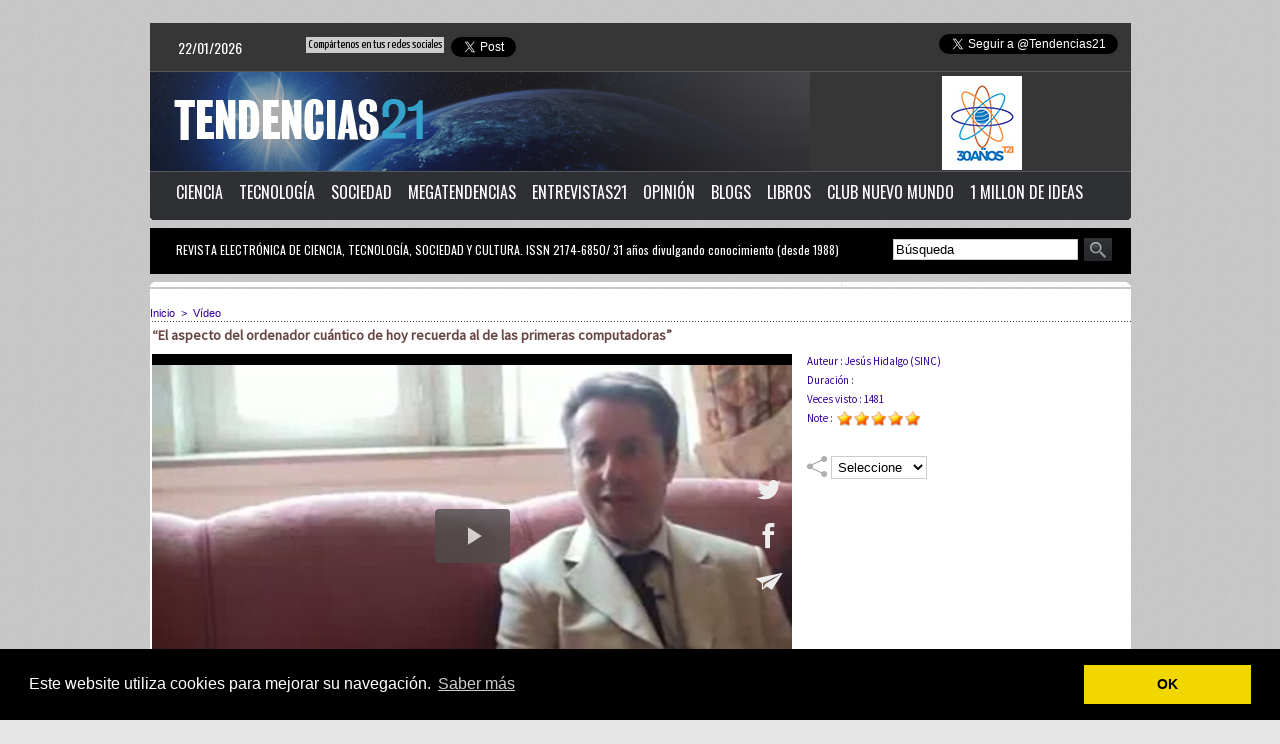

--- FILE ---
content_type: text/html; charset=UTF-8
request_url: https://www.tendencias21.es/videos/Secuencia-011-avi-FLV_v4557500.html
body_size: 16337
content:
<!DOCTYPE html PUBLIC "-//W3C//DTD XHTML 1.0 Strict//EN" "http://www.w3.org/TR/xhtml1/DTD/xhtml1-strict.dtd">
<html xmlns="http://www.w3.org/1999/xhtml"  xml:lang="es" lang="es">
<head>
<title>Secuencia 01_1.avi.FLV | Vídeo | Tendencias 21. Ciencia, tecnología, sociedad y cultura</title>
 
<meta http-equiv="Content-Type" content="text/html; Charset=UTF-8" />
<meta name="keywords" content="tendencias, ciencia, tecnología, sociedad, cultura," />
<meta name="description" content="Los trabajos de Juan Ignacio Cirac (Manresa, 1965) le han llevado a la cumbre de la ciencia mundial. Desde 2001 este físico es director de la División Teórica del Instituto Max Planck de Óptic..." />

<meta name="geo.position" content="40.4193989;-3.6979048" />
<link rel="stylesheet" href="/var/style/style_31.css?v=1708713435" type="text/css" />
<link rel="stylesheet" media="only screen and (max-width : 800px)" href="/var/style/style_1131.css?v=1580058460" type="text/css" />
<link rel="stylesheet" href="/assets/css/gbfonts.min.css?v=1724246908" type="text/css">
<meta id="viewport" name="viewport" content="width=device-width, initial-scale=1.0, maximum-scale=1.0" />
<link id="css-responsive" rel="stylesheet" href="/_public/css/responsive.min.css?v=1731587507" type="text/css" />
<link rel="stylesheet" media="only screen and (max-width : 800px)" href="/var/style/style_1131_responsive.css?v=1580058460" type="text/css" />
<link rel="stylesheet" href="/var/style/style.2560879.css?v=1621239784" type="text/css" />
<link rel="stylesheet" href="/var/style/style.2560825.css?v=1621239784" type="text/css" />
<link href="https://fonts.googleapis.com/css?family=Yanone+Kaffeesatz|Source+Sans+Pro|Oswald&display=swap" rel="stylesheet" type="text/css" />
<link rel="stylesheet" href="/var/style/perso.css?v=1430837791" type="text/css" />
<link rel="canonical" href="https://www.tendencias21.es/videos/Secuencia-011-avi-FLV_v4557500.html" />
<link rel="alternate" type="application/rss+xml" title="RSS" href="http://tendencias21.feedsportal.com/rss " />
<link rel="icon" href="/favicon.ico?v=1357585468" type="image/x-icon" />
<link rel="shortcut icon" href="/favicon.ico?v=1357585468" type="image/x-icon" />
 
<!-- Google file -->
<meta name="google-site-verification" content="CdsusFBmQ5jfcSGECxQME1baMevbrNUci5gBr0rK65w" />
 
<!-- Yahoo tags -->
<META name="y_key" content="2169dd4651914fa1">
 
<!-- Msn tags -->
<meta name="msvalidate.01" content="48BCB94460BB93A1BF00CA9DBA8A197F" />
<script src="/_public/js/jquery-1.8.3.min.js?v=1731587507" type="text/javascript"></script>
<script src="/_public/js/regie_pub.js?v=1731587507" type="text/javascript"></script>
<script src="/_public/js/jquery-ui-1.10.3.custom.min.js?v=1731587507" type="text/javascript"></script>
<script src="/_public/js/jquery.tools-1.2.7.min.js?v=1731587507" type="text/javascript"></script>
<script src="/_public/js/compress_jquery.ibox.js?v=1731587507" type="text/javascript"></script>
<script src="/_public/js/compress_ibox_embed.js?v=1731587507" type="text/javascript"></script>
<script src="/_public/js/jquery.raty.min.js?v=1731587507" type="text/javascript"></script>
<script src="/_public/js/jquery.bxslider-4.0.min.js?v=1731587507" type="text/javascript"></script>
<script src="/_public/js/compress_fonctions.js?v=1731587507" type="text/javascript"></script>
<script type="text/javascript" src="//platform.linkedin.com/in.js"></script>
<script type="text/javascript">
/*<![CDATA[*//*---->*/
selected_page = ['video', ''];
selected_page = ['video', ''];
var deploye2560980 = true;

function sfHover_2560980(id) {
	var func = 'hover';
	if ($('#css-responsive').length && parseInt($(window).width()) <= 800) { 
		func = 'click';
	}

	$('#' + id + ' li' + (func == 'click' ? ' > a' : '')).on(func, 
		function(e) { 
			var obj  = (func == 'click' ? $(this).parent('li') :  $(this));
			if (func == 'click') {
				$('#' + id + ' > li').each(function(index) { 
					if ($(this).attr('id') != obj.attr('id') && !$(this).find(obj).length) {
						$(this).find(' > ul:visible').each(function() { $(this).hide(); });
					}
				});
			}
			if(func == 'click' || e.type == 'mouseenter') { 
				if (obj.find('ul:first:hidden').length)	{
					sfHoverShow_2560980(obj); 
				} else if (func == 'click') {
					sfHoverHide_2560980(obj);
				}
				if (func == 'click' && obj.find('ul').length)	return false; 
			}
			else if (e.type == 'mouseleave') { sfHoverHide_2560980(obj); }
		}
	);
}
function sfHoverShow_2560980(obj) {
	obj.addClass('sfhover').css('z-index', 1000); obj.find('ul:first:hidden').each(function() { if ($(this).hasClass('lvl0')) $(this).fadeIn(500); else $(this).fadeIn(500); });
}
function sfHoverHide_2560980(obj) {
	obj.find('ul:visible').each(function() { if ($(this).hasClass('lvl0')) $(this).fadeOut(500); else $(this).fadeOut(500);});
}

 var GBRedirectionMode = 'IF_FOUND';
/*--*//*]]>*/

</script>
 
<!-- Perso tags -->

<script data-ad-client="ca-pub-7798236920943649" async src="https://pagead2.googlesyndication.com/pagead/js/adsbygoogle.js"></script>

<link rel="stylesheet" type="text/css" href="//cdnjs.cloudflare.com/ajax/libs/cookieconsent2/3.0.3/cookieconsent.min.css" />
<script src="//cdnjs.cloudflare.com/ajax/libs/cookieconsent2/3.0.3/cookieconsent.min.js"></script>
<script>
window.addEventListener("load", function(){
window.cookieconsent.initialise({
  "palette": {
    "popup": {
      "background": "#000"
    },
    "button": {
      "background": "#f1d600"
    }
  },
  "content": {
    "message": "Este website utiliza cookies para mejorar su navegación.",
    "dismiss": "OK",
    "link": "Saber más",
    "href": "http://www.tendencias21.net/Politica-de-cookies-de-Tendencias21_a44000.html"
  }
})});
</script>

<script async custom-element="amp-auto-ads"
        src="https://cdn.ampproject.org/v0/amp-auto-ads-0.1.js">
</script>

<style type="text/css">
#main_table_inner { width:100%;}
</style>

<link rel="stylesheet" type="text/css" media="screen" href="/_public/css/compress_video.css?v=1731587507" />


<!-- Google Analytics -->
<!-- Global site tag (gtag.js) - Google Analytics -->
<script async src="https://www.googletagmanager.com/gtag/js?id=UA-111265595-1"></script>
<script>
  window.dataLayer = window.dataLayer || [];
  function gtag(){dataLayer.push(arguments);}
  gtag('js', new Date());

  gtag('config', 'UA-111265595-1');
</script>
































 
</head>

<body class="mep31 home">
<div id="z_col_130_responsive" class="responsive-menu">


<!-- MOBI_swipe 9727361 -->
<div id="mod_9727361" class="mod_9727361 wm-module fullbackground  module-MOBI_swipe">
	 <div class="entete"><div class="fullmod">
		 <span>Tendencias 21. Ciencia, tecnología, sociedad y cultura</span>
	 </div></div>
	<div class="cel1">
		 <ul>
			 <li class="liens" data-link="home,"><a href="https://www.tendencias21.es/" >			 <span>
			 Inicio
			 </span>
</a></li>
			 <li class="liens" data-link="rubrique,1744"><a href="/TENDENCIAS-CIENTIFICAS_r2.html" >			 <span>
			 CIENCIA
			 </span>
</a></li>
			 <li class="liens" data-link="rubrique,1909293"><a href="/Emergencia-climatica_r92.html" >			 <span>
			 Emergencia climática
			 </span>
</a></li>
			 <li class="liens" data-link="rubrique,444796"><a href="/Astronomia_r54.html" >			 <span>
			 Astronomía
			 </span>
</a></li>
			 <li class="liens" data-link="rubrique,1746"><a href="/INNOVACION-TECNOLOGICA_r4.html" >			 <span>
			 TECNO
			 </span>
</a></li>
			 <li class="liens" data-link="rubrique,5239630"><a href="/Nacion-Digital_r98.html" >			 <span>
			 Nación Digital
			 </span>
</a></li>
			 <li class="liens" data-link="rubrique,1748"><a href="/CIENCIA-Y-SOCIEDAD_r6.html" >			 <span>
			 SOCIEDAD
			 </span>
</a></li>
			 <li class="liens" data-link="rubrique,393369"><a href="/SALUD_r51.html" >			 <span>
			 SALUD
			 </span>
</a></li>
			 <li class="liens" data-link="rubrique,351044"><a href="/CIENCIA-Y-ARTE-LITERARIAS_r42.html" >			 <span>
			 LITERARIAS
			 </span>
</a></li>
			 <li class="liens" data-link="rubrique,1743"><a href="/MEGATENDENCIAS_r1.html" >			 <span>
			 MEGATENDENCIAS
			 </span>
</a></li>
			 <li class="liens" data-link="rubrique,795619"><a href="/CARTA-DEL-EDITOR_r85.html" >			 <span>
			 CARTA EDITOR
			 </span>
</a></li>
			 <li class="liens" data-link="rubrique,1753"><a href="/ENTREVISTAS-21_r11.html" >			 <span>
			 ENTREVISTAS 21
			 </span>
</a></li>
			 <li class="liens" data-link="externe,https://club.tendencias21.net/"><a href="https://club.tendencias21.net/"  target="_blank">			 <span>
			 CLUB NUEVO MUNDO
			 </span>
</a></li>
			 <li class="liens" data-link="externe,https://millon.tendencias21.net"><a href="https://millon.tendencias21.net"  target="_blank">			 <span>
			 1MILLON IDEAS
			 </span>
</a></li>
		 </ul>
	</div>
</div>
</div>
<div id="main-responsive">

<div id="main">
<table id="main_table_inner" cellspacing="0">
<tr>
<td class="z_col0_td_inner z_td_colonne" colspan="2">
<div id="z_col0">
	 <div class="z_col0_inner">
<div id="z_col0_responsive" class="module-responsive">

<!-- MOBI_titre 9727360 -->
<div id="mod_9727360" class="mod_9727360 module-MOBI_titre">
<div class="tablet-bg">
<div onclick="swipe()" class="swipe gbicongeneric icon-gbicongeneric-button-swipe-list"></div>
	 <a class="image mobile notablet" href="https://www.tendencias21.es"><img src="https://www.tendencias21.es/photo/iphone_titre_9727360.png?v=1555430780" alt="TENDENCIAS21"  title="TENDENCIAS21" /></a>
<div onclick="$('#search-9727360').toggle()" class="searchbutton gbicongeneric icon-gbicongeneric-search"></div>
<div id="search-9727360" class="searchbar" style="display:none">
<form action="/search/" method="get">
<div class="search-keyword"><input type="text" name="keyword" /></div>
<div class="search-button"><button>Buscar</button></div>
</form>
</div>
</div>
</div>
<div id="ecart_after_9727360" class="ecart_col0" style="display:none"><hr /></div>

<!-- html 32604120 -->
	 <script async src="https://pagead2.googlesyndication.com/pagead/js/adsbygoogle.js"></script>
<!-- Movil -->
<ins class="adsbygoogle"
     style="display:block"
     data-ad-client="ca-pub-7798236920943649"
     data-ad-slot="1680696183"
     data-ad-format="auto"
     data-full-width-responsive="true"></ins>
<script>
     (adsbygoogle = window.adsbygoogle || []).push({});
</script>
</div>
		 <div class="inner">
<!-- ********************************************** ZONE TITRE ********************************************** -->

<!-- espace 6734377 -->
<div id="ecart_before_6734377" class="ecart_col0 " style="display:none"><hr /></div>
<div id="mod_6734377" class="mod_6734377 wm-module fullbackground "><hr /></div>
<div id="ecart_after_6734377" class="ecart_col0" style="display:none"><hr /></div>

<!-- espace 5554400 -->
<div id="mod_5554400" class="mod_5554400 wm-module fullbackground "><hr /></div>
<div id="ecart_after_5554400" class="ecart_col0" style="display:none"><hr /></div>

<!-- html 5554399 -->
<div id="ecart_before_5554399" class="ecart_col0 module-responsive" style="display:none"><hr /></div>
	 <script data-ad-client="ca-pub-7798236920943649" async src="https://pagead2.googlesyndication.com/pagead/js/adsbygoogle.js"></script>
<div id="ecart_after_5554399" class="ecart_col0" style="display:none"><hr /></div>

<!-- espace 2560852 -->
<div id="ecart_before_2560852" class="ecart_col0 " style="display:none"><hr /></div>
<div id="mod_2560852" class="mod_2560852 wm-module fullbackground "><hr /></div>
<div id="ecart_after_2560852" class="ecart_col0" style="display:none"><hr /></div>
<table cellpadding="0" cellspacing="0" id="mod_5587246" class="mod_5587246 wm-module module-responsive  module-combo nb-modules-3" style="position:relative">
<tr>
<td class="celcombo1">
<!-- date 5587247 -->
<div id="ecart_before_5587247" class="ecart_col0 " style="display:none"><hr /></div>
<div id="mod_5587247" class="mod_5587247 wm-module fullbackground "><div class="fullmod">
	 <div class="date"></div>
	 <div class="clear"></div>
</div></div>
</td>
<td class="celcombo2">
<!-- share 5587249 -->
<div id="ecart_before_5587249" class="ecart_col0 " style="display:none"><hr /></div>
<div id="mod_5587249" class="mod_5587249 wm-module fullbackground  module-share">
		 <div class="cel1">
			 <label class="entete" style="vertical-align:bottom">Compártenos en tus redes sociales </label>
<iframe class="share" allowtransparency="true" frameborder="0" scrolling="no" src="//platform.twitter.com/widgets/tweet_button.html?url=http%3A%2F%2Fxfru.it%2FRByPPJ&amp;counturl=https%3A%2F%2Fwww.tendencias21.es&amp;text=%40Tendencias21&amp;count=horizontal"></iframe>
<iframe class="share" src="//www.facebook.com/plugins/like.php?href=https%3A%2F%2Fwww.tendencias21.es&amp;layout=button_count&amp;show_faces=false&amp;width=100&amp;action=like&amp;colorscheme=light" scrolling="no" frameborder="0" allowTransparency="true" ></iframe>
<div class="share" style="width: auto">
<script type="IN/Share" data-url="https://www.tendencias21.es" data-counter="right"></script>
</div>
<div class="clear"></div>
		 </div>
</div>
</td>
<td class="celcombo3">
<!-- html 6885222 -->
<div id="ecart_before_6885222" class="ecart_col0 module-responsive" style="display:none"><hr /></div>
	 <a href="https://twitter.com/Tendencias21" class="twitter-follow-button" data-show-count="false" data-lang="es" data-dnt="true">Seguir a @Tendencias21</a>
<script>!function(d,s,id){var js,fjs=d.getElementsByTagName(s)[0],p=/^http:/.test(d.location)?'http':'https';if(!d.getElementById(id)){js=d.createElement(s);js.id=id;js.src=p+'://platform.twitter.com/widgets.js';fjs.parentNode.insertBefore(js,fjs);}}(document, 'script', 'twitter-wjs');</script>
</td>
</tr>
</table>
<div id="ecart_after_5587246" class="ecart_col0" style="display:none"><hr /></div>

<!-- espace 2560847 -->
<div id="ecart_before_2560847" class="ecart_col0 " style="display:none"><hr /></div>
<div id="mod_2560847" class="mod_2560847 wm-module fullbackground "><hr /></div>
<div id="ecart_after_2560847" class="ecart_col0" style="display:none"><hr /></div>
<div id="ecart_before_6635690" class="ecart_col0 " style="display:none"><hr /></div>
<table cellpadding="0" cellspacing="0" id="mod_6635690" class="mod_6635690 wm-module module-responsive  module-combo nb-modules-2" style="position:relative">
<tr>
<td class="celcombo1">
<!-- titre 6635691 -->
<div id="ecart_before_6635691" class="ecart_col0 " style="display:none"><hr /></div>
<div id="mod_6635691" class="mod_6635691 wm-module fullbackground "><div class="fullmod">
	 <h1 class="titre_image"><a href="https://www.tendencias21.es/"><img src="/photo/titre_6635691.jpg?v=1392025521" alt="Tendencias 21" title="Tendencias 21" class="image"/></a></h1>
</div></div>
</td>
<td class="celcombo2">
<!-- pub 6635694 -->
<div id="ecart_before_6635694" class="ecart_col0 " style="display:none"><hr /></div>
<div id="mod_6635694" class="mod_6635694 wm-module fullbackground  module-pub">
	 <div class="cel1"><div class="fullmod">
		 <div id="pub_6635694_content">
		 <a target="_blank"  href="https://www.tendencias21.es/ads/142128/" rel="nofollow"><img width="80" height="94" src="https://www.tendencias21.es/photo/logo30_anosx80.jpg?v=1523625247" class="image" alt="" /></a>
		 </div>
	 </div></div>
</div>
</td>
</tr>
</table>
<div id="ecart_after_6635690" class="ecart_col0" style="display:none"><hr /></div>

<!-- espace 5547707 -->
<div id="ecart_before_5547707" class="ecart_col0 " style="display:none"><hr /></div>
<div id="mod_5547707" class="mod_5547707 wm-module fullbackground "><hr /></div>
<div id="ecart_after_5547707" class="ecart_col0" style="display:none"><hr /></div>

<!-- menu_deployable 2560980 -->
<div id="ecart_before_2560980" class="ecart_col0 " style="display:none"><hr /></div>
<div id="mod_2560980" class="mod_2560980 module-menu_deployable wm-module fullbackground  colonne-a type-2 background-cell- " >
	 <div class="main_menu">
		 <ul id="menuliste_2560980">
			 <li data-link="rien," class=" titre first element void" id="menuliste_2560980_1"><a href="#" >  </a></li>
			 <li data-link="rubrique,1744" class=" titre" id="menuliste_2560980_2"><a href="/TENDENCIAS-CIENTIFICAS_r2.html" >CIENCIA</a>
			 	 <ul class="lvl0 ">
					 <li class="stitre responsive" style="display:none"><a href="/TENDENCIAS-CIENTIFICAS_r2.html" ><span class="fake-margin" style="display:none">&nbsp;</span>CIENCIA</a></li>
					 <li data-link="rubrique,1744" class=" stitre" ><a href="/TENDENCIAS-CIENTIFICAS_r2.html" ><span class="fake-margin" style="display:none">&nbsp;</span> <img class="image middle nomargin" src="https://www.tendencias21.es/_images/preset/puces/arrow3.gif?v=1732287502" alt=""  /> Tendencias Científicas</a></li>
					 <li data-link="rubrique,2267500" class=" stitre" ><a href="/CONSCIENCIA-Y-CEREBRO_r93.html" ><span class="fake-margin" style="display:none">&nbsp;</span> <img class="image middle nomargin" src="https://www.tendencias21.es/_images/preset/puces/arrow3.gif?v=1732287502" alt=""  /> Consciencia y cerebro</a></li>
					 <li data-link="rubrique,1909293" class=" stitre" ><a href="/Emergencia-climatica_r92.html" ><span class="fake-margin" style="display:none">&nbsp;</span> <img class="image middle nomargin" src="https://www.tendencias21.es/_images/preset/puces/arrow3.gif?v=1732287502" alt=""  /> Emergencia climática</a></li>
					 <li data-link="rubrique,444796" class=" stitre" ><a href="/Astronomia_r54.html" ><span class="fake-margin" style="display:none">&nbsp;</span> <img class="image middle nomargin" src="https://www.tendencias21.es/_images/preset/puces/arrow3.gif?v=1732287502" alt=""  /> Astronomía</a></li>
					 <li data-link="rubrique,3073883" class=" stitre" ><a href="/Carta-Academica_r95.html" ><span class="fake-margin" style="display:none">&nbsp;</span> <img class="image middle nomargin" src="https://www.tendencias21.es/_images/preset/puces/arrow3.gif?v=1732287502" alt=""  /> Carta Académica</a></li>
					 <li data-link="rubrique,393369" class=" stitre" ><a href="/SALUD_r51.html" ><span class="fake-margin" style="display:none">&nbsp;</span> <img class="image middle nomargin" src="https://www.tendencias21.es/_images/preset/puces/arrow3.gif?v=1732287502" alt=""  /> Salud</a></li>
					 <li data-link="rubrique,1745" class=" stitre" ><a href="/El-tiempo-en-cuestion_r3.html" ><span class="fake-margin" style="display:none">&nbsp;</span> <img class="image middle nomargin" src="https://www.tendencias21.es/_images/preset/puces/arrow3.gif?v=1732287502" alt=""  /> El tiempo en cuestión</a></li>
					 <li data-link="rubrique,365105" class=" stitre slast" ><a href="/TENDENCIAS-DEL-AGUA_r46.html" ><span class="fake-margin" style="display:none">&nbsp;</span> <img class="image middle nomargin" src="https://www.tendencias21.es/_images/preset/puces/arrow3.gif?v=1732287502" alt=""  /> Agua</a></li>
				 </ul>
			 </li>
			 <li data-link="rubrique,1746" class=" titre" id="menuliste_2560980_3"><a href="/INNOVACION-TECNOLOGICA_r4.html" >TECNOLOGÍA</a>
			 	 <ul class="lvl0 ">
					 <li class="stitre responsive" style="display:none"><a href="/INNOVACION-TECNOLOGICA_r4.html" ><span class="fake-margin" style="display:none">&nbsp;</span>TECNOLOGÍA</a></li>
					 <li data-link="rubrique,1746" class=" stitre" ><a href="/INNOVACION-TECNOLOGICA_r4.html" ><span class="fake-margin" style="display:none">&nbsp;</span> <img class="image middle nomargin" src="https://www.tendencias21.es/_images/preset/puces/arrow3.gif?v=1732287502" alt=""  /> Tendencias Tecnológicas</a></li>
					 <li data-link="rubrique,5239630" class=" stitre" ><a href="/Nacion-Digital_r98.html" ><span class="fake-margin" style="display:none">&nbsp;</span> <img class="image middle nomargin" src="https://www.tendencias21.es/_images/preset/puces/arrow3.gif?v=1732287502" alt=""  /> Nación Digital</a></li>
					 <li data-link="rubrique,63364" class=" stitre" ><a href="/TENDENCIAS-DE-LA-TELECOMUNICACION_r21.html" ><span class="fake-margin" style="display:none">&nbsp;</span> <img class="image middle nomargin" src="https://www.tendencias21.es/_images/preset/puces/arrow3.gif?v=1732287502" alt=""  /> Telecomunicación</a></li>
					 <li data-link="rubrique,72560" class=" stitre" ><a href="/TENDENCIAS-INFORMATICAS_r22.html" ><span class="fake-margin" style="display:none">&nbsp;</span> <img class="image middle nomargin" src="https://www.tendencias21.es/_images/preset/puces/arrow3.gif?v=1732287502" alt=""  /> Informática</a></li>
					 <li data-link="rubrique,50216" class=" stitre slast" ><a href="/TENDENCIAS-DE-LA-INGENIERIA_r19.html" ><span class="fake-margin" style="display:none">&nbsp;</span> <img class="image middle nomargin" src="https://www.tendencias21.es/_images/preset/puces/arrow3.gif?v=1732287502" alt=""  /> Ingeniería</a></li>
				 </ul>
			 </li>
			 <li data-link="rubrique,1748" class=" titre" id="menuliste_2560980_4"><a href="/CIENCIA-Y-SOCIEDAD_r6.html" >SOCIEDAD</a>
			 	 <ul class="lvl0 ">
					 <li class="stitre responsive" style="display:none"><a href="/CIENCIA-Y-SOCIEDAD_r6.html" ><span class="fake-margin" style="display:none">&nbsp;</span>SOCIEDAD</a></li>
					 <li data-link="rubrique,1748" class=" stitre" ><a href="/CIENCIA-Y-SOCIEDAD_r6.html" ><span class="fake-margin" style="display:none">&nbsp;</span> <img class="image middle nomargin" src="https://www.tendencias21.es/_images/preset/puces/arrow3.gif?v=1732287502" alt=""  /> Tendencias Sociales</a></li>
					 <li data-link="rubrique,743318" class=" stitre" ><a href="/COLABORATIVA_r76.html" ><span class="fake-margin" style="display:none">&nbsp;</span> <img class="image middle nomargin" src="https://www.tendencias21.es/_images/preset/puces/arrow3.gif?v=1732287502" alt=""  /> Colaborativa</a></li>
					 <li data-link="rubrique,359913" class=" stitre" ><a href="/TENDENCIAS-DE-LA-EDUCACION_r45.html" ><span class="fake-margin" style="display:none">&nbsp;</span> <img class="image middle nomargin" src="https://www.tendencias21.es/_images/preset/puces/arrow3.gif?v=1732287502" alt=""  /> Educación</a></li>
					 <li data-link="rubrique,359708" class=" stitre" ><a href="/FORMACION_r43.html" ><span class="fake-margin" style="display:none">&nbsp;</span> <img class="image middle nomargin" src="https://www.tendencias21.es/_images/preset/puces/arrow3.gif?v=1732287502" alt=""  /> Formación</a></li>
					 <li data-link="rubrique,351044" class=" stitre" ><a href="/CIENCIA-Y-ARTE-LITERARIAS_r42.html" ><span class="fake-margin" style="display:none">&nbsp;</span> <img class="image middle nomargin" src="https://www.tendencias21.es/_images/preset/puces/arrow3.gif?v=1732287502" alt=""  /> Literatura</a></li>
					 <li data-link="rubrique,43518" class=" stitre slast" ><a href="/TENDENCIAS-DE-LAS-RELIGIONES_r18.html" ><span class="fake-margin" style="display:none">&nbsp;</span> <img class="image middle nomargin" src="https://www.tendencias21.es/_images/preset/puces/arrow3.gif?v=1732287502" alt=""  /> Religiones</a></li>
				 </ul>
			 </li>
			 <li data-link="rubrique,1743" class=" titre" id="menuliste_2560980_5"><a href="/MEGATENDENCIAS_r1.html" >MEGATENDENCIAS</a></li>
			 <li data-link="rubrique,1753" class=" titre" id="menuliste_2560980_6"><a href="/ENTREVISTAS-21_r11.html" >ENTREVISTAS21</a></li>
			 <li data-link="rubrique,795619" class=" titre" id="menuliste_2560980_7"><a href="/CARTA-DEL-EDITOR_r85.html" >OPINIÓN</a>
			 	 <ul class="lvl0 ">
					 <li class="stitre responsive" style="display:none"><a href="/CARTA-DEL-EDITOR_r85.html" ><span class="fake-margin" style="display:none">&nbsp;</span>OPINIÓN</a></li>
					 <li data-link="rubrique,795619" class=" stitre slast" ><a href="/CARTA-DEL-EDITOR_r85.html" ><span class="fake-margin" style="display:none">&nbsp;</span> <img class="image middle nomargin" src="https://www.tendencias21.es/_images/preset/puces/arrow3.gif?v=1732287502" alt=""  /> Carta del Editor</a></li>
				 </ul>
			 </li>
			 <li data-link="rubrique,140532" class=" titre" id="menuliste_2560980_8"><a href="/BLOGS_r25.html" >BLOGS</a></li>
			 <li data-link="externe,http://www.tendencias21.net/libros/" class=" titre" id="menuliste_2560980_9"><a href="http://www.tendencias21.net/libros/"  target="_blank">LIBROS</a></li>
			 <li data-link="externe,https://club.tendencias21.es/" class=" titre" id="menuliste_2560980_10"><a href="https://club.tendencias21.es/"  target="_blank">CLUB NUEVO MUNDO</a></li>
			 <li data-link="externe,https://millon.tendencias21.es" class=" titre last" id="menuliste_2560980_11"><a href="https://millon.tendencias21.es"  target="_blank">1 MILLON DE IDEAS</a></li>
		 </ul>
	 <div class="break" style="_height:auto;"></div>
	 </div>
	 <div class="clear"></div>
	 <script type="text/javascript">sfHover_2560980('menuliste_2560980')</script>
	 <div class="pied">
		 <img width="100%" height="100%" src="https://www.tendencias21.es/photo/pied-2560980.png?v=1354883475" alt="" />
	 </div>
</div>
<div id="ecart_after_2560980" class="ecart_col0" style="display:none"><hr /></div>

<!-- espace 5547716 -->
<div id="ecart_before_5547716" class="ecart_col0 " style="display:none"><hr /></div>
<div id="mod_5547716" class="mod_5547716 wm-module fullbackground "><hr /></div>
<div id="ecart_after_5547716" class="ecart_col0" style="display:none"><hr /></div>
<div id="ecart_before_5587260" class="ecart_col0 " style="display:none"><hr /></div>
<table cellpadding="0" cellspacing="0" id="mod_5587260" class="mod_5587260 wm-module module-responsive  module-combo nb-modules-2" style="position:relative">
<tr>
<td class="celcombo1">
<!-- menu_static 5587266 -->
<div id="ecart_before_5587266" class="ecart_col0 " style="display:none"><hr /></div>
<div id="mod_5587266" class="mod_5587266 wm-module fullbackground  menu_static colonne-b background-cell- ">
	 <div class="entete"><div class="fullmod">
		 <span>REVISTA  ELECTRÓNICA  DE  CIENCIA,  TECNOLOGÍA,  SOCIEDAD  Y  CULTURA. ISSN 2174-6850/ 31 años divulgando conocimiento (desde 1988)</span>
	 </div></div>
	 <ul class="menu_ligne">
	 </ul>
</div>
</td>
<td class="celcombo2">
<!-- recherche 5587269 -->
<div id="ecart_before_5587269" class="ecart_col0 " style="display:none"><hr /></div>
<div id="mod_5587269" class="mod_5587269 wm-module fullbackground  recherche type-1">
	 <form id="form_5587269" action="/search/" method="get" enctype="application/x-www-form-urlencoded" >
		 <div class="cel1">
			 			 <span><span class="cel">
<input type="text" style="width:179px" id="keyword_safe_5587269" name="keyword_safe_5587269" value="Búsqueda" class="button" onfocus="this.style.display='none'; document.getElementById('keyword_5587269').style.display='inline'; document.getElementById('keyword_5587269').focus()" /><input type="text" style="display:none;width:179px" id="keyword_5587269" name="keyword" value="" class="button" onblur="if (this.value == '') {this.style.display='none'; document.getElementById('keyword_safe_5587269').style.display='inline';}"  />			 </span><span class="cel">
<input type="image" src="/photo/mod-5587269-1.png?v=1356025404" alt="OK" />
			 </span></span>
		 </div>
	 </form>
</div>
</td>
</tr>
</table>
<div id="ecart_after_5587260" class="ecart_col0" style="display:none"><hr /></div>

<!-- espace 2560842 -->
<div id="ecart_before_2560842" class="ecart_col0 " style="display:none"><hr /></div>
<div id="mod_2560842" class="mod_2560842 wm-module fullbackground "><hr /></div>
<div id="ecart_after_2560842" class="ecart_col0" style="display:none"><hr /></div>

<!-- espace 2560850 -->
<div id="ecart_before_2560850" class="ecart_col0 " style="display:none"><hr /></div>
<div id="mod_2560850" class="mod_2560850 wm-module fullbackground "><hr /></div>
<div id="ecart_after_2560850" class="ecart_col0" style="display:none"><hr /></div>

<!-- espace 11948691 -->
<div id="ecart_before_11948691" class="ecart_col0 " style="display:none"><hr /></div>
<div id="mod_11948691" class="mod_11948691 wm-module fullbackground "><hr /></div>
<div id="ecart_after_11948691" class="ecart_col0" style="display:none"><hr /></div>

<!-- espace 11948737 -->
<div id="ecart_before_11948737" class="ecart_col0 " style="display:none"><hr /></div>
<div id="mod_11948737" class="mod_11948737 wm-module fullbackground "><hr /></div>
<div id="ecart_after_11948737" class="ecart_col0" style="display:none"><hr /></div>
<!-- ********************************************** FIN ZONE TITRE ****************************************** -->
		 </div>
	 </div>
</div>
</td>
</tr>

<tr class="tr_median">
<td class="z_colfull_td_inner">
<!-- ********************************************** COLONNE unique ********************************************** -->
<div id="z_colfull">
	 <div class="z_colfull_inner">
		 <div class="inner">
<div id="breads" class="breadcrump breadcrumbs">
	 <a href="https://www.tendencias21.es/">Inicio</a>
	 <span class="sepbread">&nbsp;&gt;&nbsp;</span>
	 <a href="/videos/">Vídeo</a>
	 <div class="clear separate"><hr /></div>
</div>
<div id="mod_2560879" class="mod_2560879 wm-module fullbackground  module-page2_video">
	 <div class="cel1">
<div id="mod_2560879_zoneplayer" style="margin:0px; padding:0px;">
				<div id="titre_video" class="titre" style="position:relative; margin-bottom:10px;width:100%;margin-right:2px;">“El aspecto del ordenador cuántico de hoy recuerda al de las primeras computadoras”				</div>
		<div id="video_player" style="margin-bottom:15px; align: left;height:auto;">
				<div id='video_2560879' class="center video-wrapper" style="float:left;margin-right : 15px;">
<iframe class="wmvid" src="https://www.tendencias21.es/embed/7198/?autostart=1&embed=true&share=true&playlist=false&subscribe=true&fromWm=1&preload=none&" width="640" height="364" frameborder="0" webkitAllowFullScreen allowFullScreen></iframe>				</div>		<div id="detail_video_une">
				<div class="lien" style="margin-bottom:5px;;">
Auteur&nbsp;:&nbsp;<span class="texte">Jesús Hidalgo (SINC)</span>
</div>
				<div class="lien" style="margin-bottom:5px;;">
Duración&nbsp;:&nbsp;<span class="texte"></span>
</div>
				<div class="lien" style="margin-bottom:5px;;">
Veces visto&nbsp;:&nbsp;<span class="texte">1481</span></div>
				<div style="margin-bottom:30px" class="lien videoRating">
Note&nbsp;:&nbsp;		 <div class="2" >
			 <span class="img_rating" id="star3186460"></span> <span id="hint3186460"></span>
		 </div>
</div>
				<div id="video_div_buzz">
						<img class="image" style="float:left;margin-right:3px;;" src="/_images/icones/buzz_video.png" alt="buzzImg" />
						<select onchange="window.open(document.getElementById('video_select_buzz').value);" id="video_select_buzz" class="button" style="float:left;margin-right:3px;;width:96px;">
								<option value="">Seleccione</option>
								<option value="/send/3186460/">Email</option>
								<option value="http://digg.com/submit?phase=2&amp;url=https%3A%2F%2Fwww.tendencias21.es%2F&amp;title=%E2%80%9CEl+aspecto+del+ordenador+cu%C3%A1ntico+de+hoy+recuerda+al+de+las+primeras+computadoras%E2%80%9D">Digg</option>
								<option value="http://www.facebook.com/share.php?u=https%3A%2F%2Fwww.tendencias21.es%2F">Facebook</option>
								<option value="http://www.google.com/bookmarks/mark?op=edit&amp;bkmk=https%3A%2F%2Fwww.tendencias21.es%2F">Google</option>
								<option value="http://www.linkedin.com/shareArticle?mini=true&amp;url=https%3A%2F%2Fwww.tendencias21.es%2F&amp;title=%E2%80%9CEl+aspecto+del+ordenador+cu%C3%A1ntico+de+hoy+recuerda+al+de+las+primeras+computadoras%E2%80%9D&amp;source=&amp;summary=">LinkedIn</option>
								<option value="http://meneame.net/submit.php?url=https%3A%2F%2Fwww.tendencias21.es%2F">Meneame</option>
								<option value="http://twitter.com/intent/tweet?text=https%3A%2F%2Fwww.tendencias21.es%2F">Twitter</option>
								<option value="http://www.viadeo.com/shareit/share/?url=https%3A%2F%2Fwww.tendencias21.es%2F">Viadeo</option>
						</select>
</div>
						 <div class="clear"></div>
</div>
						 <div class="clear"></div>
		</div>						 <div class="clear"></div>
		<div class="texte infos-video" style="margin-top:0px; width:600px">				<p></p>			 <div class="lire_suite">
				 <a href="https://www.tendencias21.es/El-aspecto-del-ordenador-cuantico-de-hoy-recuerda-al-de-las-primeras-computadoras_a7198.html"><span class="texte_lire_suite">Leer la continuación</span></a>
			 </div>
		</div></div>
<div style="margin:0px 0px 15px 0px;">&nbsp;</div>
<div class="titre">Otros vídeos</div>
		<div id="mod_2560879_zone_navigation" class="zone_navigation inner_tabs" style="width:100%;position:relative; height:335px;">
		<div id="mod_2560879_zone_navigation" class="zone_navigation" style="margin:0;padding:0;width:100%;height:335px;position:relative;">
		<div class="zone_navigation_inner" style="margin:0;padding:0;height:335px;_height:335px">
	 <div class="col video_box clear-x2 clear-x3 clear-x4" style="margin-bottom:18px;width:20%;">
		<div class="videoCell" style="width:180px;">
					 <div class="inner" style="height:137px;padding:0;margin:0;background-color:#000;">
					 <a style="margin:0px;" href="javascript:void(0)" rel="nofollow" onclick="readVideo('mod_2560879_zoneplayer', 'preaction=mymodule&amp;java=false&amp;ajax=true&amp;ajax_subaction=read&amp;tri=recent&amp;id_mep=31&amp;id_param=2560879&amp;id=37601578'); return false;">
						 <img alt="Ser madre no disminuye la atención .mp4" style="border:0px;width:180px;height:100px;margin:0px;padding:0px;" src="/images/video/2108301/modules/medium_16-9.jpg"  />
					 </a>
					 </div>
						 <a class="opacity opacity_16_9" href="javascript:void(0)" rel="nofollow" onclick="readVideo('mod_2560879_zoneplayer', 'preaction=mymodule&amp;java=false&amp;ajax=true&amp;ajax_subaction=read&amp;tri=recent&amp;id_mep=31&amp;id_param=2560879&amp;id=37601578'); return false;">
						 <span class="lien titre_article" style="color:#FFF;font-style:normal;font-weight: bold;">La maternidad n...</span><br />
						 <span class="lien" style="color:#FFF;font-weight: normal;">  41 s</span>
						 <span>&nbsp;-&nbsp;Vues : 5</span>
						 </a>
		 </div>
	 </div>
	 <div class="col video_box" style="margin-bottom:18px;width:20%;">
		<div class="videoCell" style="width:180px;">
					 <div class="inner" style="height:137px;padding:0;margin:0;background-color:#000;">
					 <a style="margin:0px;" href="javascript:void(0)" rel="nofollow" onclick="readVideo('mod_2560879_zoneplayer', 'preaction=mymodule&amp;java=false&amp;ajax=true&amp;ajax_subaction=read&amp;tri=recent&amp;id_mep=31&amp;id_param=2560879&amp;id=37600094'); return false;">
						 <img alt="El Imperio Romano y el Egipto de Cleopatra terminaron realmente por culpa de una gran erupción volcánica .mp4" style="border:0px;width:180px;height:100px;margin:0px;padding:0px;" src="/images/video/2108304/modules/medium_16-9.jpg"  />
					 </a>
					 </div>
						 <a class="opacity opacity_16_9" href="javascript:void(0)" rel="nofollow" onclick="readVideo('mod_2560879_zoneplayer', 'preaction=mymodule&amp;java=false&amp;ajax=true&amp;ajax_subaction=read&amp;tri=recent&amp;id_mep=31&amp;id_param=2560879&amp;id=37600094'); return false;">
						 <span class="lien titre_article" style="color:#FFF;font-style:normal;font-weight: bold;">Una erupción volcánic...</span><br />
						 <span class="lien" style="color:#FFF;font-weight: normal;">  41 s</span>
						 <span>&nbsp;-&nbsp;Vues : 58</span>
						 </a>
		 </div>
	 </div>
	 <div class="col video_box clear-x2" style="margin-bottom:18px;width:20%;">
		<div class="videoCell" style="width:180px;">
					 <div class="inner" style="height:137px;padding:0;margin:0;background-color:#000;">
					 <a style="margin:0px;" href="javascript:void(0)" rel="nofollow" onclick="readVideo('mod_2560879_zoneplayer', 'preaction=mymodule&amp;java=false&amp;ajax=true&amp;ajax_subaction=read&amp;tri=recent&amp;id_mep=31&amp;id_param=2560879&amp;id=37490214'); return false;">
						 <img alt="Hibernación inducida en ratones ¿seremos los humanos los siguientes_.mp4" style="border:0px;width:180px;height:100px;margin:0px;padding:0px;" src="/images/video/2103304/modules/medium_16-9.jpg"  />
					 </a>
					 </div>
						 <a class="opacity opacity_16_9" href="javascript:void(0)" rel="nofollow" onclick="readVideo('mod_2560879_zoneplayer', 'preaction=mymodule&amp;java=false&amp;ajax=true&amp;ajax_subaction=read&amp;tri=recent&amp;id_mep=31&amp;id_param=2560879&amp;id=37490214'); return false;">
						 <span class="lien titre_article" style="color:#FFF;font-style:normal;font-weight: bold;">La animació...</span><br />
						 <span class="lien" style="color:#FFF;font-weight: normal;">  41 s</span>
						 <span>&nbsp;-&nbsp;Vues : 42</span>
						 </a>
		 </div>
	 </div>
	 <div class="col video_box clear-x3" style="margin-bottom:18px;width:20%;">
		<div class="videoCell" style="width:180px;">
					 <div class="inner" style="height:137px;padding:0;margin:0;background-color:#000;">
					 <a style="margin:0px;" href="javascript:void(0)" rel="nofollow" onclick="readVideo('mod_2560879_zoneplayer', 'preaction=mymodule&amp;java=false&amp;ajax=true&amp;ajax_subaction=read&amp;tri=recent&amp;id_mep=31&amp;id_param=2560879&amp;id=37489767'); return false;">
						 <img alt="Un grupo de Científicos está muy cerca de detectar y estudiar una señal de 13 mil millones de años del final de la _edad oscura_ del universo.mp4" style="border:0px;width:180px;height:100px;margin:0px;padding:0px;" src="/images/video/2103291/modules/medium_16-9.jpg"  />
					 </a>
					 </div>
						 <a class="opacity opacity_16_9" href="javascript:void(0)" rel="nofollow" onclick="readVideo('mod_2560879_zoneplayer', 'preaction=mymodule&amp;java=false&amp;ajax=true&amp;ajax_subaction=read&amp;tri=recent&amp;id_mep=31&amp;id_param=2560879&amp;id=37489767'); return false;">
						 <span class="lien titre_article" style="color:#FFF;font-style:normal;font-weight: bold;">Nos acercamos a l...</span><br />
						 <span class="lien" style="color:#FFF;font-weight: normal;">  41 s</span>
						 <span>&nbsp;-&nbsp;Vues : 61</span>
						 </a>
		 </div>
	 </div>
	 <div class="col alt_video_box clear-x2 clear-x4" style="margin-bottom:18px;width:20%;">
		<div class="videoCell" style="width:180px;">
					 <div class="inner" style="height:137px;padding:0;margin:0;background-color:#000;">
					 <a style="margin:0px;" href="javascript:void(0)" rel="nofollow" onclick="readVideo('mod_2560879_zoneplayer', 'preaction=mymodule&amp;java=false&amp;ajax=true&amp;ajax_subaction=read&amp;tri=recent&amp;id_mep=31&amp;id_param=2560879&amp;id=37432999'); return false;">
						 <img alt="El 50� de la Tierra no ha sufrido el impacto lesivo de la presencia humana.mp4" style="border:0px;width:180px;height:100px;margin:0px;padding:0px;" src="/images/video/2101105/modules/medium_16-9.jpg"  />
					 </a>
					 </div>
						 <a class="opacity opacity_16_9" href="javascript:void(0)" rel="nofollow" onclick="readVideo('mod_2560879_zoneplayer', 'preaction=mymodule&amp;java=false&amp;ajax=true&amp;ajax_subaction=read&amp;tri=recent&amp;id_mep=31&amp;id_param=2560879&amp;id=37432999'); return false;">
						 <span class="lien titre_article" style="color:#FFF;font-style:normal;font-weight: bold;">La mitad del planet...</span><br />
						 <span class="lien" style="color:#FFF;font-weight: normal;">  53 s</span>
						 <span>&nbsp;-&nbsp;Vues : 73</span>
						 </a>
		 </div>
	 </div>
	 <div class="col video_box" style="margin-bottom:18px;width:20%;">
		<div class="videoCell" style="width:180px;">
					 <div class="inner" style="height:137px;padding:0;margin:0;background-color:#000;">
					 <a style="margin:0px;" href="javascript:void(0)" rel="nofollow" onclick="readVideo('mod_2560879_zoneplayer', 'preaction=mymodule&amp;java=false&amp;ajax=true&amp;ajax_subaction=read&amp;tri=recent&amp;id_mep=31&amp;id_param=2560879&amp;id=37367959'); return false;">
						 <img alt="pnas.1922294117.sm01.mov" style="border:0px;width:180px;height:100px;margin:0px;padding:0px;" src="/images/video/2096837/modules/medium_16-9.jpg"  />
					 </a>
					 </div>
						 <a class="opacity opacity_16_9" href="javascript:void(0)" rel="nofollow" onclick="readVideo('mod_2560879_zoneplayer', 'preaction=mymodule&amp;java=false&amp;ajax=true&amp;ajax_subaction=read&amp;tri=recent&amp;id_mep=31&amp;id_param=2560879&amp;id=37367959'); return false;">
						 <span class="lien titre_article" style="color:#FFF;font-style:normal;font-weight: bold;">La percepción de...</span><br />
						 <span class="lien" style="color:#FFF;font-weight: normal;"> 2 mín. 0 s</span>
						 <span>&nbsp;-&nbsp;Vues : 117</span>
						 </a>
		 </div>
	 </div>
	 <div class="col video_box clear-x2 clear-x3" style="margin-bottom:18px;width:20%;">
		<div class="videoCell" style="width:180px;">
					 <div class="inner" style="height:137px;padding:0;margin:0;background-color:#000;">
					 <a style="margin:0px;" href="javascript:void(0)" rel="nofollow" onclick="readVideo('mod_2560879_zoneplayer', 'preaction=mymodule&amp;java=false&amp;ajax=true&amp;ajax_subaction=read&amp;tri=recent&amp;id_mep=31&amp;id_param=2560879&amp;id=37172875'); return false;">
						 <img alt="Ring-Galaxy-Animation-1.mp4" style="border:0px;width:180px;height:100px;margin:0px;padding:0px;" src="/images/video/2084994/modules/medium_16-9.jpg"  />
					 </a>
					 </div>
						 <a class="opacity opacity_16_9" href="javascript:void(0)" rel="nofollow" onclick="readVideo('mod_2560879_zoneplayer', 'preaction=mymodule&amp;java=false&amp;ajax=true&amp;ajax_subaction=read&amp;tri=recent&amp;id_mep=31&amp;id_param=2560879&amp;id=37172875'); return false;">
						 <span class="lien titre_article" style="color:#FFF;font-style:normal;font-weight: bold;">Descubren un anillo d...</span><br />
						 <span class="lien" style="color:#FFF;font-weight: normal;">  30 s</span>
						 <span>&nbsp;-&nbsp;Vues : 109</span>
						 </a>
		 </div>
	 </div>
	 <div class="col video_box" style="margin-bottom:18px;width:20%;">
		<div class="videoCell" style="width:180px;">
					 <div class="inner" style="height:137px;padding:0;margin:0;background-color:#000;">
					 <a style="margin:0px;" href="javascript:void(0)" rel="nofollow" onclick="readVideo('mod_2560879_zoneplayer', 'preaction=mymodule&amp;java=false&amp;ajax=true&amp;ajax_subaction=read&amp;tri=recent&amp;id_mep=31&amp;id_param=2560879&amp;id=37155657'); return false;">
						 <img alt="proxima_b_centauri_1920x1080_h264_10_12.mp4" style="border:0px;width:180px;height:100px;margin:0px;padding:0px;" src="/images/video/2084056/modules/medium_16-9.jpg"  />
					 </a>
					 </div>
						 <a class="opacity opacity_16_9" href="javascript:void(0)" rel="nofollow" onclick="readVideo('mod_2560879_zoneplayer', 'preaction=mymodule&amp;java=false&amp;ajax=true&amp;ajax_subaction=read&amp;tri=recent&amp;id_mep=31&amp;id_param=2560879&amp;id=37155657'); return false;">
						 <span class="lien titre_article" style="color:#FFF;font-style:normal;font-weight: bold;">El exoplanet...</span><br />
						 <span class="lien" style="color:#FFF;font-weight: normal;">  20 s</span>
						 <span>&nbsp;-&nbsp;Vues : 176</span>
						 </a>
		 </div>
	 </div>
	 <div class="col video_box clear-x2 clear-x4" style="margin-bottom:18px;width:20%;">
		<div class="videoCell" style="width:180px;">
					 <div class="inner" style="height:137px;padding:0;margin:0;background-color:#000;">
					 <a style="margin:0px;" href="javascript:void(0)" rel="nofollow" onclick="readVideo('mod_2560879_zoneplayer', 'preaction=mymodule&amp;java=false&amp;ajax=true&amp;ajax_subaction=read&amp;tri=recent&amp;id_mep=31&amp;id_param=2560879&amp;id=36799923'); return false;">
						 <img alt="eso2007a.mp4" style="border:0px;width:180px;height:100px;margin:0px;padding:0px;" src="/images/video/2063899/modules/medium_16-9.jpg"  />
					 </a>
					 </div>
						 <a class="opacity opacity_16_9" href="javascript:void(0)" rel="nofollow" onclick="readVideo('mod_2560879_zoneplayer', 'preaction=mymodule&amp;java=false&amp;ajax=true&amp;ajax_subaction=read&amp;tri=recent&amp;id_mep=31&amp;id_param=2560879&amp;id=36799923'); return false;">
						 <span class="lien titre_article" style="color:#FFF;font-style:normal;font-weight: bold;">Tenemos un agujer...</span><br />
						 <span class="lien" style="color:#FFF;font-weight: normal;"> 1 mín. 22 s</span>
						 <span>&nbsp;-&nbsp;Vues : 82</span>
						 </a>
		 </div>
	 </div>
	 <div class="col alt_video_box clear-x3" style="margin-bottom:18px;width:20%;">
		<div class="videoCell" style="width:180px;">
					 <div class="inner" style="height:137px;padding:0;margin:0;background-color:#000;">
					 <a style="margin:0px;" href="javascript:void(0)" rel="nofollow" onclick="readVideo('mod_2560879_zoneplayer', 'preaction=mymodule&amp;java=false&amp;ajax=true&amp;ajax_subaction=read&amp;tri=recent&amp;id_mep=31&amp;id_param=2560879&amp;id=36158497'); return false;">
						 <img alt="Fortune-lab-fish-vid.mp4" style="border:0px;width:180px;height:135px;margin:0px;padding:0px;" src="/images/video/2024197/modules/medium_4-3.jpg"  />
					 </a>
					 </div>
						 <a class="opacity opacity_4_3" href="javascript:void(0)" rel="nofollow" onclick="readVideo('mod_2560879_zoneplayer', 'preaction=mymodule&amp;java=false&amp;ajax=true&amp;ajax_subaction=read&amp;tri=recent&amp;id_mep=31&amp;id_param=2560879&amp;id=36158497'); return false;">
						 <span class="lien titre_article" style="color:#FFF;font-style:normal;font-weight: bold;">Prueban con éxito e...</span><br />
						 <span class="lien" style="color:#FFF;font-weight: normal;">  9 s</span>
						 <span>&nbsp;-&nbsp;Vues : 80</span>
						 </a>
		 </div>
	 </div>
<div class="clear"></div></div>		 <div class="navi_contenair" style="margin: 0 auto;">
		 <div class="lien" style="text-align : center;">
			 <a class="lien" href="/videos/all/">Ver todos los vídeos</a>
		 </div>
		 </div>
		 </div>
						 <div class="clear"></div>
</div>
				 <div style="height:30px">&nbsp;</div>
</div>
</div>
<div class="ecart_colfull"><hr /></div>
<div class="homecrump center">
	 <div class="clear separate"><hr /></div>
	 <a href="https://www.tendencias21.es/"><img src="/_images/icones/bt_home_9.png?v=1731587505" class="image" alt="" title=""  /></a>
</div>
		 </div>
	 </div>
</div>
<!-- ********************************************** FIN COLONNE unique ****************************************** -->
</td>
</tr>

<tr>
<td class="z_col100_td_inner z_td_colonne" colspan="2">
<!-- ********************************************** ZONE OURS ********************************************** -->
<div id="z_col100" class="z_colonne">
	 <div class="z_col100_inner">
		 <div class="inner">

<!-- espace 5550192 -->
<div id="mod_5550192" class="mod_5550192 wm-module fullbackground "><hr /></div>
<div id="ecart_after_5550192" class="ecart_col100" style="display:none"><hr /></div>

<!-- espace 5550190 -->
<div id="mod_5550190" class="mod_5550190 wm-module fullbackground "><hr /></div>
<div id="ecart_after_5550190" class="ecart_col100" style="display:none"><hr /></div>

<!-- espace 5550193 -->
<div id="ecart_before_5550193" class="ecart_col100 responsive" style="display:none"><hr /></div>
<div id="mod_5550193" class="mod_5550193 wm-module fullbackground "><hr /></div>
<div id="ecart_after_5550193" class="ecart_col100" style="display:none"><hr /></div>

<!-- espace 5550274 -->
<div id="ecart_before_5550274" class="ecart_col100 responsive" style="display:none"><hr /></div>
<div id="mod_5550274" class="mod_5550274 wm-module fullbackground "><hr /></div>
<div id="ecart_after_5550274" class="ecart_col100" style="display:none"><hr /></div>

<!-- eau 5550195 -->
<div id="mod_5550195" class="mod_5550195 wm-module fullbackground module-responsive  module-eau type-4 nb-col-5 nb_sections-4">
	 <div class="entete retrait_entete_left"><div class="fullmod">
		 <span>NOTICIAS DESTACADAS</span>
	 </div></div>
	 <div class="eau">
	 <div class="cel1"><div id="my-glider5550195" class="scroller nb-col-5"><div class="content" >
		 <div class="section">
			 <div class="bloc bottom clear-x2 clear-x3 clear-x4" style="width:191px;">
				 <div style="width:149px; margin: 0 auto;">
					 <div class="shadow photo pointer 16_9" style="margin-bottom:5px" onclick="document.location.href='/Isel-Rivero-Todos-somos-transeuntes-de-la-historia-y-la-hacemos_a46012.html'">
					 <img src="https://www.tendencias21.es/photo/art/large_x2_16_9/60878241-44494636.jpg?v=1639078066" alt="La poeta Isel Rivero en la Feria del Libro de Madrid 2021. " loading="lazy" class="responsive"  />					 </div>
			 <h4 class="rubrique">
				 <a class="arub arub42" href="/CIENCIA-Y-ARTE-LITERARIAS_r42.html"><span class="nom_rub42">CIENCIA Y ARTE: LITERARIAS</span></a>			 </h4>
			 <h3 class="titre">
				 <a href="/Isel-Rivero-Todos-somos-transeuntes-de-la-historia-y-la-hacemos_a46012.html">Isel Rivero: “Todos somos transeúntes de la historia y la hacemos”</a>
			 </h3>
			 <div class="sous_titre" style="display:none">La editorial Olé Libros publica en España la primera antología completa (y heterodoxa) de la poeta cubana</div>
				 </div>
			 </div>
			 <div class="bloc bottom" style="width:191px;">
				 <div style="width:149px; margin: 0 auto;">
					 <div class="shadow photo pointer 16_9" style="margin-bottom:5px" onclick="document.location.href='/Desde-una-existencia-previa-llega-El-retrato-del-uranio--de-Raul-Nieto-de-la-Torre_a46011.html'">
					 <img src="https://www.tendencias21.es/photo/art/large_x2_16_9/58461546-43106988.jpg?v=1629700063" alt="Desde una existencia previa llega &quot;El retrato del uranio&quot;, de Raúl Nieto de la Torre" loading="lazy" class="responsive"  />					 </div>
			 <h4 class="rubrique">
				 <a class="arub arub42" href="/CIENCIA-Y-ARTE-LITERARIAS_r42.html"><span class="nom_rub42">CIENCIA Y ARTE: LITERARIAS</span></a>			 </h4>
			 <h3 class="titre">
				 <a href="/Desde-una-existencia-previa-llega-El-retrato-del-uranio--de-Raul-Nieto-de-la-Torre_a46011.html">Desde una existencia previa llega "El retrato del uranio", de Raúl Nieto de la Torre</a>
			 </h3>
			 <div class="sous_titre" style="display:none">Con este poemario, que se identifica con lo ancestral, se inicia Cuadernos de la Errantía   </div>
				 </div>
			 </div>
			 <div class="bloc bottom clear-x2" style="width:191px;">
				 <div style="width:149px; margin: 0 auto;">
					 <div class="shadow photo pointer 16_9" style="margin-bottom:5px" onclick="document.location.href='/Canto-e-invitacion-a-volar-en-El-pajaro-mudo--de-Luz-Pichel_a46009.html'">
					 <img src="https://www.tendencias21.es/photo/art/large_x2_16_9/55596389-41578995.jpg?v=1618760391" alt="Canto e invitación a volar en “El pájaro mudo”, de Luz Pichel" loading="lazy" class="responsive"  />					 </div>
			 <h4 class="rubrique">
				 <a class="arub arub42" href="/CIENCIA-Y-ARTE-LITERARIAS_r42.html"><span class="nom_rub42">CIENCIA Y ARTE: LITERARIAS</span></a>			 </h4>
			 <h3 class="titre">
				 <a href="/Canto-e-invitacion-a-volar-en-El-pajaro-mudo--de-Luz-Pichel_a46009.html">Canto e invitación a volar en “El pájaro mudo”, de Luz Pichel</a>
			 </h3>
			 <div class="sous_titre" style="display:none">Ediciones Tigres de Papel y la Asociación Genialogías reeditan el primer libro de la poeta gallega </div>
				 </div>
			 </div>
			 <div class="bloc bottom clear-x3" style="width:191px;">
				 <div style="width:149px; margin: 0 auto;">
					 <div class="shadow photo pointer 16_9" style="margin-bottom:5px" onclick="document.location.href='/Una-miscelanea-que-da-voz-al-pasado-Wattebled-o-el-rastro-de-las-cosas_a46007.html'">
					 <img src="https://www.tendencias21.es/photo/art/large_x2_16_9/54272406-40896743.jpg?v=1614455921" alt="Una miscelánea que da voz al pasado: “Wattebled o el rastro de las cosas”" loading="lazy" class="responsive"  />					 </div>
			 <h4 class="rubrique">
				 <a class="arub arub42" href="/CIENCIA-Y-ARTE-LITERARIAS_r42.html"><span class="nom_rub42">CIENCIA Y ARTE: LITERARIAS</span></a>			 </h4>
			 <h3 class="titre">
				 <a href="/Una-miscelanea-que-da-voz-al-pasado-Wattebled-o-el-rastro-de-las-cosas_a46007.html">Una miscelánea que da voz al pasado: “Wattebled o el rastro de las cosas”</a>
			 </h3>
			 <div class="sous_titre" style="display:none">Fracaso Books publica la obra más reciente del fotógrafo y escritor Paco Gómez  </div>
				 </div>
			 </div>
			 <div class="bloc bottom clear-x2 clear-x4" style="width:191px;">
				 <div style="width:149px; margin: 0 auto;">
					 <div class="shadow photo pointer 16_9" style="margin-bottom:5px" onclick="document.location.href='/La-poetica-nomada-o-el-decir-en-la-niebla-de-Menchu-Gutierrez_a46004.html'">
					 <img src="https://www.tendencias21.es/photo/art/large_x2_16_9/53916042-40693210.jpg?v=1613326724" alt="Menchu Gutiérrez. Fuente: Asociación Genialogías / Ediciones Tigres de Papel." loading="lazy" class="responsive"  />					 </div>
			 <h4 class="rubrique">
				 <a class="arub arub42" href="/CIENCIA-Y-ARTE-LITERARIAS_r42.html"><span class="nom_rub42">CIENCIA Y ARTE: LITERARIAS</span></a>			 </h4>
			 <h3 class="titre">
				 <a href="/La-poetica-nomada-o-el-decir-en-la-niebla-de-Menchu-Gutierrez_a46004.html">La poética nómada o el decir en la niebla de Menchu Gutiérrez</a>
			 </h3>
			 <div class="sous_titre" style="display:none">Ediciones Tigres de Papel y la Asociación Genialogías recuperan uno de los poemarios más extraordinarios de la poesía española de finales del siglo XX</div>
				 </div>
			 </div>
			 <div class="clear"></div>
		 </div>
		 <div class="section">
			 <div class="bloc bottom clear-x2 clear-x3 clear-x4" style="width:191px;">
				 <div style="width:149px; margin: 0 auto;">
					 <div class="shadow photo pointer 16_9" style="margin-bottom:5px" onclick="document.location.href='/Voces-de-un-cuerpo--de-Giovanni-Collazos-en-la-Cartonera-del-escorpion-azul_a46003.html'">
					 <img src="https://www.tendencias21.es/photo/art/large_x2_16_9/53346766-40409933.jpg?v=1611508398" alt="“Voces de un cuerpo”, de Giovanni Collazos, en la Cartonera del escorpión azul" loading="lazy" class="responsive"  />					 </div>
			 <h4 class="rubrique">
				 <a class="arub arub42" href="/CIENCIA-Y-ARTE-LITERARIAS_r42.html"><span class="nom_rub42">CIENCIA Y ARTE: LITERARIAS</span></a>			 </h4>
			 <h3 class="titre">
				 <a href="/Voces-de-un-cuerpo--de-Giovanni-Collazos-en-la-Cartonera-del-escorpion-azul_a46003.html">“Voces de un cuerpo”, de Giovanni Collazos, en la Cartonera del escorpión azul</a>
			 </h3>
			 <div class="sous_titre" style="display:none">La última obra del poeta peruano despliega un lenguaje a un tiempo fresco y ancestral </div>
				 </div>
			 </div>
			 <div class="bloc bottom" style="width:191px;">
				 <div style="width:149px; margin: 0 auto;">
					 <div class="shadow photo pointer 16_9" style="margin-bottom:5px" onclick="document.location.href='/Lamento-e-invencion-en-Desde-lejos--de-Arturo-Borra_a46001.html'">
					 <img src="https://www.tendencias21.es/photo/art/large_x2_16_9/52871994-40189390.jpg?v=1610090989" alt="Lamento e invención en “Desde lejos”, de Arturo Borra" loading="lazy" class="responsive"  />					 </div>
			 <h4 class="rubrique">
				 <a class="arub arub42" href="/CIENCIA-Y-ARTE-LITERARIAS_r42.html"><span class="nom_rub42">CIENCIA Y ARTE: LITERARIAS</span></a>			 </h4>
			 <h3 class="titre">
				 <a href="/Lamento-e-invencion-en-Desde-lejos--de-Arturo-Borra_a46001.html">Lamento e invención en “Desde lejos”, de Arturo Borra</a>
			 </h3>
			 <div class="sous_titre" style="display:none">Ediciones Eolas y Club Leteo publican el último poemario del autor argentino</div>
				 </div>
			 </div>
			 <div class="bloc bottom clear-x2" style="width:191px;">
				 <div style="width:149px; margin: 0 auto;">
					 <div class="shadow photo pointer 16_9" style="margin-bottom:5px" onclick="document.location.href='/Entre-el-minimalismo-y-la-instantanea-Acercate-y-escucha--de-Charles-Simic_a46000.html'">
					 <img src="https://www.tendencias21.es/photo/art/large_x2_16_9/52555584-40043799.jpg?v=1608808088" alt="Entre el minimalismo y la instantánea: “Acércate y escucha&quot;, de Charles Simic" loading="lazy" class="responsive"  />					 </div>
			 <h4 class="rubrique">
				 <a class="arub arub42" href="/CIENCIA-Y-ARTE-LITERARIAS_r42.html"><span class="nom_rub42">CIENCIA Y ARTE: LITERARIAS</span></a>			 </h4>
			 <h3 class="titre">
				 <a href="/Entre-el-minimalismo-y-la-instantanea-Acercate-y-escucha--de-Charles-Simic_a46000.html">Entre el minimalismo y la instantánea: “Acércate y escucha", de Charles Simic</a>
			 </h3>
			 <div class="sous_titre" style="display:none">La editorial Vaso Roto publica nuevos poemas del autor serbio-estadounidense</div>
				 </div>
			 </div>
			 <div class="bloc bottom clear-x3" style="width:191px;">
				 <div style="width:149px; margin: 0 auto;">
					 <div class="shadow photo pointer 16_9" style="margin-bottom:5px" onclick="document.location.href='/Un-Mexico-poetico-e-historico-en-Ni-siquiera-los-muertos--de-Juan-Gomez-Barcena_a45999.html'">
					 <img src="https://www.tendencias21.es/photo/art/large_x2_16_9/52555153-40043532.jpg?v=1608805536" alt="Un México poético e histórico en “Ni siquiera los muertos”, de Juan Gómez Bárcena" loading="lazy" class="responsive"  />					 </div>
			 <h4 class="rubrique">
				 <a class="arub arub42" href="/CIENCIA-Y-ARTE-LITERARIAS_r42.html"><span class="nom_rub42">CIENCIA Y ARTE: LITERARIAS</span></a>			 </h4>
			 <h3 class="titre">
				 <a href="/Un-Mexico-poetico-e-historico-en-Ni-siquiera-los-muertos--de-Juan-Gomez-Barcena_a45999.html">Un México poético e histórico en “Ni siquiera los muertos”, de Juan Gómez Bárcena</a>
			 </h3>
			 <div class="sous_titre" style="display:none">La Editorial Sexto Piso publica la última novela del autor tras “Kanada”</div>
				 </div>
			 </div>
			 <div class="bloc bottom clear-x2 clear-x4" style="width:191px;">
				 <div style="width:149px; margin: 0 auto;">
					 <div class="shadow photo pointer 16_9" style="margin-bottom:5px" onclick="document.location.href='/Antonio-Gamoneda-No-vivimos-un-solo-lenguaje_a45998.html'">
					 <img src="https://www.tendencias21.es/photo/art/large_x2_16_9/52554698-40043255.jpg?v=1608803072" alt="Antonio Gamoneda. Imagen: Fernando Sanz Santa Cruz." loading="lazy" class="responsive"  />					 </div>
			 <h4 class="rubrique">
				 <a class="arub arub42" href="/CIENCIA-Y-ARTE-LITERARIAS_r42.html"><span class="nom_rub42">CIENCIA Y ARTE: LITERARIAS</span></a>			 </h4>
			 <h3 class="titre">
				 <a href="/Antonio-Gamoneda-No-vivimos-un-solo-lenguaje_a45998.html">Antonio Gamoneda: "No vivimos un solo lenguaje" </a>
			 </h3>
			 <div class="sous_titre" style="display:none">El poeta, recientemente galardonado con el Premio Internacional Manuel Acuña de Poesía, conversa en la siguiente entrevista sobre sus dos últimas obras</div>
				 </div>
			 </div>
			 <div class="clear"></div>
		 </div>
		 <div class="section">
			 <div class="bloc bottom clear-x2 clear-x3 clear-x4" style="width:191px;">
				 <div style="width:149px; margin: 0 auto;">
					 <div class="shadow photo pointer 16_9" style="margin-bottom:5px" onclick="document.location.href='/Recuperado-el-camino-de-la-imaginacion-de-Juan-Larrea_a45997.html'">
					 <img src="https://www.tendencias21.es/photo/art/large_x2_16_9/50526249-38977305.jpg?v=1602503000" alt="Recuperado el camino de la imaginación de Juan Larrea " loading="lazy" class="responsive"  />					 </div>
			 <h4 class="rubrique">
				 <a class="arub arub42" href="/CIENCIA-Y-ARTE-LITERARIAS_r42.html"><span class="nom_rub42">CIENCIA Y ARTE: LITERARIAS</span></a>			 </h4>
			 <h3 class="titre">
				 <a href="/Recuperado-el-camino-de-la-imaginacion-de-Juan-Larrea_a45997.html">Recuperado el camino de la imaginación de Juan Larrea </a>
			 </h3>
			 <div class="sous_titre" style="display:none">El especialista Benito del Pliego y la editorial Libros de la resistencia publican los apuntes y otros textos archivados del autor </div>
				 </div>
			 </div>
			 <div class="bloc bottom" style="width:191px;">
				 <div style="width:149px; margin: 0 auto;">
					 <div class="shadow photo pointer 16_9" style="margin-bottom:5px" onclick="document.location.href='/Centroeuropa--una-metafora-de-la-historia_a45993.html'">
					 <img src="https://www.tendencias21.es/photo/art/large_x2_16_9/49673263-38567494.jpg?v=1599638640" alt="“Centroeuropa”, una metáfora de la historia " loading="lazy" class="responsive"  />					 </div>
			 <h4 class="rubrique">
				 <a class="arub arub42" href="/CIENCIA-Y-ARTE-LITERARIAS_r42.html"><span class="nom_rub42">CIENCIA Y ARTE: LITERARIAS</span></a>			 </h4>
			 <h3 class="titre">
				 <a href="/Centroeuropa--una-metafora-de-la-historia_a45993.html">“Centroeuropa”, una metáfora de la historia </a>
			 </h3>
			 <div class="sous_titre" style="display:none">Galaxia Gutenberg publica la última novela de Vicente Luis Mora, galardonada con el XIII Premio Ciudad de Málaga</div>
				 </div>
			 </div>
			 <div class="bloc bottom clear-x2" style="width:191px;">
				 <div style="width:149px; margin: 0 auto;">
					 <div class="shadow photo pointer 16_9" style="margin-bottom:5px" onclick="document.location.href='/Superventas-apasionante-y-necesario-sobre-la-vida-de-Mussolini-M-El-hijo-del-siglo_a45992.html'">
					 <img src="https://www.tendencias21.es/photo/art/large_x2_16_9/49396126-38440073.jpg?v=1598692274" alt="Superventas apasionante y necesario sobre la vida de Mussolini: “M. El hijo del siglo” " loading="lazy" class="responsive"  />					 </div>
			 <h4 class="rubrique">
				 <a class="arub arub42" href="/CIENCIA-Y-ARTE-LITERARIAS_r42.html"><span class="nom_rub42">CIENCIA Y ARTE: LITERARIAS</span></a>			 </h4>
			 <h3 class="titre">
				 <a href="/Superventas-apasionante-y-necesario-sobre-la-vida-de-Mussolini-M-El-hijo-del-siglo_a45992.html">Superventas apasionante y necesario sobre la vida de Mussolini: “M. El hijo del siglo” </a>
			 </h3>
			 <div class="sous_titre" style="display:none">Con un estilo periodístico y una afinada ironía, la novela de Antonio Scurati  consigue llegar a lectores de todas las tendencias políticas  </div>
				 </div>
			 </div>
			 <div class="bloc bottom clear-x3" style="width:191px;">
				 <div style="width:149px; margin: 0 auto;">
					 <div class="shadow photo pointer 16_9" style="margin-bottom:5px" onclick="document.location.href='/Contemplacion-y-materiales-la-enorme-poesia-de-Ernesto-Cardenal_a45990.html'">
					 <img src="https://www.tendencias21.es/photo/art/large_x2_16_9/49313522-38396815.jpg?v=1598436713" alt="Ernesto Cardenal y María Ángeles Pérez López en 2013 contemplando las cigüeñas en Salamanca. Imagen: Elena Díaz Santana." loading="lazy" class="responsive"  />					 </div>
			 <h4 class="rubrique">
				 <a class="arub arub42" href="/CIENCIA-Y-ARTE-LITERARIAS_r42.html"><span class="nom_rub42">CIENCIA Y ARTE: LITERARIAS</span></a>			 </h4>
			 <h3 class="titre">
				 <a href="/Contemplacion-y-materiales-la-enorme-poesia-de-Ernesto-Cardenal_a45990.html">Contemplación y materiales: la enorme poesía de Ernesto Cardenal</a>
			 </h3>
			 <div class="sous_titre" style="display:none">Trotta publica la obra poética completa del autor nicaragüense, fallecido el pasado mes de marzo, en edición a cargo de María Ángeles Pérez López</div>
				 </div>
			 </div>
			 <div class="bloc bottom clear-x2 clear-x4" style="width:191px;">
				 <div style="width:149px; margin: 0 auto;">
					 <div class="shadow photo pointer 16_9" style="margin-bottom:5px" onclick="document.location.href='/Rodolfo-Hasler-expresa-su-infancia-con-Lengua-de-lobo_a45989.html'">
					 <img src="https://www.tendencias21.es/photo/art/large_x2_16_9/49230963-38359427.jpg?v=1598173069" alt="Rodolfo Hasler expresa su infancia con “Lengua de lobo”" loading="lazy" class="responsive"  />					 </div>
			 <h4 class="rubrique">
				 <a class="arub arub42" href="/CIENCIA-Y-ARTE-LITERARIAS_r42.html"><span class="nom_rub42">CIENCIA Y ARTE: LITERARIAS</span></a>			 </h4>
			 <h3 class="titre">
				 <a href="/Rodolfo-Hasler-expresa-su-infancia-con-Lengua-de-lobo_a45989.html">Rodolfo Hasler expresa su infancia con “Lengua de lobo”</a>
			 </h3>
			 <div class="sous_titre" style="display:none">El poemario, publicado por la Editorial Hiperión, se alzó en 2019 con el XII Premio Internacional de Poesía Claudio Rodríguez </div>
				 </div>
			 </div>
			 <div class="clear"></div>
		 </div>
		 <div class="section">
			 <div class="bloc bottom clear-x2 clear-x3 clear-x4" style="width:191px;">
				 <div style="width:149px; margin: 0 auto;">
					 <div class="shadow photo pointer 16_9" style="margin-bottom:5px" onclick="document.location.href='/Espacios-miticos-en-los-Parques-cerrados-de-Juan-Campos-Reina_a45988.html'">
					 <img src="https://www.tendencias21.es/photo/art/large_x2_16_9/48509915-38046086.jpg?v=1595874332" alt=" Espacios míticos en los “Parques cerrados” de Juan Campos Reina " loading="lazy" class="responsive"  />					 </div>
			 <h4 class="rubrique">
				 <a class="arub arub42" href="/CIENCIA-Y-ARTE-LITERARIAS_r42.html"><span class="nom_rub42">CIENCIA Y ARTE: LITERARIAS</span></a>			 </h4>
			 <h3 class="titre">
				 <a href="/Espacios-miticos-en-los-Parques-cerrados-de-Juan-Campos-Reina_a45988.html"> Espacios míticos en los “Parques cerrados” de Juan Campos Reina </a>
			 </h3>
			 <div class="sous_titre" style="display:none">Penguin Random House publica tres títulos del narrador andaluz, con motivo del décimo aniversario de su muerte </div>
				 </div>
			 </div>
			 <div class="bloc bottom" style="width:191px;">
				 <div style="width:149px; margin: 0 auto;">
					 <div class="shadow photo pointer 16_9" style="margin-bottom:5px" onclick="document.location.href='/Mas-alla-del-desastre-una-semblanza-de-Angela-Figuera-Aymerich_a45951.html'">
					 <img src="https://www.tendencias21.es/photo/art/large_x2_16_9/47480511-37551170.jpg?v=1592903053" alt="Ángela Figuera Aymerich. Fuente: Ediciones Tigres de Papel. " loading="lazy" class="responsive"  />					 </div>
			 <h4 class="rubrique">
				 <a class="arub arub42" href="/CIENCIA-Y-ARTE-LITERARIAS_r42.html"><span class="nom_rub42">CIENCIA Y ARTE: LITERARIAS</span></a>			 </h4>
			 <h3 class="titre">
				 <a href="/Mas-alla-del-desastre-una-semblanza-de-Angela-Figuera-Aymerich_a45951.html">Más allá del desastre:  una semblanza de Ángela Figuera Aymerich </a>
			 </h3>
			 <div class="sous_titre" style="display:none">La poesía de la autora, nacida a principios del siglo XX en Bilbao, expresó la solidaridad y la preocupación social desde una perspectiva femenina</div>
				 </div>
			 </div>
			 <div class="bloc bottom clear-x2" style="width:191px;">
				 <div style="width:149px; margin: 0 auto;">
					 <div class="shadow photo pointer 16_9" style="margin-bottom:5px" onclick="document.location.href='/Flota--el-baul-literario-de-Anne-Carson_a45840.html'">
					 <img src="https://www.tendencias21.es/photo/art/large_x2_16_9/44861676-36480199.jpg?v=1586939580" alt="“Flota”, el baúl literario de Anne Carson " loading="lazy" class="responsive"  />					 </div>
			 <h4 class="rubrique">
				 <a class="arub arub42" href="/CIENCIA-Y-ARTE-LITERARIAS_r42.html"><span class="nom_rub42">CIENCIA Y ARTE: LITERARIAS</span></a>			 </h4>
			 <h3 class="titre">
				 <a href="/Flota--el-baul-literario-de-Anne-Carson_a45840.html">“Flota”, el baúl literario de Anne Carson </a>
			 </h3>
			 <div class="sous_titre" style="display:none">Cielo Eléctrico reúne veintidós cuadernillos de la poeta canadiense en una edición que emula a la original, publicada en inglés en 2016</div>
				 </div>
			 </div>
			 <div class="bloc bottom clear-x3" style="width:191px;">
				 <div style="width:149px; margin: 0 auto;">
					 <div class="shadow photo pointer 16_9" style="margin-bottom:5px" onclick="document.location.href='/Como-acabaron-en-un-libro-los-suenos-y-pesadillas-del-mundo-occidental_a45821.html'">
					 <img src="https://www.tendencias21.es/photo/art/large_x2_16_9/44365274-36290038.jpg?v=1585847862" alt="¿Cómo acabaron en un libro los sueños y pesadillas del mundo occidental?" loading="lazy" class="responsive"  />					 </div>
			 <h4 class="rubrique">
				 <a class="arub arub42" href="/CIENCIA-Y-ARTE-LITERARIAS_r42.html"><span class="nom_rub42">CIENCIA Y ARTE: LITERARIAS</span></a>			 </h4>
			 <h3 class="titre">
				 <a href="/Como-acabaron-en-un-libro-los-suenos-y-pesadillas-del-mundo-occidental_a45821.html">¿Cómo acabaron en un libro los sueños y pesadillas del mundo occidental?</a>
			 </h3>
			 <div class="sous_titre" style="display:none">En “En busca de Mary Shelley. La joven que escribió Frankenstein”, Fiona Sampson intenta explicar el genio de la autora británica</div>
				 </div>
			 </div>
			 <div class="bloc bottom clear-x2 clear-x4" style="width:191px;">
				 <div style="width:149px; margin: 0 auto;">
					 <div class="shadow photo pointer 16_9" style="margin-bottom:5px" onclick="document.location.href='/La-paradoja-de-la-identidad-local-en-Muchacha-de-Castilla--de-Mercedes-Cebrian_a45794.html'">
					 <img src="https://www.tendencias21.es/photo/art/large_x2_16_9/43935944-36100677.jpg?v=1584957435" alt="La paradoja de la identidad local en “Muchacha de Castilla”, de Mercedes Cebrián " loading="lazy" class="responsive"  />					 </div>
			 <h4 class="rubrique">
				 <a class="arub arub42" href="/CIENCIA-Y-ARTE-LITERARIAS_r42.html"><span class="nom_rub42">CIENCIA Y ARTE: LITERARIAS</span></a>			 </h4>
			 <h3 class="titre">
				 <a href="/La-paradoja-de-la-identidad-local-en-Muchacha-de-Castilla--de-Mercedes-Cebrian_a45794.html">La paradoja de la identidad local en “Muchacha de Castilla”, de Mercedes Cebrián </a>
			 </h3>
			 <div class="sous_titre" style="display:none">La Bella Varsovia publica la tercera entrega de un proyecto poético en el que la autora ironiza sobre el presente</div>
				 </div>
			 </div>
			 <div class="clear"></div>
		 </div>
	 </div>
		 <div class="pager">
			 <a class="sel" href="javascript:void(0)" onclick="my_glider5550195.goToSlide(0); $(this).parent().children().removeClass('sel'); $(this).addClass('sel'); ">&nbsp;</a>
			 <a  href="javascript:void(0)" onclick="my_glider5550195.goToSlide(1); $(this).parent().children().removeClass('sel'); $(this).addClass('sel'); ">&nbsp;</a>
			 <a  href="javascript:void(0)" onclick="my_glider5550195.goToSlide(2); $(this).parent().children().removeClass('sel'); $(this).addClass('sel'); ">&nbsp;</a>
			 <a  href="javascript:void(0)" onclick="my_glider5550195.goToSlide(3); $(this).parent().children().removeClass('sel'); $(this).addClass('sel'); ">&nbsp;</a>
		 </div>
	 </div></div>
	 </div>
</div>
<div id="ecart_after_5550195" class="ecart_col100" style="display:none"><hr /></div>

<!-- espace 5550196 -->
<div id="ecart_before_5550196" class="ecart_col100 responsive" style="display:none"><hr /></div>
<div id="mod_5550196" class="mod_5550196 wm-module fullbackground "><hr /></div>
<div id="ecart_after_5550196" class="ecart_col100" style="display:none"><hr /></div>

<!-- espace 5550197 -->
<div id="ecart_before_5550197" class="ecart_col100 responsive" style="display:none"><hr /></div>
<div id="mod_5550197" class="mod_5550197 wm-module fullbackground "><hr /></div>
<div id="ecart_after_5550197" class="ecart_col100" style="display:none"><hr /></div>

<!-- espace 5573904 -->
<div id="ecart_before_5573904" class="ecart_col100 responsive" style="display:none"><hr /></div>
<div id="mod_5573904" class="mod_5573904 wm-module fullbackground "><hr /></div>
<div id="ecart_after_5573904" class="ecart_col100" style="display:none"><hr /></div>

<!-- espace 5550333 -->
<div id="mod_5550333" class="mod_5550333 wm-module fullbackground "><hr /></div>
<div id="ecart_after_5550333" class="ecart_col100" style="display:none"><hr /></div>
<table cellpadding="0" cellspacing="0" id="mod_2560930" class="mod_2560930 wm-module module-responsive  module-combo nb-modules-1" style="position:relative">
<tr>
<td class="celcombo2">
<!-- rubriques 5550457 -->
<div id="ecart_before_5550457" class="ecart_col100 responsive" style="display:none"><hr /></div>
<div id="mod_5550457" class="mod_5550457 wm-module fullbackground  module-rubriques"><div class="fullmod">
	 <div class="liste_rubriques" style="_width:100%;_position:relative;">
		 <div class="entete left"><div class="fullmod">
			 <span>Canales temáticos </span>
		 </div></div>
		 <div class="cel1 titre first">
			 <a href="/CIENCIA-ON-LINE_r37.html">
				 <img class="image middle nomargin" src="https://www.tendencias21.es/_images/preset/puces/arrow21.gif?v=1732287502" alt=""  /> 
				 CIENCIA ON LINE
			 </a>
		 </div>
		 <div class="cel1 titre ">
			 <a href="/MEGATENDENCIAS_r1.html">
				 <img class="image middle nomargin" src="https://www.tendencias21.es/_images/preset/puces/arrow21.gif?v=1732287502" alt=""  /> 
				 MEGATENDENCIAS
			 </a>
		 </div>
		 <div class="cel1 titre ">
			 <a href="/TENDENCIAS-CIENTIFICAS_r2.html">
				 <img class="image middle nomargin" src="https://www.tendencias21.es/_images/preset/puces/arrow21.gif?v=1732287502" alt=""  /> 
				 TENDENCIAS CIENTÍFICAS
			 </a>
		 </div>
		 <div class="cel1 titre ">
			 <a href="/INNOVACION-TECNOLOGICA_r4.html">
				 <img class="image middle nomargin" src="https://www.tendencias21.es/_images/preset/puces/arrow21.gif?v=1732287502" alt=""  /> 
				 INNOVACIÓN TECNOLÓGICA
			 </a>
		 </div>
		 <div class="cel1 titre ">
			 <a href="/CIENCIA-Y-SOCIEDAD_r6.html">
				 <img class="image middle nomargin" src="https://www.tendencias21.es/_images/preset/puces/arrow21.gif?v=1732287502" alt=""  /> 
				 CIENCIA Y SOCIEDAD
			 </a>
		 </div>
		 <div class="cel1 titre ">
			 <a href="/TENDENCIAS-DE-LA-INGENIERIA_r19.html">
				 <img class="image middle nomargin" src="https://www.tendencias21.es/_images/preset/puces/arrow21.gif?v=1732287502" alt=""  /> 
				 TENDENCIAS DE LA INGENIERÍA
			 </a>
		 </div>
		 <div class="cel1 titre ">
			 <a href="/TENDENCIAS-ESTRATEGICAS_r13.html">
				 <img class="image middle nomargin" src="https://www.tendencias21.es/_images/preset/puces/arrow21.gif?v=1732287502" alt=""  /> 
				 TENDENCIAS ESTRATÉGICAS
			 </a>
		 </div>
		 <div class="cel1 titre ">
			 <a href="/TENDENCIAS-DE-LAS-RELIGIONES_r18.html">
				 <img class="image middle nomargin" src="https://www.tendencias21.es/_images/preset/puces/arrow21.gif?v=1732287502" alt=""  /> 
				 TENDENCIAS DE LAS RELIGIONES
			 </a>
		 </div>
		 <div class="cel1 titre ">
			 <a href="/HABILIDADES-DIRECTIVAS_r24.html">
				 <img class="image middle nomargin" src="https://www.tendencias21.es/_images/preset/puces/arrow21.gif?v=1732287502" alt=""  /> 
				 HABILIDADES DIRECTIVAS
			 </a>
		 </div>
		 <div class="cel1 titre ">
			 <a href="/TENDENCIAS-DE-LA-TELECOMUNICACION_r21.html">
				 <img class="image middle nomargin" src="https://www.tendencias21.es/_images/preset/puces/arrow21.gif?v=1732287502" alt=""  /> 
				 TENDENCIAS  DE LA TELECOMUNICACIÓN
			 </a>
		 </div>
		 <div class="cel1 titre ">
			 <a href="/TENDENCIAS-INFORMATICAS_r22.html">
				 <img class="image middle nomargin" src="https://www.tendencias21.es/_images/preset/puces/arrow21.gif?v=1732287502" alt=""  /> 
				 TENDENCIAS INFORMÁTICAS
			 </a>
		 </div>
		 <div class="cel1 titre ">
			 <a href="/TENDENCIAS-DE-EUROPA_r20.html">
				 <img class="image middle nomargin" src="https://www.tendencias21.es/_images/preset/puces/arrow21.gif?v=1732287502" alt=""  /> 
				 TENDENCIAS DE EUROPA
			 </a>
		 </div>
		 <div class="cel1 titre ">
			 <a href="/LA-RAZON-SENSIBLE_r7.html">
				 <img class="image middle nomargin" src="https://www.tendencias21.es/_images/preset/puces/arrow21.gif?v=1732287502" alt=""  /> 
				 LA RAZÓN SENSIBLE
			 </a>
		 </div>
		 <div class="cel1 titre ">
			 <a href="/TENDENCIAS-DEL-ARTE_r17.html">
				 <img class="image middle nomargin" src="https://www.tendencias21.es/_images/preset/puces/arrow21.gif?v=1732287502" alt=""  /> 
				 TENDENCIAS DEL ARTE
			 </a>
		 </div>
		 <div class="cel1 titre ">
			 <a href="/TURISMO_r23.html">
				 <img class="image middle nomargin" src="https://www.tendencias21.es/_images/preset/puces/arrow21.gif?v=1732287502" alt=""  /> 
				 TURISMO
			 </a>
		 </div>
		 <div class="cel1 titre ">
			 <a href="/ENTREVISTAS-21_r11.html">
				 <img class="image middle nomargin" src="https://www.tendencias21.es/_images/preset/puces/arrow21.gif?v=1732287502" alt=""  /> 
				 ENTREVISTAS 21
			 </a>
		 </div>
		 <div class="cel1 titre ">
			 <a href="/BLOGS_r25.html">
				 <img class="image middle nomargin" src="https://www.tendencias21.es/_images/preset/puces/arrow21.gif?v=1732287502" alt=""  /> 
				 BLOGS
			 </a>
		 </div>
		 <div class="cel1 titre ">
			 <a href="/SOCIEDAD-DE-LA-INFORMACION_r29.html">
				 <img class="image middle nomargin" src="https://www.tendencias21.es/_images/preset/puces/arrow21.gif?v=1732287502" alt=""  /> 
				 SOCIEDAD DE LA INFORMACIÓN
			 </a>
		 </div>
		 <div class="cel1 titre ">
			 <a href="/FERROVIARIAS_r33.html">
				 <img class="image middle nomargin" src="https://www.tendencias21.es/_images/preset/puces/arrow21.gif?v=1732287502" alt=""  /> 
				 FERROVIARIAS
			 </a>
		 </div>
		 <div class="cel1 titre ">
			 <a href="/NAVEGACION-AEREA_r36.html">
				 <img class="image middle nomargin" src="https://www.tendencias21.es/_images/preset/puces/arrow21.gif?v=1732287502" alt=""  /> 
				 NAVEGACIÓN AEREA
			 </a>
		 </div>
		 <div class="cel1 titre ">
			 <a href="/FORMACION_r43.html">
				 <img class="image middle nomargin" src="https://www.tendencias21.es/_images/preset/puces/arrow21.gif?v=1732287502" alt=""  /> 
				 FORMACIÓN
			 </a>
		 </div>
		 <div class="cel1 titre ">
			 <a href="/TENDENCIAS-DE-LA-MUSICA_r44.html">
				 <img class="image middle nomargin" src="https://www.tendencias21.es/_images/preset/puces/arrow21.gif?v=1732287502" alt=""  /> 
				 TENDENCIAS DE LA MÚSICA
			 </a>
		 </div>
		 <div class="cel1 titre ">
			 <a href="/TENDENCIAS-DE-LA-EDUCACION_r45.html">
				 <img class="image middle nomargin" src="https://www.tendencias21.es/_images/preset/puces/arrow21.gif?v=1732287502" alt=""  /> 
				 TENDENCIAS DE LA EDUCACIÓN
			 </a>
		 </div>
		 <div class="cel1 titre ">
			 <a href="/TENDENCIAS-DEL-AGUA_r46.html">
				 <img class="image middle nomargin" src="https://www.tendencias21.es/_images/preset/puces/arrow21.gif?v=1732287502" alt=""  /> 
				 TENDENCIAS DEL AGUA
			 </a>
		 </div>
		 <div class="cel1 titre ">
			 <a href="/MICROTENDENCIAS_r47.html">
				 <img class="image middle nomargin" src="https://www.tendencias21.es/_images/preset/puces/arrow21.gif?v=1732287502" alt=""  /> 
				 MICROTENDENCIAS
			 </a>
		 </div>
		 <div class="cel1 titre ">
			 <a href="/RSC_r50.html">
				 <img class="image middle nomargin" src="https://www.tendencias21.es/_images/preset/puces/arrow21.gif?v=1732287502" alt=""  /> 
				 RSC
			 </a>
		 </div>
		 <div class="cel1 titre ">
			 <a href="/SALUD_r51.html">
				 <img class="image middle nomargin" src="https://www.tendencias21.es/_images/preset/puces/arrow21.gif?v=1732287502" alt=""  /> 
				 SALUD
			 </a>
		 </div>
		 <div class="cel1 titre ">
			 <a href="/TENDENCIAS-DEL-CINE_r53.html">
				 <img class="image middle nomargin" src="https://www.tendencias21.es/_images/preset/puces/arrow21.gif?v=1732287502" alt=""  /> 
				 TENDENCIAS DEL CINE
			 </a>
		 </div>
		 <div class="cel1 titre ">
			 <a href="/SOCIOS-T21_r55.html">
				 <img class="image middle nomargin" src="https://www.tendencias21.es/_images/preset/puces/arrow21.gif?v=1732287502" alt=""  /> 
				 SOCIOS T21
			 </a>
		 </div>
		 <div class="cel1 titre ">
			 <a href="/TENDENCIAS-DE-LA-COMUNICACION_r56.html">
				 <img class="image middle nomargin" src="https://www.tendencias21.es/_images/preset/puces/arrow21.gif?v=1732287502" alt=""  /> 
				 TENDENCIAS DE LA COMUNICACIÓN
			 </a>
		 </div>
		 <div class="cel1 titre ">
			 <a href="/SOSTENIBILIDAD_r61.html">
				 <img class="image middle nomargin" src="https://www.tendencias21.es/_images/preset/puces/arrow21.gif?v=1732287502" alt=""  /> 
				 SOSTENIBILIDAD
			 </a>
		 </div>
		 <div class="cel1 titre ">
			 <a href="/TENDENCIAS21TV_r64.html">
				 <img class="image middle nomargin" src="https://www.tendencias21.es/_images/preset/puces/arrow21.gif?v=1732287502" alt=""  /> 
				 TENDENCIAS21TV
			 </a>
		 </div>
		 <div class="cel1 titre ">
			 <a href="/INTELIGENCIA-Y-SEGURIDAD_r73.html">
				 <img class="image middle nomargin" src="https://www.tendencias21.es/_images/preset/puces/arrow21.gif?v=1732287502" alt=""  /> 
				 INTELIGENCIA Y SEGURIDAD
			 </a>
		 </div>
		 <div class="cel1 titre ">
			 <a href="/COLABORATIVA_r76.html">
				 <img class="image middle nomargin" src="https://www.tendencias21.es/_images/preset/puces/arrow21.gif?v=1732287502" alt=""  /> 
				 COLABORATIVA
			 </a>
		 </div>
		 <div class="cel1 titre ">
			 <a href="/RADIO-T21_r78.html">
				 <img class="image middle nomargin" src="https://www.tendencias21.es/_images/preset/puces/arrow21.gif?v=1732287502" alt=""  /> 
				 RADIO T21
			 </a>
		 </div>
		 <div class="cel1 titre ">
			 <a href="/CARTA-DEL-EDITOR_r85.html">
				 <img class="image middle nomargin" src="https://www.tendencias21.es/_images/preset/puces/arrow21.gif?v=1732287502" alt=""  /> 
				 CARTA DEL EDITOR
			 </a>
		 </div>
		 <div class="cel1 titre ">
			 <a href="/CIENCIAABSURDA_r86.html">
				 <img class="image middle nomargin" src="https://www.tendencias21.es/_images/preset/puces/arrow21.gif?v=1732287502" alt=""  /> 
				 #CIENCIAABSURDA
			 </a>
		 </div>
		 <div class="cel1 titre ">
			 <a href="/LANZADERA_r90.html">
				 <img class="image middle nomargin" src="https://www.tendencias21.es/_images/preset/puces/arrow21.gif?v=1732287502" alt=""  /> 
				 LANZADERA 
			 </a>
		 </div>
		 <div class="cel1 titre ">
			 <a href="/EDUCACION-Y-EMPLEO_r91.html">
				 <img class="image middle nomargin" src="https://www.tendencias21.es/_images/preset/puces/arrow21.gif?v=1732287502" alt=""  /> 
				 EDUCACIÓN Y EMPLEO
			 </a>
		 </div>
		 <div class="cel1 titre ">
			 <a href="/CONSCIENCIA-Y-CEREBRO_r93.html">
				 <img class="image middle nomargin" src="https://www.tendencias21.es/_images/preset/puces/arrow21.gif?v=1732287502" alt=""  /> 
				 CONSCIENCIA Y CEREBRO
			 </a>
		 </div>
		 <div class="cel1 titre ">
			 <a href="/Iniciativas-T21_r94.html">
				 <img class="image middle nomargin" src="https://www.tendencias21.es/_images/preset/puces/arrow21.gif?v=1732287502" alt=""  /> 
				 Iniciativas T21
			 </a>
		 </div>
		 <div class="cel1 titre last">
			 <a href="/CIENCIA-Y-ARTE_r100.html">
				 <img class="image middle nomargin" src="https://www.tendencias21.es/_images/preset/puces/arrow21.gif?v=1732287502" alt=""  /> 
				 CIENCIA Y ARTE
			 </a>
		 </div>
		 <div class="break" style="_height:auto"></div>
	 </div>
</div></div>
</td>
<td class="celcombo3 empty">&nbsp;</td>
</tr>
</table>
<div id="ecart_after_2560930" class="ecart_col100" style="display:none"><hr /></div>

<!-- espace 5550371 -->
<div id="ecart_before_5550371" class="ecart_col100 responsive" style="display:none"><hr /></div>
<div id="mod_5550371" class="mod_5550371 wm-module fullbackground "><hr /></div>
<div id="ecart_after_5550371" class="ecart_col100" style="display:none"><hr /></div>
<div id="ecart_before_5551764" class="ecart_col100 " style="display:none"><hr /></div>
<table cellpadding="0" cellspacing="0" id="mod_5551764" class="mod_5551764 wm-module module-responsive  module-combo nb-modules-2" style="position:relative">
<tr>
<td class="celcombo1 empty">&nbsp;</td>
<td class="celcombo2">
<!-- ours 5551880 -->
<div id="ecart_before_5551880" class="ecart_col100 responsive" style="display:none"><hr /></div>
<div id="mod_5551880" class="mod_5551880 wm-module fullbackground  module-ours"><div class="fullmod">
	 <div class="legal">
		 © Tendencias 21 (Madrid). ISSN 2174-6850. GLOBAL MEDIA DIGITAL S.L.
	 </div>
	 <div class="bouton">
	</div>
</div></div>
</td>
<td class="celcombo3 empty">&nbsp;</td>
<td class="celcombo4">
<!-- menu_static 5551769 -->
<div id="ecart_before_5551769" class="ecart_col100 responsive" style="display:none"><hr /></div>
<div id="mod_5551769" class="mod_5551769 wm-module fullbackground  menu_static colonne-b background-cell- ">
	 <ul class="menu_ligne">
		 <li class="id1 cel1 keep-padding titre first">
			 <a href="http://www.tendencias21.net/EDITORIAL_r9.html" data-link="externe,http://www.tendencias21.net/EDITORIAL_r9.html" target="_blank">
				 Quienes somos
			 </a>
		 </li>
		 <li class="id2 cel2 keep-padding titre ">
			 <a href="http://www.tendencias21.net/LEGAL_r89.html" data-link="externe,http://www.tendencias21.net/LEGAL_r89.html" target="_blank">
				 Aviso Legal
			 </a>
		 </li>
		 <li class="id3 cel1 keep-padding titre ">
			 <a href="/forms/Contacto_f7.html" data-link="formulaire,23281" >
				 Contacto
			 </a>
		 </li>
		 <li class="id4 cel2 keep-padding titre ">
			 <a href="/sitemap/" data-link="plan," >
				 Mapa del sitio
			 </a>
		 </li>
		 <li class="id5 cel1 keep-padding titre ">
			 <a href="/subscription/" data-link="inscription," >
				 Inscripción al sitio
			 </a>
		 </li>
		 <li class="id6 cel2 keep-padding titre ">
			 <a href="http://www.tendencias21.net/feeds/" data-link="externe,http://www.tendencias21.net/feeds/" target="_blank">
				 RSS 
			 </a>
		 </li>
		 <li class="id7 cel1 keep-padding titre  last">
			 <a href="/social/" data-link="social," >
				 Red social
			 </a>
		 </li>
	 </ul>
</div>
</td>
</tr>
</table>
<div id="ecart_after_5551764" class="ecart_col100" style="display:none"><hr /></div>

<!-- espace 5551763 -->
<div id="ecart_before_5551763" class="ecart_col100 responsive" style="display:none"><hr /></div>
<div id="mod_5551763" class="mod_5551763 wm-module fullbackground "><hr /></div>
<div id="ecart_after_5551763" class="ecart_col100" style="display:none"><hr /></div>

<!-- ours 6668839 -->
<div id="ecart_before_6668839" class="ecart_col100 responsive" style="display:none"><hr /></div>
<div id="mod_6668839" class="mod_6668839 wm-module fullbackground  module-ours"><div class="fullmod">
	 <div class="legal">
		 Powered by GLOBAL MEDIA DIGITAL S.L
	 </div>
	 <div class="bouton">
	</div>
</div></div>
<div id="ecart_after_6668839" class="ecart_col100" style="display:none"><hr /></div>

<!-- espace 5550409 -->
<div id="ecart_before_5550409" class="ecart_col100 responsive" style="display:none"><hr /></div>
<div id="mod_5550409" class="mod_5550409 wm-module fullbackground "><hr /></div>
		 </div>
	 </div>
</div>
<!-- ********************************************** FIN ZONE OURS ****************************************** -->
</td>
</tr>
</table>

</div>
</div>
<script type="text/javascript">
/*<![CDATA[*//*---->*/
if (typeof wm_select_link === 'function') wm_select_link('.mod_9727361 .liens');
var list_dates = []; var currentDate = new Date(); 
list_dates['2026-1-21'] = '21/01/2026';
list_dates['2026-1-22'] = '22/01/2026';
list_dates['2026-1-23'] = '23/01/2026';
list_dates['2026-1-24'] = '24/01/2026';
list_dates['2026-1-25'] = '25/01/2026';
$('.mod_5587247 .date').html(list_dates[currentDate.getFullYear()+'-'+(currentDate.getMonth()+1)+'-'+currentDate.getDate()]);
$(function() {
    var ok_search = false;
    var search = document.location.pathname.replace(/^(.*)\/search\/([^\/]+)\/?(.*)$/, '$2');
    if (search != '' && search != document.location.pathname)	{ 
        ok_search = true;
    } else {
        search = document.location.search.replace(/^\?(.*)&?keyword=([^&]*)&?(.*)/, '$2');
        if (search != '' && search != document.location.search)	{
            ok_search = true;
        }
    }
    if (ok_search) {
        $('#icon-search-5587269').trigger('click');
        $('#keyword_safe_5587269').hide(); 
        $('#keyword_5587269').val(decodeURIComponent(search).replace('+', ' ')).show();
    }
});
$('#star3186460').raty({start: 5, 
			path: '/_adminV5/css/images/', 
			starOff: 'rating_star.png', 
			starOn: 'star_f.png',
			readOnly: false,
			hintList: ['1', '2', '3', '4', '5'],
			size: 15,
			click : function(rate) { $(this).raty('readOnly', true); $(this).next().html('Su nota: ' + rate); $.post('/', 'preaction=rating&action=rating&id_article=3186460&rating_type=star&value=' + rate + '');}
			});

    var documentBody = (($.browser.chrome)||($.browser.safari)) ? document.body : document.documentElement;
    function getVideoPage(dom, lien){
    	obj_ajax =  $('#' + dom);
    	var obj_h = obj_ajax.height();
        var obj_w = obj_ajax.width();
    	var loader = $('<div style="position: absolute; height: ' + obj_h + 'px; width: ' + obj_w + 'px; top: 0; left: 0; margin-bottom: -' + obj_h + 'px; background: white url(/_images/icones/ajax-loader.gif) center 50% no-repeat; filter: alpha(opacity:80); opacity: 0.8;"><' + '/div>');
      
        obj_ajax.append(loader);
        recharge(dom, '/', '', lien);                                                    
        }
        
        function readVideo(dom, lien){	
             $(documentBody).animate({scrollTop: $('#mod_2560879').offset().top}, 600, 'swing', function() { recharge(dom, '/', '', lien); });
        }
$(documentBody).animate({scrollTop: $('#mod_2560879').offset().top}, 1000);
var my_glider5550195 = $('#my-glider5550195 div.content').bxSlider({pager: false,controls: false, pause: 1000, onSlideBefore: function(el, old, id) { $('#mod_5550195 .pager a').removeClass('selected sel'); $('#mod_5550195 .pager a').eq(id).addClass('selected sel'); }});

/*--*//*]]>*/
</script>
</body>

</html>


--- FILE ---
content_type: text/html; charset=UTF-8
request_url: https://www.tendencias21.es/embed/7198/?autostart=1&embed=true&share=true&playlist=false&subscribe=true&fromWm=1&preload=none&
body_size: 2363
content:
<!DOCTYPE html>
<html>
<head>
<meta http-equiv="Content-Type" content="text/html; Charset=UTF-8" />

<style type="text/css">
    @-o-viewport {
        width: device-width;
    }

    @-moz-viewport {
        width: device-width;
    }

    @-ms-viewport {
        width: device-width;
    }

    @-webkit-viewport {
        width: device-width;
    }

    @viewport {
        width: device-width;
    }

    body {
        background-color: #000;
        color: #fff;
        height: 100%;
        width: 100%;
        margin: 0;
        padding: 0;
        overflow: hidden;
        position: absolute;
    }

    a, a:visited {
        border: none;
    }

    .full-frame {
        position: absolute;
        top: 0;
        left: 0;
        bottom: 0;
        right: 0;
        z-index: 1;
        width: 100%;
        background-color: #000;
        height: 100%;
        -moz-transition: left 300ms ease, right 300ms ease;
        -ms-transition: left 300ms ease, right 300ms ease;
        -o-transition: left 300ms ease, right 300ms ease;
        -webkit-transition: left 300ms ease, right 300ms ease;
        transition: left 300ms ease, right 300ms ease;
        background: transparent;
        display: block;
        overflow: hidden;
    }

    .full-frame video, .full-frame img.vjs-poster {
        height: 100% !important;
        width: 100% !important;
    }

    .embed_problem_msgwrapper {
        display: table;
        text-align: center;
        width: 100%;
        height: 100%;
        position: relative;

    }

    .embed_problem_msgwrapper .embed_problem_message {

        display: table-cell;
        vertical-align: middle;
        -webkit-box-sizing: border-box;
        font-style: normal;
        font-family: Helvetica, Arial;
    }
</style>

<script src="/_public/js/jquery-1.8.3.min.js?v=1731587507" type="text/javascript"></script>
<script src="/_public/js/compress_fonctions.js?v=1731587507" type="text/javascript"></script>
	<script type="text/javascript">
		window.ga=window.ga||function(){(ga.q=ga.q||[]).push(arguments)};ga.l=+new Date;
		ga('create', 'UA-111265595-1', 'auto');
		ga('send', 'pageview');
		(function() {
			var gaScript = document.createElement('script'); gaScript.type = 'text/javascript'; gaScript.async = true;
			gaScript.src = ('https:' == document.location.protocol ? 'https://ssl' : 'http://www') + '.google-analytics.com/analytics.js';
			var s = document.getElementsByTagName('script')[0]; s.parentNode.insertBefore(gaScript, s);
		})();
	</script>
	<script type="text/javascript">
		function showIbox(url, title, params, paramPost) {
			parent.showIbox(url, title, params, paramPost);
		}
		function linkPlaylist(url) {
			parent.document.location.href = url;
		}
	</script>
<script src="/_public/js/video_player_2020/vendor/polyfill.js" type="text/javascript" ></script><script src="/_public/js/video_player_2020/vendor/fetch-polyfill.js" type="text/javascript" ></script><script src="/_public/js/video_player_2020/dist/custom-polyfill.js?v=1731587507" type="text/javascript" ></script>
<script src="/_public/js/video_player_2020/vendor/videojs.7.6.6.js" type="text/javascript" ></script><script src="/_public/js/video_player_2020/vendor/videojs-ad-contrib.6.6.5.min.js" type="text/javascript" ></script><script src="/_public/js/video_player_2020/dist/new_player.js?v=1731587507" type="text/javascript" ></script>
<script src="/_public/js/video_player_2020/dist/chromecast-controller.js?v=1731587507" type="text/javascript" ></script><script async src="//www.gstatic.com/cv/js/sender/v1/cast_sender.js?loadCastFramework=1"></script><link href="/_public/js/video_player_2020/vendor/videojs.7.6.6.css" rel="stylesheet" /><link rel="stylesheet" href="/_public/css/new_player.css?v=1731587507" type="text/css" media="screen" />
</head>
<body>
<div id='player-1769077379' class='full-frame'><div id='player_0' style='width:100%; height:100%;'></div><script type="text/javascript">function html5_player_0() {
	 if(!document.getElementById('player_0'))	return;
	 var div_embed_0 = document.createElement('div');
	 div_embed_0.setAttribute('class', 'video-js-box wmaker-css');
	 var embed_0 = document.createElement('video')
	 embed_0.setAttribute('class', 'video-js vjs-wmaker-skin');
	 embed_0.setAttribute('id', 'playerHTML5_player_0');
	 embed_0.setAttribute('width', '100%');
	 embed_0.setAttribute('height', '100%');
	 embed_0.setAttribute('controls', 'controls');
	 embed_0.setAttribute('controlsList', 'nodownload');
	 embed_0.setAttribute('preload', 'none');
	 embed_0.setAttribute('data-preroll', '');
	 embed_0.setAttribute('data-midroll', '');
	 embed_0.setAttribute('data-midroll-delay', '');
	 embed_0.setAttribute('data-postroll', '');
	 embed_0.setAttribute('poster', 'https://www.tendencias21.es/images/video/200944/player/player_preview.jpg?v=1312829636');
	 div_embed_0.appendChild(embed_0);
	 document.getElementById('player_0').appendChild(div_embed_0);
		 $(document).ready(function () {
			 var player_0 = vjs('playerHTML5_player_0', {"isLiveVid":"false","vidName":"452038.mp4","startHD":"undefined","vidHDName":"undefined","streamMode":"lighttpd","autostart":"true","urlSite":"https:\/\/www.tendencias21.es","start":0,"idvideo":"200944","urlVideo":"\/El-aspecto-del-ordenador-cuantico-de-hoy-recuerda-al-de-las-primeras-computadoras_a7198.html","stats":"https:\/\/www.tendencias21.es\/index.php?preaction=stat_video-200944","ratio":"1.76","lang":"es","preview":"https:\/\/www.tendencias21.es\/images\/video\/200944\/player\/player_preview.jpg?v=1312829636","enableEmbed":"true","enablePlaylist":"false","enableShare":"true","enableSubscribe":"true","logo":"undefined","position":"1","duration":"224","enablePub":"false","urlPub":"undefined","preroll":"undefined","prerollRatio":"1.33","prerollLink":"undefined","prerollStop":"0","controlBarColor":"#4F4C4B","bufferBarColor":"#cccccc","iconsColor":"#EEEEEE","progressBarColor":"#009DE0","urlToBlock":"\/_public\/player\/ads\/list.json","template":"1","slice":10,"vidTitle":"undefined","from":"undefined","embedIbox":"true","urlEmbed":"https:\/\/www.tendencias21.es\/embed\/7198\/","fromWm":1,"enableDynamicUrl":"true","shortURL":"\u201cEl aspecto del ordenador cu\u00e1ntico de hoy recuerda al de las primeras computadoras\u201d http:\/\/xfru.it\/Z44Efm","embeded":"false","postview":"undefined","rtmp":"false","srcGA":"https:\/\/www.tendencias21.es\/videos\/Secuencia-011-avi-FLV_v4557500.html","googleID":"UA-111265595-1","enableUA":true,"preload":"none","remainingadtext":"Su v\u00eddeo se inicia en [sec] segundos","enableairtv":true,"id_param":"player_0","poster":"https:\/\/www.tendencias21.es\/images\/video\/200944\/player\/player_preview.jpg?v=1312829636","randomid":1769077379,"shorturl":"\u201cEl aspecto del ordenador cu\u00e1ntico de hoy recuerda al de las primeras computadoras\u201d http:\/\/xfru.it\/Z44Efm"});
		 });
}
html5_player_0();
</script></div>
	<script type="text/javascript">
		 $('video.video-js').each(function() {
				var height = $(window).height();	
				$(this).attr('height', height);
			});
	</script>
</body>
</html>


--- FILE ---
content_type: text/html; charset=utf-8
request_url: https://www.google.com/recaptcha/api2/aframe
body_size: 259
content:
<!DOCTYPE HTML><html><head><meta http-equiv="content-type" content="text/html; charset=UTF-8"></head><body><script nonce="QnlLLDdRHtbZIhFB0C1DxA">/** Anti-fraud and anti-abuse applications only. See google.com/recaptcha */ try{var clients={'sodar':'https://pagead2.googlesyndication.com/pagead/sodar?'};window.addEventListener("message",function(a){try{if(a.source===window.parent){var b=JSON.parse(a.data);var c=clients[b['id']];if(c){var d=document.createElement('img');d.src=c+b['params']+'&rc='+(localStorage.getItem("rc::a")?sessionStorage.getItem("rc::b"):"");window.document.body.appendChild(d);sessionStorage.setItem("rc::e",parseInt(sessionStorage.getItem("rc::e")||0)+1);localStorage.setItem("rc::h",'1769077383395');}}}catch(b){}});window.parent.postMessage("_grecaptcha_ready", "*");}catch(b){}</script></body></html>

--- FILE ---
content_type: text/css
request_url: https://www.tendencias21.es/var/style/style_31.css?v=1708713435
body_size: 12451
content:
body, .body {margin: 0;padding: 0.1px;height: 100%;font-family: "Arial", sans-serif;background-color: #E6E6E6;background-image: url(https://www.tendencias21.es/photo/background-31.jpg?v=1354884893);}#main {width: 981px;margin: 0 auto;}#main_table_inner {border-spacing: 0;width: 980px;padding: 0;background-color: transparent;}#z_col130 {position: static;}.z_col130_td_inner {vertical-align: top;padding: 0;background-color: transparent;}.z_col130_inner {background-color: transparent;}#z_col130 .z_col130_inner {height: 0px;}#z_col130 div.ecart_col130 {height: 0px;}#z_col130 div.ecart_col130 hr{display: none;}#z_centre {position: relative;width: 100%;}.z_centre_inner {overflow: hidden;width: 100%;display: block;}#z_col0 {position: static;}.z_col0_td_inner {vertical-align: top;padding: 0;background-color: transparent;}.z_col0_inner {background-color: transparent;}#z_col0 .z_col0_inner {padding: 0px 0px 0px 0px;}#z_col0 div.ecart_col0 {height: 0px;}#z_col0 div.ecart_col0 hr{display: none;}#z_col1 {position: static;width: 680px;}.z_col1_td_inner {vertical-align: top;padding: 0;width: 680px;background-color: #FFFFFF;border-right: 1px transparent solid;}.z_col1_inner {background-color: #FFFFFF;}#z_col1 .z_col1_inner {padding: 18px 25px 0px 0px;}#z_col1 div.ecart_col1 {height: 10px;}#z_col1 div.ecart_col1 hr{display: none;}#z_col2 {position: static;width: 300px;}.z_col2_td_inner {vertical-align: top;padding: 0;width: 300px;background-color: #FFFFFF;}.z_col2_inner {background-color: #FFFFFF;}#z_col2 .z_col2_inner {padding: 15px 0px 0px 0px;}#z_col2 div.ecart_col2 {height: 16px;}#z_col2 div.ecart_col2 hr{display: none;}#z_colfull {position: static;}.z_colfull_td_inner {vertical-align: top;padding: 0;background-color: #FFFFFF;}.z_colfull_inner {background-color: #FFFFFF;}#z_colfull .z_colfull_inner {padding: 18px 0px 0px 0px;}#z_colfull div.ecart_colfull {height: 10px;}#z_colfull div.ecart_colfull hr{display: none;}#z_col100 {position: static;}.z_col100_td_inner {vertical-align: top;padding: 0;background-color: transparent;}.z_col100_inner {background-color: transparent;}#z_col100 .z_col100_inner {padding: 0px 0px 0px 0px;}#z_col100 div.ecart_col100 {height: 0px;}#z_col100 div.ecart_col100 hr{display: none;}.mod_5587247 {position: relative;background-color: transparent;padding: 2px 2px;overflow: hidden;}.mod_5587247 .date{position: relative;padding-right: 10px;float: left;text-align: left;color: #FFFFFF;text-decoration: none;font: normal 14px "Oswald", "Arial", sans-serif;}.mod_5587247 .heure{position: relative;padding-right: 10px;float: left;color: #FFFFFF;text-align: left;text-decoration: none;font: bold  11px "Oswald", "Arial", sans-serif;}.mod_6635691 {position: relative;background-color: #363636;margin: 0;padding: 0px 0px;}.mod_6635691 .titre, .mod_6635691 .titre a{color: #330099;text-align: left;text-decoration: none;font: normal 14px "Arial", sans-serif;}.mod_6635691 .titre a:hover{color: #999999;text-decoration: underline;background: transparent;}.mod_6635691 .titre_image{color: #330099;text-align: left;text-decoration: none;font: normal 14px "Arial", sans-serif;position: relative;display: block;}.mod_6635691 .image{margin: 0;}.mod_5554255 .entete{background-color: transparent;position: relative;margin: 0;padding: 0;color: #34A2CA;text-align: left;text-decoration: none;font: normal 17px "Source Sans Pro", "Arial", sans-serif;}.mod_5554255 .cel1{position: relative;background-color: transparent;padding: 2px 2px;overflow: hidden;}.mod_5554255 .fb_iframe_widget > span{width: 100% !important;}.mod_6604268 {position: relative;background-color: transparent;margin: 0;padding: 0px 0px;}.mod_6604268 .titre, .mod_6604268 .titre a{color: #330099;text-align: left;text-decoration: none;font: normal 14px "Arial", sans-serif;}.mod_6604268 .titre a:hover{color: #999999;text-decoration: underline;background: transparent;}.mod_6604268 .titre_image{color: #330099;text-align: left;text-decoration: none;font: normal 14px "Arial", sans-serif;position: relative;display: block;}.mod_6604268 .image{margin: 0;}.mod_2560896 {position: relative;background-color: #363636;margin: 0;padding: 0px 0px;}.mod_2560896 .titre, .mod_2560896 .titre a{color: #FFFFFF;text-align: center;text-decoration: none;font: bold  13px "Source Sans Pro", "Arial", sans-serif;}.mod_2560896 .titre_image{color: #FFFFFF;text-align: center;text-decoration: none;font: bold  13px "Source Sans Pro", "Arial", sans-serif;position: relative;display: block;}.mod_2560896 .image{margin: 0;}.mod_5587249 {margin-left: 50px;}.mod_5587249 .entete{background-color: #CCCCCC;position: relative;padding: 2px 2px;color: #000000;text-align: left;text-decoration: none;font: normal 12px "Yanone Kaffeesatz", "Arial", sans-serif;}.mod_5587249 .entete{float: left;margin: 7px 7px 7px 0;}.mod_5587249 .cel1{position: relative;background-color: transparent;padding: 2px 2px;}.mod_5587249 .share{float: left;width: 115px;height: 20px;margin: 7px 0;}.mod_5568653 {position: relative;}.mod_5568653 .entete{background-color: transparent;position: relative;margin: 0;padding: 0;color: #999999;text-align: left;text-decoration: none;font: normal 17px "Source Sans Pro", "Arial", sans-serif;}.mod_5568653 .cel1{position: relative;background-color: transparent;padding: 2px 0;}.mod_5568653 .lien, .mod_5568653 .lien a{color: #999999;text-align: center;text-decoration: none;font: normal 10px "Source Sans Pro", "Arial", sans-serif;}.mod_5568653 .lien a:hover{color: #34A2CA;text-decoration: none;background: transparent;font-weight: bold_us;}.mod_5568653 .lien a, .mod_5568653 a.lien{display: block;_width: 52px;}.mod_5568653 .lien{padding: 0 0px;float: left;position: relative;}.mod_6668839 {position: relative;background-color: #000000;padding: 2px 9px;}.mod_6668839 .legal, .mod_6668839 .legal a{color: #34A2CA;text-decoration: none;text-align: center;font: normal 11px "Source Sans Pro", "Arial", sans-serif;}.mod_6668839 .bouton, .mod_6668839 .bouton a{text-decoration: none;text-align: right;color: #34A2CA;font: bold  12px "Source Sans Pro", "Arial", sans-serif;}.mod_6668839 .bouton a:hover{color: #666666;text-decoration: none;background: #CCCCCC;font-weight: bold;}.mod_5551880 {position: relative;background-color: transparent;padding: 2px 2px;}.mod_5551880 .legal, .mod_5551880 .legal a{color: #999999;text-align: left;text-decoration: none;font: normal 11px "Source Sans Pro", "Arial", sans-serif;}.mod_5551880 .bouton, .mod_5551880 .bouton a{color: #FFFFFF;text-align: left;text-decoration: none;font: normal 12px "Source Sans Pro", "Arial", sans-serif;}.mod_5551880 .bouton a:hover{color: #666666;text-decoration: none;background: #CCCCCC;font-weight: bold_us;}.mod_27116413 {border: 1px solid #CCCCCC;margin-left: 5px;margin-right: 5px;position: relative;}.mod_27116413 .entete{background-color: #EBEBEB;border-bottom: 1px solid #CCCCCC;position: relative;padding: 2px 5px;color: #34A2CA;text-transform: uppercase;text-align: left;text-decoration: none;font: bold  24px "Source Sans Pro", "Arial", sans-serif;}.mod_27116413 .xml{list-style: none;}.mod_27116413 .cel1{position: relative;background-color: #F1F1F1;padding: 2px 5px;}.mod_27116413 .cel2{position: relative;background-color: #F1F1F1;padding: 2px 5px;}.mod_27116413 .chapeau, .mod_27116413 .chapeau a{color: #333333;text-align: left;text-decoration: none;font: bold  12px "Source Sans Pro", "Arial", sans-serif;}.mod_27116413 .chapeau a:hover{color: #292929;text-decoration: underline;background: transparent;font-weight: bold;}.mod_27116413 .titre, .mod_27116413 .titre a{color: #3D3D3D;text-align: left;text-decoration: none;font: normal 15px "Source Sans Pro", "Arial", sans-serif;}.mod_27116413 .titre a:hover{color: #34A2CA;background: transparent;font-weight: normal;}.mod_27116413 .texte, .mod_27116413 .texte a{text-align: justify;text-decoration: none;color: #666666;font: italic  normal 12px "Arial", sans-serif;}.mod_27116413 .auteur{color: #666666;text-align: left;text-decoration: none;font: bold  12px "Source Sans Pro", "Arial", sans-serif;}.mod_27116413 .date{text-align: left;text-decoration: none;color: #34A2CA;font: normal 10px "Arial", sans-serif;}.mod_27116413 .photo{position: relative;padding-right: 10px;float: left;}.mod_27116413 .lire_suite{text-align: right;}.mod_27116413 .lire_suite a, .mod_27116413 .lire_suite img{color: #333333;text-decoration: none;font: 12px "Source Sans Pro", "Arial", sans-serif;padding-right: 1ex;}.mod_51350695 {border: 1px solid #CCCCCC;margin-left: 5px;margin-right: 5px;position: relative;}.mod_51350695 .entete{background-color: #EBEBEB;border-bottom: 1px solid #CCCCCC;position: relative;padding: 5px;padding-left: 7px;color: #34A2CA;text-align: left;text-decoration: none;text-transform: none;font: bold  24px "Source Sans Pro", "Arial", sans-serif;}.mod_51350695 .xml{list-style: none;}.mod_51350695 .cel1{position: relative;background-color: #F1F1F1;padding: 5px 2px;}.mod_51350695 .cel2{position: relative;background-color: transparent;padding: 5px 2px;}.mod_51350695 .chapeau, .mod_51350695 .chapeau a{color: #333333;text-align: left;text-decoration: none;font: bold  12px "Source Sans Pro", "Arial", sans-serif;}.mod_51350695 .chapeau a:hover{color: #292929;text-decoration: underline;background: transparent;font-weight: bold;}.mod_51350695 .titre, .mod_51350695 .titre a{color: #34A2CA;text-align: left;text-decoration: none;font: bold  15px "Source Sans Pro", "Arial", sans-serif;}.mod_51350695 .titre a:hover{color: #CCCCCC;background: transparent;font-weight: normal;}.mod_51350695 .texte, .mod_51350695 .texte a{color: #666666;text-align: justify;text-decoration: none;font: italic  normal 12px "Arial", sans-serif;}.mod_51350695 .auteur{color: #666666;text-align: left;text-decoration: none;font: bold  12px "Source Sans Pro", "Arial", sans-serif;}.mod_51350695 .date{text-align: left;text-decoration: none;color: #999999;font: normal 10px "Arial", sans-serif;}.mod_51350695 .photo{position: relative;padding-right: 10px;float: left;}.mod_51350695 .lire_suite{text-align: right;}.mod_51350695 .lire_suite a, .mod_51350695 .lire_suite img{color: #333333;text-decoration: none;font: 12px "Source Sans Pro", "Arial", sans-serif;padding-right: 1ex;}.mod_10357973 {position: relative;}.mod_10357973 .entete{background-color: #34A2CA;position: relative;margin: 0;padding: 0;text-align: center;text-decoration: none;color: #FFFFFF;text-transform: none;font: bold  20px "Arial", sans-serif;}.mod_10357973 .cel1{position: relative;background-color: #FFFFFF;padding: 2px 2px;}.mod_10357973 .left{position: relative;padding-right: 10px;float: left;}.mod_10357973 .right{position: relative;padding-left: 10px;float: right;}.mod_10357973 .center, .mod_10357973 .top{position: relative;padding-bottom: 10px;float: none;text-align: center;}.mod_10357973 .rubrique, .mod_10357973 .rubrique a{color: #828282;text-align: left;text-decoration: none;text-transform: uppercase;font: normal 11px "Arial", sans-serif;}.mod_10357973 .rubrique a:hover{text-decoration: none;background: transparent;font-weight: normal;}.mod_10357973 .titre, .mod_10357973 .titre a{color: #E56008;text-align: left;text-decoration: none;font: bold  20px "Arial", sans-serif;}.mod_10357973 .titre a:hover, .mod_10357973 .menu_arrow li.selected .titre a, .mod_10357973 .menu li.selected a.titre{color: #E56008;text-decoration: underline;background: transparent;font-weight: bold;}.mod_10357973 .premier_titre, .mod_10357973 .premier_titre a{color: #FFFFFF;text-align: left;text-decoration: none;font: bold  24px "Arial", sans-serif;}.mod_10357973 .premier_titre a:hover{color: #34A2CA;text-decoration: none;background: transparent;font-weight: bold;}.mod_10357973 .texte, .mod_10357973 .texte a{color: #FFFFFF;text-align: justify;text-decoration: none;font: normal 13px "Arial", sans-serif;margin: 0;}.mod_10357973 .texte a:hover{color: #292929;text-decoration: none;background: transparent;font-weight: normal;}.mod_10357973 .legende{color: #FFFFFF;text-align: justify;text-decoration: none;font: normal 13px "Arial", sans-serif;text-align: center;font-weight: bold;}.mod_10357973 .auteur, .mod_10357973 a.auteur, .mod_10357973 a.auteur:hover{color: #FFFFFF;text-align: left;text-decoration: none;font: normal 14px "Arial", sans-serif;text-decoration: none;background-color: transparent;}.mod_10357973 .date, .mod_10357973 .date a, .mod_10357973 a.date, .mod_10357973 a.date:hover{text-align: left;text-decoration: none;color: #FFFFFF;font: normal 12px "Arial", sans-serif;text-decoration: none;background-color: transparent;}.mod_10357973 .une{background-color: #FFFFFF;width: 980px;position: relative;}.mod_10357973 .une_6 .cel1{padding: 0;}.mod_10357973 .lire_suite{text-align: right;}.mod_10357973 .lire_suite a, .mod_10357973 .lire_suite img{color: #FFFFFF;text-decoration: none;font: 13px "Arial", sans-serif;padding-right: 1ex;}.mod_10357973 .opacity{position: absolute;right: 0;top: 0;background-color: rgb(41, 41, 41);background: transparent\9;background-color: rgba(41, 41, 41, 0.4);filter: progid:DXImageTransform.Microsoft.gradient(startColorstr=#66292929, endColorstr=#66292929);zoom:1;}.mod_10357973 .pager{padding: 10px 0 0 0 !important;}.mod_10357973 .pager a, .mod_10357973 .pager a.sel, .mod_10357973 .pager a:hover{display: inline-block;padding: 0 !important;margin: 0 3px;height: 12px;line-height: 12px !important;_height: 12px;width: 12px;vertical-align: 5%;border-radius: 25px;-moz-border-radius: 25px;-webkit-border-radius: 25px;}.mod_10357973 .opacity{left: 10px;top: 10px;}.mod_10357973 .pager{position: absolute;left: 10px;bottom: 10px;}.mod_10357973 .pager a{opacity: 0.3;}.mod_10357973 .pager a.sel, .mod_10357973 .pager a:hover{opacity: 1;}.mod_10357973 .auteur, .mod_10357973 .texte{margin-top: 10px;}.mod_10357973 .cellpadding{padding: 10px;}.mod_10357973 .border_ie{border-bottom: 1px solid #FFFFFF;}.mod_10357973 .scroller{overflow: hidden;}.mod_10357973 .pager, .mod_10357973 .pager a{color: #FFFFFF;text-decoration: none;text-transform: uppercase;text-align: left;font: normal 12px "Arial", sans-serif;font-weight: normal;}.mod_10357973 .pager{padding: 10px 0;text-decoration: none;}.mod_10357973 .pager a{border: #FFFFFF 1px solid;background-color: #E8E8E8;padding: 0 2px;padding: 2px 6px;line-height: 24px;}.mod_10357973 .pager a:hover, .mod_10357973 .pager .sel{color: #828282;text-decoration: none;background: #E8E8E8;font-weight: normal;border: #828282 1px solid;font-weight: bold;}.mod_10357973 .pager .sel{text-decoration: none;}.mod_10357973 .pager span{padding: 2px 6px;}.mod_10357973 .pager a span{padding: 0;}.mod_10357973 .forpager{border-bottom: none;border-left: none;border-right: none;}.mod_10357973 .pager, .mod_10357973 .pager a{font-size: 12px;}.mod_10357973 td.arrows, .mod_10357973 td.pager{width: 40px;text-align: center;padding: 10px 0;}.mod_8611914 {border-bottom: 1px solid #E1E1E1;margin-left: 25px;margin-right: 25px;position: relative;}.mod_8611914 .entete{border-bottom: 1px solid #E1E1E1;background-color: transparent;background-image: url(https://www.tendencias21.es/photo/mod-8611914.png?v=1424711238);height: 29px;background-position: top left;background-repeat: no-repeat;_filter: progid:DXImageTransform.Microsoft.AlphaImageLoader(src='https://www.tendencias21.es/photo/mod-8611914.png?v=1424711238');_background-image: none;margin: 0;padding: 0;color: #34A2CA;text-align: left;text-decoration: none;font: normal 17px "Source Sans Pro", "Arial", sans-serif;}.mod_8611914 .cel1{position: relative;background-color: #F1F1F1;border-right: 1px solid #E1E1E1;border-left: 1px solid #E1E1E1;padding: 9px 25px;}.mod_8611914 .left{position: relative;padding-right: 10px;float: left;}.mod_8611914 .right{position: relative;padding-left: 10px;float: right;}.mod_8611914 .center, .mod_8611914 .top{position: relative;padding-bottom: 10px;float: none;text-align: center;}.mod_8611914 .rubrique, .mod_8611914 .rubrique a{color: #666666;font: bold  14px "Source Sans Pro", "Arial", sans-serif;}.mod_8611914 .rubrique a:hover{text-decoration: none;background: transparent;font-weight: bold;}.mod_8611914 .titre, .mod_8611914 .titre a{text-decoration: none;text-align: left;color: #34A2CA;font: bold  16px "Source Sans Pro", "Arial", sans-serif;}.mod_8611914 .titre a:hover, .mod_8611914 .menu_arrow li.selected .titre a, .mod_8611914 .menu li.selected a.titre{color: #999999;text-decoration: underline;background: transparent;font-weight: normal;}.mod_8611914 .premier_titre, .mod_8611914 .premier_titre a{text-decoration: none;text-align: left;color: #34A2CA;font: bold  20px "Source Sans Pro", "Arial", sans-serif;}.mod_8611914 .premier_titre a:hover{color: #999999;text-decoration: underline;background: transparent;font-weight: normal;}.mod_8611914 .texte, .mod_8611914 .texte a{color: #333333;text-align: left;text-decoration: none;font: normal 12px "Source Sans Pro", "Arial", sans-serif;margin: 0;}.mod_8611914 .legende{color: #333333;text-align: left;text-decoration: none;font: normal 12px "Source Sans Pro", "Arial", sans-serif;text-align: center;font-weight: bold;}.mod_8611914 .auteur, .mod_8611914 a.auteur, .mod_8611914 a.auteur:hover{text-align: left;text-decoration: none;color: #666666;font: bold  11px "Source Sans Pro", "Arial", sans-serif;text-decoration: none;background-color: transparent;}.mod_8611914 .date, .mod_8611914 .date a, .mod_8611914 a.date, .mod_8611914 a.date:hover{text-align: left;text-decoration: none;color: #666666;font: bold  11px "Source Sans Pro", "Arial", sans-serif;text-decoration: none;background-color: transparent;}.mod_8611914 .une{background-color: #F1F1F1;width: 603px;position: relative;}.mod_8611914 .une_6 .cel1{padding: 0;}.mod_8611914 .lire_suite{text-align: right;}.mod_8611914 .lire_suite a, .mod_8611914 .lire_suite img{color: #333333;text-decoration: none;font: 12px "Source Sans Pro", "Arial", sans-serif;padding-right: 1ex;}.mod_8611914 .fond{color: #333333;text-decoration: none;font: 12px "Source Sans Pro", "Arial", sans-serif;padding-right: 1ex;background-color: #FFFFFF;}.mod_8611914 table.fond td{vertical-align: top;}.mod_8611914 td .pager{padding: 0;}.mod_8611914 .pager a, .mod_8611914 .pager a.sel, .mod_8611914 .pager a:hover{display: inline-block;padding: 0 !important;margin: 0 3px;height: 10px;line-height: 10px !important;_height: 5px;width: 10px;vertical-align: 5%;border-radius: 25px;-moz-border-radius: 25px;-webkit-border-radius: 25px;}.mod_8611914 .cellpadding{padding: 10px;}.mod_8611914 .border_ie{border-bottom: 1px solid #F1F1F1;}.mod_8611914 .scroller{overflow: hidden;}.mod_8611914 .pager, .mod_8611914 .pager a{color: #666666;text-align: left;text-decoration: none;font: bold  12px "Source Sans Pro", "Arial", sans-serif;font-weight: normal;}.mod_8611914 .pager{padding: 10px 0;text-decoration: none;}.mod_8611914 .pager a{border: #666666 1px solid;padding: 2px 6px;line-height: 24px;}.mod_8611914 .pager a:hover, .mod_8611914 .pager .sel{color: #999999;text-decoration: none;background: #CCCCCC;font-weight: bold;border: #999999 1px solid;font-weight: bold;}.mod_8611914 .pager .sel{text-decoration: none;}.mod_8611914 .pager span{padding: 2px 6px;}.mod_8611914 .pager a span{padding: 0;}.mod_8611914 .forpager{border-bottom: none;border-left: none;border-right: none;}.mod_8611914 .pager, .mod_8611914 .pager a{font-size: 12px;}.mod_8611914 td.arrows, .mod_8611914 td.pager{width: 40px;text-align: center;padding: 10px 0;}.mod_5554201 {border-top: 1px solid #CCCCCC;margin-left: 20px;margin-right: 20px;position: relative;}.mod_5554201 .entete{border-left: 1px solid #CCCCCC;background-color: #34A2CA;border-right: 1px solid #CCCCCC;border-bottom: 1px solid #CCCCCC;position: relative;margin: 0;padding: 0;color: #FFFFFF;text-transform: uppercase;text-decoration: none;text-align: center;font: bold  20px "Source Sans Pro", "Arial", sans-serif;}.mod_5554201 .cel1{position: relative;background-color: transparent;padding: 7px 4px;}.mod_5554201 .left{position: relative;padding-right: 10px;float: left;}.mod_5554201 .right{position: relative;padding-left: 10px;float: right;}.mod_5554201 .center, .mod_5554201 .top{position: relative;padding-bottom: 10px;float: none;text-align: center;}.mod_5554201 .rubrique, .mod_5554201 .rubrique a{text-decoration: none;color: #34A2CA;text-align: left;font: bold  17px "Source Sans Pro", "Arial", sans-serif;}.mod_5554201 .rubrique a:hover{text-decoration: none;background: transparent;font-weight: bold_us;}.mod_5554201 .titre, .mod_5554201 .titre a{text-align: left;color: #000000;text-decoration: none;font: normal 15px "Source Sans Pro", "Arial", sans-serif;}.mod_5554201 .titre a:hover, .mod_5554201 .menu_arrow li.selected .titre a, .mod_5554201 .menu li.selected a.titre{color: #34A2CA;text-decoration: none;background: transparent;font-weight: bold_us;}.mod_5554201 .premier_titre, .mod_5554201 .premier_titre a{color: #34A2CA;text-align: left;text-decoration: none;font: bold  15px "Source Sans Pro", "Arial", sans-serif;}.mod_5554201 .premier_titre a:hover{color: #34A2CA;text-decoration: underline;background: transparent;font-weight: bold_us;}.mod_5554201 .texte, .mod_5554201 .texte a{color: #FFFFFF;text-decoration: none;text-align: left;font: normal 12px "Source Sans Pro", "Arial", sans-serif;text-shadow: #000000 1px 1px 1px;margin: 0;}.mod_5554201 .texte a:hover{color: #FFFFFF;text-decoration: none;background: transparent;font-weight: normal;}.mod_5554201 .legende{color: #FFFFFF;text-decoration: none;text-align: left;font: normal 12px "Source Sans Pro", "Arial", sans-serif;text-shadow: #000000 1px 1px 1px;text-align: center;font-weight: bold;}.mod_5554201 .auteur, .mod_5554201 a.auteur, .mod_5554201 a.auteur:hover{color: #FFFFFF;text-align: left;text-decoration: none;font: normal 11px "Source Sans Pro", "Arial", sans-serif;text-decoration: none;background-color: transparent;}.mod_5554201 .date, .mod_5554201 .date a, .mod_5554201 a.date, .mod_5554201 a.date:hover{color: #CCCCCC;text-align: left;text-decoration: none;font: normal 11px "Source Sans Pro", "Arial", sans-serif;text-decoration: none;background-color: transparent;}.mod_5554201 .une{background-color: transparent;width: 615px;position: relative;}.mod_5554201 .une_6 .cel1{padding: 0;}.mod_5554201 .lire_suite{text-align: right;}.mod_5554201 .lire_suite a, .mod_5554201 .lire_suite img{color: #FFFFFF;text-decoration: none;font: 12px "Source Sans Pro", "Arial", sans-serif;padding-right: 1ex;}.mod_5554201 .opacity{position: absolute;right: 0;top: 0;background-color: rgb(0, 0, 0);background: transparent\9;background-color: rgba(0, 0, 0, 0.7);filter: progid:DXImageTransform.Microsoft.gradient(startColorstr=#b2000000, endColorstr=#b2000000);zoom:1;}.mod_5554201 .pager{padding: 10px 0 0 0 !important;}.mod_5554201 .pager a, .mod_5554201 .pager a.sel, .mod_5554201 .pager a:hover{display: inline-block;padding: 0 !important;margin: 0 3px;height: 12px;line-height: 12px !important;_height: 12px;width: 12px;vertical-align: 5%;border-radius: 25px;-moz-border-radius: 25px;-webkit-border-radius: 25px;}.mod_5554201 .pager a{opacity: 0.3;}.mod_5554201 .pager a.sel, .mod_5554201 .pager a:hover{opacity: 1;}.mod_5554201 .auteur, .mod_5554201 .texte{margin-top: 10px;}.mod_5554201 .cellpadding{padding: 10px;}.mod_5554201 .scroller{overflow: hidden;}.mod_5554201 .pager, .mod_5554201 .pager a{text-align: left;text-decoration: none;font: normal 12px "Source Sans Pro", "Arial", sans-serif;font-weight: normal;}.mod_5554201 .pager{padding: 10px 0;text-decoration: none;}.mod_5554201 .pager a{border: transparent 1px solid;background-color: #CCCCCC;padding: 0 2px;padding: 2px 6px;line-height: 24px;}.mod_5554201 .pager a:hover, .mod_5554201 .pager .sel{text-decoration: none;background: #FFFFFF;font-weight: bold_us;font-weight: bold;}.mod_5554201 .pager .sel{text-decoration: none;}.mod_5554201 .pager span{padding: 2px 6px;}.mod_5554201 .pager a span{padding: 0;}.mod_5554201 .forpager{border-bottom: none;border-left: none;border-right: none;}.mod_5554201 .pager, .mod_5554201 .pager a{font-size: 12px;}.mod_5554201 td.arrows, .mod_5554201 td.pager{width: 40px;text-align: center;padding: 10px 0;}.mod_11787194 .entete{position: relative;margin: 0;padding: 0;color: #34A2CA;text-align: left;text-decoration: none;font: normal 17px "Source Sans Pro", "Arial", sans-serif;}.mod_11787194 .eau{list-style: none;}.mod_11787194 .cel1{position: relative;background-color: transparent;padding: 2px 2px;}.mod_11787194 .cel2{position: relative;background-color: transparent;padding: 2px 2px;}.mod_11787194 td{vertical-align: top;}.mod_11787194 .date, .mod_11787194 .date a, .mod_11787194 a.date{text-decoration: none;color: #666666;text-align: left;font: bold  11px "Source Sans Pro", "Arial", sans-serif;}.mod_11787194 .date a:hover{text-decoration: none;background: transparent;}.mod_11787194 .rubrique, .mod_11787194 .rubrique a, .mod_11787194 a.rubrique{color: #666666;font: bold  14px "Source Sans Pro", "Arial", sans-serif;}.mod_11787194 .rubrique a:hover, .mod_11787194 a.rubrique:hover{text-decoration: none;background: transparent;font-weight: bold;}.mod_11787194 .titre, .mod_11787194 .titre a{color: #34A2CA;text-align: left;text-decoration: none;font: normal 14px "Source Sans Pro", "Arial", sans-serif;}.mod_11787194 .titre a:hover{color: #999999;text-decoration: underline;background: transparent;font-weight: normal;}.mod_11787194 .titre{margin-bottom: 2px;}.mod_11787194 .date{text-decoration: none;color: #666666;text-align: left;font: bold  11px "Source Sans Pro", "Arial", sans-serif;}.mod_11787194 .texte, .mod_11787194 .texte a{color: #333333;text-align: left;text-decoration: none;font: normal 12px "Source Sans Pro", "Arial", sans-serif;}.mod_11787194 .lire_suite{text-align: right;}.mod_11787194 .lire_suite a, .mod_11787194 .lire_suite img{color: #333333;text-decoration: none;font: 12px "Source Sans Pro", "Arial", sans-serif;padding-right: 1ex;}.mod_11787194 .pager, .mod_11787194 .pager a{text-align: left;text-decoration: none;color: #666666;font: bold  12px "Source Sans Pro", "Arial", sans-serif;font-weight: normal;}.mod_11787194 .pager{padding: 10px 0;text-decoration: none;}.mod_11787194 .pager a{border: #666666 1px solid;padding: 2px 6px;line-height: 24px;}.mod_11787194 .pager a:hover, .mod_11787194 .pager .sel{color: #999999;text-decoration: none;background: #CCCCCC;font-weight: bold;border: #999999 1px solid;font-weight: bold;}.mod_11787194 .pager .sel{text-decoration: none;}.mod_11787194 .pager span{padding: 2px 6px;}.mod_11787194 .pager a span{padding: 0;}.mod_11787194 .forpager{border-bottom: none;border-left: none;border-right: none;}.mod_11787194 .photo{position: relative;padding-right: 10px;float: left;}.mod_10350305 {border-bottom: 1px solid #34A2CA;margin-left: 6px;margin-right: 6px;}.mod_10350305 .entete{background-color: #34A2CA;border-bottom: 1px solid #34A2CA;position: relative;padding: 20px 0px;color: #FFFFFF;text-align: center;text-decoration: none;text-transform: uppercase;font: normal 30px "Yanone Kaffeesatz", "Arial", sans-serif;}.mod_10350305 .entete span, .mod_10350305 .entete a{background-color: #34A2CA;padding: 0 2px;}.mod_10350305 .eau{list-style: none;}.mod_10350305 .cel1{position: relative;background-color: #34A2CA;border-right: 1px solid #34A2CA;border-left: 1px solid #34A2CA;padding: 20px 0px;}.mod_10350305 .cel2{position: relative;padding: 20px 0px;}.mod_10350305 td{vertical-align: top;}.mod_10350305 .date, .mod_10350305 .date a, .mod_10350305 a.date{text-align: left;text-decoration: none;color: #666666;font: bold  11px "Source Sans Pro", "Arial", sans-serif;}.mod_10350305 .rubrique, .mod_10350305 .rubrique a, .mod_10350305 a.rubrique{color: #666666;font: bold  14px "Source Sans Pro", "Arial", sans-serif;}.mod_10350305 .rubrique a:hover, .mod_10350305 a.rubrique:hover{text-decoration: none;background: transparent;font-weight: bold;}.mod_10350305 .titre, .mod_10350305 .titre a{text-align: center;text-decoration: none;color: #34A2CA;font: bold  12px "Source Sans Pro", "Arial", sans-serif;}.mod_10350305 .titre a:hover{color: #999999;text-decoration: underline;background: transparent;font-weight: normal;}.mod_10350305 .titre{margin-bottom: 2px;}.mod_10350305 .date{text-align: left;text-decoration: none;color: #666666;font: bold  11px "Source Sans Pro", "Arial", sans-serif;}.mod_10350305 .texte, .mod_10350305 .texte a{color: #333333;text-align: left;text-decoration: none;font: normal 12px "Source Sans Pro", "Arial", sans-serif;}.mod_10350305 .lire_suite{text-align: right;}.mod_10350305 .lire_suite a, .mod_10350305 .lire_suite img{color: #333333;text-decoration: none;font: 12px "Source Sans Pro", "Arial", sans-serif;padding-right: 1ex;}.mod_10350305 .pager, .mod_10350305 .pager a{color: #666666;text-align: left;text-decoration: none;font: bold  12px "Source Sans Pro", "Arial", sans-serif;font-weight: normal;}.mod_10350305 .pager{padding: 10px 0;text-decoration: none;}.mod_10350305 .pager a{border: #666666 1px solid;padding: 2px 6px;line-height: 24px;}.mod_10350305 .pager a:hover, .mod_10350305 .pager .sel{color: #999999;text-decoration: none;background: #CCCCCC;font-weight: bold;border: #999999 1px solid;font-weight: bold;}.mod_10350305 .pager .sel{text-decoration: none;}.mod_10350305 .pager span{padding: 2px 6px;}.mod_10350305 .pager a span{padding: 0;}.mod_10350305 .forpager{border-bottom: none;border-left: none;border-right: none;}.mod_10350305 .photo{position: relative;padding-right: 10px;float: left;}.mod_5550195 .entete{background-color: #FFFFFF;position: relative;padding: 5px;padding-left: 28px;text-transform: none;text-decoration: none;color: #34A2CA;text-align: left;font: bold  17px "Source Sans Pro", "Arial", sans-serif;}.mod_5550195 .eau{list-style: none;direction: ltr !important;}.mod_5550195 .cel1{position: relative;background-color: #FFFFFF;padding: 5px 10px;}.mod_5550195 .cel2{position: relative;padding: 5px 10px;}.mod_5550195 td{vertical-align: top;}.mod_5550195 .date, .mod_5550195 .date a, .mod_5550195 a.date{color: #8F8F8F;text-align: left;text-decoration: none;font: normal 12px/1.3em "Source Sans Pro", "Arial", sans-serif;}.mod_5550195 .rubrique, .mod_5550195 .rubrique a, .mod_5550195 a.rubrique{color: #34A2CA;text-decoration: none;font: bold  14px "Source Sans Pro", "Arial", sans-serif;}.mod_5550195 .rubrique a:hover, .mod_5550195 a.rubrique:hover{text-decoration: none;background: transparent;font-weight: bold;}.mod_5550195 .titre, .mod_5550195 .titre a{text-align: left;color: #262626;text-decoration: none;font: normal 13px "Source Sans Pro", "Arial", sans-serif;}.mod_5550195 .titre a:hover{color: #34A2CA;text-decoration: none;background: transparent;font-weight: bold_us;}.mod_5550195 .titre{margin-bottom: 2px;direction: ltr !important;}.mod_5550195 .date{color: #8F8F8F;text-align: left;text-decoration: none;font: normal 12px/1.3em "Source Sans Pro", "Arial", sans-serif;}.mod_5550195 .texte, .mod_5550195 .texte a{color: #330099;text-align: left;text-decoration: none;font: normal 12px "Arial", sans-serif;}.mod_5550195 .lire_suite{text-align: right;}.mod_5550195 .lire_suite a, .mod_5550195 .lire_suite img{color: #330099;text-decoration: none;font: normal 12px "Arial", sans-serif;padding-right: 1ex;}.mod_5550195 .pager, .mod_5550195 .pager a{color: #FFFFFF;text-decoration: none;text-align: left;font: normal 10px "Source Sans Pro", "Arial", sans-serif;font-weight: normal;}.mod_5550195 .pager{padding: 10px 0;text-decoration: none;}.mod_5550195 .pager a{border: #FFFFFF 1px solid;background-color: #999999;padding: 0 2px;padding: 2px 6px;line-height: 22px;}.mod_5550195 .pager a:hover, .mod_5550195 .pager .sel{color: #666666;text-decoration: none;background: #34A2CA;font-weight: bold_us;border: #666666 1px solid;font-weight: bold;}.mod_5550195 .pager .sel{text-decoration: none;}.mod_5550195 .pager span{padding: 2px 6px;}.mod_5550195 .pager a span{padding: 0;}.mod_5550195 .forpager{border-bottom: none;border-left: none;border-right: none;}.mod_5550195 .bloc{float: left;}.mod_5550195 .rubrique{margin-bottom: 5px;}.mod_5550195 .photo img{max-width: 100%;}.mod_5550195 .scroller{overflow: hidden;}.mod_5550195 .scroller div.section{float: left;position: relative;}.mod_5550195 .scroller div.content{width: 10000px;height: auto;}.mod_5550195 .pager{padding: 10px 0 0 0 !important;}.mod_5550195 .pager a, .mod_5550195 .pager a.sel, .mod_5550195 .pager a:hover{display: inline-block;padding: 0 !important;margin: 0 3px;height: 12px;line-height: 12px !important;_height: 12px;width: 12px;vertical-align: 5%;border-radius: 25px;-moz-border-radius: 25px;-webkit-border-radius: 25px;}.mod_5550195 .photo{position: relative;background-size: cover !important;}.mod_11787103 {border: 1px solid #000000;margin-left: 25px;margin-right: 5px;}.mod_11787103 .entete{border-bottom: 1px solid #000000;background-color: #34A2CA;position: relative;padding: 10px 10px;text-decoration: none;color: #FFFFFF;text-align: center;text-transform: none;font: bold  20px "Source Sans Pro", "Arial", sans-serif;}.mod_11787103 .entete span, .mod_11787103 .entete a{background-color: #34A2CA;padding: 0 2px;}.mod_11787103 .eau{list-style: none;}.mod_11787103 .cel1{position: relative;background-color: #F1F1F1;padding: 10px 10px;}.mod_11787103 .cel2{position: relative;padding: 10px 10px;}.mod_11787103 td{vertical-align: top;}.mod_11787103 .date, .mod_11787103 .date a, .mod_11787103 a.date{text-decoration: none;color: #666666;text-align: left;font: bold  11px "Source Sans Pro", "Arial", sans-serif;}.mod_11787103 .rubrique, .mod_11787103 .rubrique a, .mod_11787103 a.rubrique{color: #666666;font: bold  14px "Source Sans Pro", "Arial", sans-serif;}.mod_11787103 .rubrique a:hover, .mod_11787103 a.rubrique:hover{text-decoration: none;background: transparent;font-weight: bold;}.mod_11787103 .titre, .mod_11787103 .titre a{text-align: center;text-decoration: none;color: #34A2CA;font: bold  18px "Source Sans Pro", "Arial", sans-serif;}.mod_11787103 .titre a:hover{color: #999999;text-decoration: underline;background: transparent;font-weight: normal;}.mod_11787103 .titre{margin-bottom: 2px;}.mod_11787103 .date{text-decoration: none;color: #666666;text-align: left;font: bold  11px "Source Sans Pro", "Arial", sans-serif;}.mod_11787103 .texte, .mod_11787103 .texte a{color: #333333;text-align: justify;text-decoration: none;font: normal 12px "Source Sans Pro", "Arial", sans-serif;}.mod_11787103 .lire_suite{text-align: right;}.mod_11787103 .lire_suite a, .mod_11787103 .lire_suite img{color: #333333;text-decoration: none;font: 12px "Source Sans Pro", "Arial", sans-serif;padding-right: 1ex;}.mod_11787103 .pager, .mod_11787103 .pager a{color: #666666;text-align: left;text-decoration: none;font: bold  12px "Source Sans Pro", "Arial", sans-serif;font-weight: normal;}.mod_11787103 .pager{padding: 10px 0;text-decoration: none;}.mod_11787103 .pager a{border: #666666 1px solid;padding: 2px 6px;line-height: 24px;}.mod_11787103 .pager a:hover, .mod_11787103 .pager .sel{color: #999999;text-decoration: none;background: #CCCCCC;font-weight: bold;border: #999999 1px solid;font-weight: bold;}.mod_11787103 .pager .sel{text-decoration: none;}.mod_11787103 .pager span{padding: 2px 6px;}.mod_11787103 .pager a span{padding: 0;}.mod_11787103 .forpager{border-bottom: none;border-left: none;border-right: none;}.mod_11787103 .photo{position: relative;padding-right: 10px;float: left;}.mod_2560837 {border-top: 1px solid #CCCCCC;margin-right: 7px;}.mod_2560837 .entete{border-bottom: 1px solid #CCCCCC;background-color: #EBEBEB;position: relative;padding: 4px 15px;color: #34A2CA;text-align: left;text-decoration: none;text-transform: uppercase;font: bold  17px "Source Sans Pro", "Arial", sans-serif;}.mod_2560837 .breve{list-style: none;}.mod_2560837 .cel1{position: relative;border-bottom: 1px solid #CCCCCC;background-color: #FFFFFF;padding: 4px 15px;overflow: hidden;text-align: center;}.mod_2560837 .left{position: relative;padding-right: 10px;float: left;}.mod_2560837 .right{position: relative;padding-left: 10px;float: right;}.mod_2560837 .center .top{position: relative;padding-bottom: 10px;float: none;}.mod_2560837 .auteur{color: #330099;text-decoration: none;text-align: right;font: bold  11px "Verdana", sans-serif;clear: both;margin: 0;padding: 0;}.mod_2560837 .liens{color: #3300FF;text-decoration: underline;font: normal 13px "Trebuchet MS", sans-serif;}.mod_2560837 .texte a{color: #3300FF;text-decoration: underline;font: normal 13px "Trebuchet MS", sans-serif;}.mod_2560837 .texte a:hover{color: #3300FF;text-decoration: underline;background: transparent;font-weight: normal;}.mod_2560837 .titre, .mod_2560837 .titre a{text-align: left;text-decoration: none;color: #262626;font: normal 13px "Source Sans Pro", "Arial", sans-serif;}.mod_2560837 .titre a:hover{color: #34A2CA;text-decoration: none;background: transparent;font-weight: bold_us;}.mod_2560837 .titre, .mod_2560837 .titre a{text-align: left;text-decoration: none;color: #262626;font: normal 13px "Source Sans Pro", "Arial", sans-serif;}.mod_2560837 .titre a:hover{color: #34A2CA;text-decoration: none;background: transparent;font-weight: bold_us;}.mod_2560837 .commentaire, .mod_2560837 .commentaire a{text-decoration: none;color: #000000;text-align: left;font: normal 11px "Arial", sans-serif;}.mod_2560837 .commentaire a:hover{color: #FABD00;background: transparent;font-weight: normal;}.mod_2560837 .date{text-decoration: none;color: #8F8F8F;text-align: left;font: normal 12px/1.3em "Source Sans Pro", "Arial", sans-serif;}.mod_2560837 .texte{color: #330099;text-align: left;text-decoration: none;font: normal 12px "Arial", sans-serif;margin: 0;}.mod_2560837 .pj, .mod_2560837 .pj a{color: #330099;text-align: left;text-decoration: none;font: normal 12px "Arial", sans-serif;}.mod_2560837 .pj{margin: 5px 0;}.mod_5587269 {margin-right: 5px;}.mod_5587269 .entete{background-color: transparent;position: relative;margin: 0;padding: 0;color: #34A2CA;text-align: left;text-decoration: none;font: bold  17px "Source Sans Pro", "Arial", sans-serif;}.mod_5587269 .cel1{position: relative;background-color: transparent;padding: 0px 0px;white-space: nowrap;}.mod_5587269 .texte, .mod_5587269 .texte a{color: #333333;text-align: left;text-decoration: none;font: normal 11px "Source Sans Pro", "Arial", sans-serif;}.mod_5587269 .texte a:hover{text-decoration: none;background: transparent;}.mod_5587269 .avance, .mod_5587269 .avance a{color: #999999;text-align: left;text-decoration: none;font: bold  12px "Source Sans Pro", "Arial", sans-serif;}.mod_5587269 .avance a:hover{color: #666666;text-decoration: none;background: #CCCCCC;font-weight: bold;}.mod_5587269 form{text-align: left;}.mod_5587269 .cel1 .button{margin-right: 3px;}.mod_61721679 .entete{position: relative;margin: 0;padding: 0;color: #34A2CA;text-decoration: none;text-align: left;font: normal 17px "Source Sans Pro", "Arial", sans-serif;}.mod_61721679 .cel1{position: relative;background-color: transparent;padding: 2px 2px;}.mod_61721679 .nowrap{white-space: nowrap;}.mod_61721679 .texte, .mod_61721679 .texte a{text-align: left;color: #333333;text-decoration: none;font: normal 12px "Source Sans Pro", "Arial", sans-serif;}.mod_61721679 .liens, .mod_61721679 .liens a, .mod_61721679 a.liens{text-decoration: none;text-align: justify;color: #292929;font: normal 11px "Arial", sans-serif;}.mod_61721679 .liens a:hover, .mod_61721679 a.liens:hover{color: #292929;text-decoration: none;background: #BACKGROUND;}.mod_61721679 form{text-align: left;}.mod_61721679 .cel1 .button{margin-right: 3px;}.mod_61721679 .htmltxt{margin-top: 5px;}.mod_61721679 .htmltxt input{vertical-align: middle;margin-left: 0;}.mod_5549610 {background-image: url(https://www.tendencias21.es/photo/fond-5549610.png?v=1354925433);background-position: top left;background-repeat: no-repeat;}.mod_5549610 .entete{background-color: transparent;position: relative;padding: 0px 15px;color: #34A2CA;text-align: left;text-decoration: none;font: bold  17px "Source Sans Pro", "Arial", sans-serif;}.mod_5549610 .cel1{position: relative;background-color: transparent;padding: 0px 15px;}.mod_5549610 .nowrap{white-space: nowrap;}.mod_5549610 .pied{background-image: url(https://www.tendencias21.es/photo/pied-5549610.png?v=1354925313);background-repeat: no-repeat;height: 10px;}.mod_5549610 .texte, .mod_5549610 .texte a{color: #808080;text-align: left;text-decoration: none;font: normal 12px "Source Sans Pro", "Arial", sans-serif;}.mod_5549610 .liens, .mod_5549610 .liens a, .mod_5549610 a.liens{color: #292929;text-decoration: none;text-align: justify;font: normal 11px "Arial", sans-serif;}.mod_5549610 .liens a:hover, .mod_5549610 a.liens:hover{color: #292929;text-decoration: none;background: #BACKGROUND;}.mod_5549610 form{text-align: left;}.mod_5549610 .cel1 .button{margin-right: 3px;}.mod_5549610 .htmltxt{margin-top: 5px;}.mod_5549610 .htmltxt input{vertical-align: middle;margin-left: 0;}.mod_5567355 {margin-right: 5px;position: relative;}.mod_5567355 .entete{background-color: transparent;position: relative;padding: 3px 2px;color: #34A2CA;text-align: left;text-decoration: none;font: bold  17px "Source Sans Pro", "Arial", sans-serif;}.mod_5567355 .pied{background-image: url(https://www.tendencias21.es/photo/pied-5567355.png?v=1355595676);background-repeat: repeat-x;height: 10px;}.mod_5567355 .cel1{position: relative;background-color: transparent;}.mod_5567355 .barre{background-color: #34A2CA;height: 5px;line-height: 5px;font-size: 5px;vertical-align: middle;}.mod_5567355 .question{padding: 3px 2px;color: #333333;text-align: left;text-decoration: none;font: bold  13px "Source Sans Pro", "Arial", sans-serif;}.mod_5567355 .reponse{padding: 3px 2px;color: #666666;text-align: left;text-decoration: none;font: normal 12px "Source Sans Pro", "Arial", sans-serif;}.mod_5567355 .reponse .percent{font-size: 80%;}.mod_5567355 .submit{padding: 3px 2px;}.mod_5567355 .submit, .mod_5567355 .submit a{color: #666666;text-align: left;text-decoration: underline;font: normal 12px "Source Sans Pro", "Arial", sans-serif;}.mod_5567355 .submit a:hover{color: #34A2CA;text-decoration: underline;background: #EBEBEB;font-weight: bold_us;}.mod_5567355 form{text-align: left;}.mod_2560911 {background-image: url(https://www.tendencias21.es/photo/fond-2560911.png?v=1354931968);background-position: bottom left;background-repeat: no-repeat;margin-right: 3px;}.mod_2560911 .entete{background-color: #EBEBEB;position: relative;padding: 0px 15px;color: #34A2CA;text-align: left;text-decoration: none;font: bold  17px "Source Sans Pro", "Arial", sans-serif;}.mod_2560911 .entete a{color: #34A2CA;text-align: left;text-decoration: none;font: bold  17px "Source Sans Pro", "Arial", sans-serif;}.mod_2560911 .liste_agenda{list-style: none;background-image: url(https://www.tendencias21.es/photo/fond-2560911.png?v=1354931968);background-position: bottom left;background-repeat: no-repeat;position: relative;}.mod_2560911 .cel1{background-color: #F4F4F4;position: relative;padding: 0px 15px;}.mod_2560911 .pied{background-image: url(https://www.tendencias21.es/photo/pied-2560911.png?v=1354931981);background-repeat: repeat-x;height: 10px;}.mod_2560911 .evenement{text-align: left;}.mod_2560911 .timeline, .mod_2560911 .timeline a{color: #666666;text-align: left;text-decoration: none;font: normal 14px "Source Sans Pro", "Arial", sans-serif;}.mod_2560911 .timeline a:hover{color: #636363;background: transparent;font-weight: bold;}.mod_2560911 .timeline a{padding: 0px 15px;}.mod_2560911 .evenement, .mod_2560911 .evenement a{color: #34A2CA;text-align: left;text-decoration: none;font: bold  12px/1.5em "Source Sans Pro", "Arial", sans-serif;}.mod_2560911 .evenement a:hover{color: #666666;text-decoration: none;background: transparent;font-weight: bold;}.mod_16321675 {border-top: 1px solid #CCCCCC;margin-right: 2px;}.mod_16321675 .entete{background-color: #34A2CA;border-right: 1px solid #CCCCCC;border-bottom: 1px solid #CCCCCC;border-left: 1px solid #CCCCCC;position: relative;margin: 0;padding: 0;text-align: center;color: #FFFFFF;text-decoration: none;font: normal 24px "Source Sans Pro", "Arial", sans-serif;}.mod_16321675 .cel1{position: relative;border-right: 1px solid #CCCCCC;border-bottom: 1px solid #CCCCCC;border-left: 1px solid #CCCCCC;background-color: #F1F1F1;padding: 2px 2px;}.mod_16321675 .inner{width: 100%;position: relative;}.mod_16321675 .titre, .mod_16321675 .titre a{text-align: left;color: #34A2CA;text-decoration: none;font: bold  14px "Source Sans Pro", "Arial", sans-serif;}.mod_16321675 .titre a:hover{color: #999999;text-decoration: underline;background: transparent;font-weight: normal;}.mod_16321675 .rubrique, .mod_16321675 .rubrique a{text-align: center;color: #FFFFFF;font: bold  17px "Source Sans Pro", "Arial", sans-serif;}.mod_16321675 .rubrique a:hover{text-decoration: none;background: transparent;font-weight: bold;}.mod_16321675 .rubrique a{background-color: #34A2CA;padding: 0 2px;}.mod_16321675 .texte, .mod_16321675 .texte a{color: #333333;text-align: left;text-decoration: none;font: normal 12px "Source Sans Pro", "Arial", sans-serif;}.mod_16321675 .texte a:hover{color: #222222;text-decoration: none;background: transparent;font-weight: normal;}.mod_16321675 .titre_suivants, .mod_16321675 .titre_suivants a{color: #34A2CA;text-align: left;text-decoration: none;font: bold  12px "Source Sans Pro", "Arial", sans-serif;}.mod_16321675 .titre_suivants a:hover{color: #666666;text-decoration: none;background: #CCCCCC;font-weight: bold;}.mod_16321675 .titre_suivants a{position: relative;}.mod_16321675 .date, .mod_16321675 a.date, .mod_16321675 .date a, .mod_16321675 a.date:hover, .mod_16321675 .date a:hover{color: #666666;text-align: left;text-decoration: none;font: bold  11px "Source Sans Pro", "Arial", sans-serif;}.mod_16321675 .date a:hover, .mod_16321675 a.date:hover{background: transparent;}.mod_16321675 .photo{position: relative;padding-right: 10px;float: left;position: static;padding-bottom: 5px;}.mod_16321675 .lire_suite{text-align: right;}.mod_16321675 .lire_suite a, .mod_16321675 .lire_suite img{color: #333333;text-decoration: none;font: 12px "Source Sans Pro", "Arial", sans-serif;padding-right: 1ex;}.mod_16321675 .pave{position: relative;float: left;width: 49%;}.mod_16321675 .pave .bloc{padding: 2px 2px;}.mod_16321675 .bloc_rub{border-bottom: 1px solid #CCCCCC;}.mod_16321675 .scroller{overflow: hidden;}.mod_16321675 .scroller div.section{float: left;overflow: hidden;}.mod_16321675 .scroller div.content{width: 10000px;height: auto;}.mod_16321675 .table{width: 232px;}.mod_16321675 table td{vertical-align: top;padding: 0 2px;}.mod_16321675 .pager, .mod_16321675 .pager a{color: #666666;text-align: left;text-decoration: none;font: bold  12px "Source Sans Pro", "Arial", sans-serif;font-weight: normal;}.mod_16321675 .pager{padding: 10px 0;text-decoration: none;}.mod_16321675 .pager a{border: #666666 1px solid;padding: 2px 6px;line-height: 24px;}.mod_16321675 .pager a:hover, .mod_16321675 .pager .sel{color: #999999;text-decoration: none;background: #CCCCCC;font-weight: bold;border: #999999 1px solid;font-weight: bold;}.mod_16321675 .pager .sel{text-decoration: none;}.mod_16321675 .pager span{padding: 2px 6px;}.mod_16321675 .pager a span{padding: 0;}.mod_16321675 .forpager{border-bottom: none;border-left: none;border-right: none;}.mod_16321675 table td.pager{width: 30px;text-align: center;padding: 10px 0;vertical-align: middle;}.mod_16321675 .rubrique{border-top: none;height: 100%;//height: auto;}.mod_16321675 .rubrique ul{list-style: none;padding: 0;}.mod_16321675 .rubrique li{position: relative;float: left;margin-right: 10px;}.mod_16321675 .rubrique li a{display: block;padding: 1ex 1.5ex;}.mod_16321675 .rubrique li.selected{z-index: 980;background: #FFFFFF;border:  1px solid #E5E5E5;}.mod_16321675 .rubrique li.selected a{text-decoration: none;background: transparent;font-weight: bold;text-decoration: inherit;}.mod_16321675 .inner_tabs{border:  1px solid #E5E5E5;background: #FFFFFF;padding: 10px;}.mod_16321675 .pave_header{border-bottom:  1px solid #E5E5E5;padding-bottom: 5px;margin-bottom: 5px;}.mod_10713985 {margin-right: 10px;}.mod_10713985 .entete{background-color: #000000;position: relative;margin: 0;padding: 0;color: #FFFFFF;text-align: left;text-decoration: none;font: normal 16px "Source Sans Pro", "Arial", sans-serif;}.mod_10713985 .entete span, .mod_10713985 .entete a{background-color: #000000;padding: 0 2px;}.mod_10713985 .cel1{position: relative;background-color: #F1F1F1;padding: 2px 2px;}.mod_10713985 .inner{width: 100%;position: relative;}.mod_10713985 .titre, .mod_10713985 .titre a{color: #34A2CA;text-align: left;text-decoration: none;font: bold  20px "Source Sans Pro", "Arial", sans-serif;}.mod_10713985 .titre a:hover{color: #999999;text-decoration: underline;background: transparent;font-weight: normal;}.mod_10713985 .rubrique, .mod_10713985 .rubrique a{color: #FFFFFF;text-decoration: none;font: normal 16px "Oswald", "Arial", sans-serif;}.mod_10713985 .rubrique a:hover{color: #34A2CA;text-decoration: none;background: transparent;font-weight: bold_us;}.mod_10713985 .rubrique a{background-color: #000000;padding: 0 2px;}.mod_10713985 .texte, .mod_10713985 .texte a{color: #333333;text-align: left;text-decoration: none;font: normal 12px "Source Sans Pro", "Arial", sans-serif;}.mod_10713985 .texte a:hover{color: #222222;text-decoration: none;background: transparent;font-weight: normal;}.mod_10713985 .titre_suivants, .mod_10713985 .titre_suivants a{text-decoration: none;color: #34A2CA;text-align: left;font: bold  12px "Source Sans Pro", "Arial", sans-serif;}.mod_10713985 .titre_suivants a:hover{color: #666666;text-decoration: none;background: #CCCCCC;font-weight: bold;}.mod_10713985 .titre_suivants a{position: relative;}.mod_10713985 .date, .mod_10713985 a.date, .mod_10713985 .date a, .mod_10713985 a.date:hover, .mod_10713985 .date a:hover{text-transform: none;color: #666666;text-align: left;text-decoration: none;font: bold  16px "Source Sans Pro", "Arial", sans-serif;}.mod_10713985 .date a:hover, .mod_10713985 a.date:hover{background: transparent;}.mod_10713985 .photo{position: relative;padding-right: 10px;float: left;position: static;padding-bottom: 5px;}.mod_10713985 .lire_suite{text-align: right;}.mod_10713985 .lire_suite a, .mod_10713985 .lire_suite img{color: #333333;text-decoration: none;font: 12px "Source Sans Pro", "Arial", sans-serif;padding-right: 1ex;}.mod_10713985 .pave{position: relative;float: left;width: 99%;}.mod_10713985 .pave .bloc{padding: 2px 2px;}.mod_10713985 .bloc_rub{border-bottom: transparent;}.mod_10713985 .scroller{overflow: hidden;}.mod_10713985 .scroller div.section{float: left;overflow: hidden;}.mod_10713985 .scroller div.content{width: 10000px;height: auto;}.mod_10713985 .table{width: 226px;}.mod_10713985 table td{vertical-align: top;padding: 0 2px;}.mod_10713985 .pager, .mod_10713985 .pager a{color: #666666;text-align: left;text-decoration: none;font: bold  14px "Source Sans Pro", "Arial", sans-serif;font-weight: normal;}.mod_10713985 .pager{padding: 10px 0;text-decoration: none;}.mod_10713985 .pager a{border: #666666 1px solid;padding: 2px 6px;line-height: 26px;}.mod_10713985 .pager a:hover, .mod_10713985 .pager .sel{color: #999999;text-decoration: none;background: #CCCCCC;font-weight: bold;border: #999999 1px solid;font-weight: bold;}.mod_10713985 .pager .sel{text-decoration: none;}.mod_10713985 .pager span{padding: 2px 6px;}.mod_10713985 .pager a span{padding: 0;}.mod_10713985 .forpager{border-bottom: none;border-left: none;border-right: none;}.mod_10713985 table td.pager{width: 30px;text-align: center;padding: 10px 0;vertical-align: middle;}.mod_10713985 .rubrique{border-top: none;height: 100%;//height: auto;}.mod_10713985 .rubrique ul{list-style: none;padding: 0;}.mod_10713985 .rubrique li{position: relative;float: left;margin-right: 10px;}.mod_10713985 .rubrique li a{display: block;padding: 1ex 1.5ex;}.mod_10713985 .rubrique li.selected{z-index: 980;background: #EEEEEE;border:  1px solid #E5E5E5;}.mod_10713985 .rubrique li.selected a{color: #34A2CA;text-decoration: none;background: transparent;font-weight: bold_us;text-decoration: inherit;}.mod_10713985 .inner_tabs{border:  1px solid #E5E5E5;background: #EEEEEE;padding: 10px;}.mod_10713985 .pave_header{border-bottom:  1px solid #E5E5E5;padding-bottom: 5px;margin-bottom: 5px;}.mod_10285885 .entete{position: relative;margin: 0;padding: 0;color: #34A2CA;text-align: left;text-decoration: none;font: normal 17px "Source Sans Pro", "Arial", sans-serif;}.mod_10285885 .cel1{position: relative;background-color: transparent;padding: 2px 2px;}.mod_10285885 .inner{width: 100%;position: relative;}.mod_10285885 .titre, .mod_10285885 .titre a{color: #34A2CA;text-align: left;text-decoration: none;font: normal 14px "Source Sans Pro", "Arial", sans-serif;}.mod_10285885 .titre a:hover{color: #999999;text-decoration: underline;background: transparent;font-weight: normal;}.mod_10285885 .rubrique, .mod_10285885 .rubrique a{color: #666666;font: bold  14px "Source Sans Pro", "Arial", sans-serif;}.mod_10285885 .rubrique a:hover{text-decoration: none;background: transparent;font-weight: bold;}.mod_10285885 .texte, .mod_10285885 .texte a{color: #333333;text-align: left;text-decoration: none;font: normal 12px "Source Sans Pro", "Arial", sans-serif;}.mod_10285885 .texte a:hover{color: #222222;text-decoration: none;background: transparent;}.mod_10285885 .titre_suivants, .mod_10285885 .titre_suivants a{color: #34A2CA;text-align: left;text-decoration: none;font: bold  12px "Source Sans Pro", "Arial", sans-serif;}.mod_10285885 .titre_suivants a:hover{color: #666666;text-decoration: none;background: #CCCCCC;font-weight: bold;}.mod_10285885 .titre_suivants a{position: relative;}.mod_10285885 .date, .mod_10285885 a.date, .mod_10285885 .date a, .mod_10285885 a.date:hover, .mod_10285885 .date a:hover{color: #666666;text-align: left;text-decoration: none;font: bold  11px "Source Sans Pro", "Arial", sans-serif;}.mod_10285885 .date a:hover, .mod_10285885 a.date:hover{background: transparent;}.mod_10285885 .photo{position: relative;padding-right: 10px;float: left;position: static;padding-bottom: 5px;}.mod_10285885 .lire_suite{text-align: right;}.mod_10285885 .lire_suite a, .mod_10285885 .lire_suite img{color: #333333;text-decoration: none;font: 12px "Source Sans Pro", "Arial", sans-serif;padding-right: 1ex;}.mod_10285885 .pave{position: relative;float: left;width: 49%;}.mod_10285885 .pave .bloc{padding: 2px 2px;}.mod_10285885 .bloc_rub{border-bottom: transparent;}.mod_10285885 .scroller{overflow: hidden;}.mod_10285885 .scroller div.section{float: left;overflow: hidden;}.mod_10285885 .scroller div.content{width: 10000px;height: auto;}.mod_10285885 .table{width: 591px;}.mod_10285885 table td{vertical-align: top;padding: 0 2px;}.mod_10285885 .pager, .mod_10285885 .pager a{color: #666666;text-align: left;text-decoration: none;font: bold  12px "Source Sans Pro", "Arial", sans-serif;font-weight: normal;}.mod_10285885 .pager{padding: 10px 0;text-decoration: none;}.mod_10285885 .pager a{border: #666666 1px solid;padding: 2px 6px;line-height: 24px;}.mod_10285885 .pager a:hover, .mod_10285885 .pager .sel{color: #999999;text-decoration: none;background: #CCCCCC;font-weight: bold;border: #999999 1px solid;font-weight: bold;}.mod_10285885 .pager .sel{text-decoration: none;}.mod_10285885 .pager span{padding: 2px 6px;}.mod_10285885 .pager a span{padding: 0;}.mod_10285885 .forpager{border-bottom: none;border-left: none;border-right: none;}.mod_10285885 table td.pager{width: 30px;text-align: center;padding: 10px 0;vertical-align: middle;}.mod_10285885 .rubrique{border-top: none;height: 100%;//height: auto;}.mod_10285885 .rubrique ul{list-style: none;padding: 0;}.mod_10285885 .rubrique li{position: relative;float: left;margin-right: 10px;}.mod_10285885 .rubrique li a{display: block;padding: 1ex 1.5ex;}.mod_10285885 .rubrique li.selected{z-index: 980;background: #FFFFFF;border:  1px solid #E5E5E5;}.mod_10285885 .rubrique li.selected a{text-decoration: none;background: transparent;font-weight: bold;text-decoration: inherit;}.mod_10285885 .inner_tabs{border:  1px solid #E5E5E5;background: #FFFFFF;padding: 10px;height: 100%;position: relative;}.mod_10285885 .pager a.arrow_left, .mod_10285885 .pager a.arrow_left:hover{width: 0;height: 0;padding: 0 !important;background: none;border-width: 14px;border-style: solid;border-color: transparent #666666 transparent transparent;border-left: none;display: block;}.mod_10285885 .pager a.arrow_left:hover{border-color: transparent #999999 transparent transparent;}.mod_10285885 .pager a.arrow_right, .mod_10285885 .pager a.arrow_right:hover{width: 0;height: 0;padding: 0 !important;background: none;border-width: 14px;border-style: solid;border-color: transparent transparent transparent #666666;border-right: none;display: block;}.mod_10285885 .pager a.arrow_right:hover{border-color: transparent transparent transparent #999999;}.mod_10285885 #pager_10285885_right a{float: right;}.mod_10285885 .pave_header{border-bottom:  1px solid #E5E5E5;padding-bottom: 5px;margin-bottom: 5px;}.mod_5549738 {margin-left: 5px;margin-right: 5px;}.mod_5549738 .entete{background-color: transparent;position: relative;margin: 0;padding: 0;text-align: left;text-decoration: none;color: #34A2CA;font: bold  17px "Source Sans Pro", "Arial", sans-serif;}.mod_5549738 .cel1{position: relative;background-color: #F1F1F1;padding: 4px 25px;}.mod_5549738 .inner{width: 100%;position: relative;}.mod_5549738 .titre, .mod_5549738 .titre a{text-decoration: none;color: #000000;text-align: left;font: bold  14px "Trebuchet MS", sans-serif;}.mod_5549738 .titre a:hover{color: #34A2CA;text-decoration: none;background: transparent;font-weight: bold_us;}.mod_5549738 .rubrique, .mod_5549738 .rubrique a{color: #34A2CA;text-align: left;text-decoration: none;font: bold  17px "Source Sans Pro", "Arial", sans-serif;}.mod_5549738 .rubrique a:hover{text-decoration: none;background: transparent;font-weight: bold_us;}.mod_5549738 .texte, .mod_5549738 .texte a{color: #666666;text-align: left;text-decoration: none;font: normal 12px "Source Sans Pro", "Arial", sans-serif;}.mod_5549738 .texte a:hover{color: #666666;text-decoration: none;background: transparent;font-weight: normal;}.mod_5549738 .titre_suivants, .mod_5549738 .titre_suivants a{color: #34A2CA;text-align: left;text-decoration: none;font: bold  13px "Source Sans Pro", "Arial", sans-serif;}.mod_5549738 .titre_suivants a:hover{color: #666666;text-decoration: none;background: #CCCCCC;font-weight: bold;}.mod_5549738 .titre_suivants a{position: relative;}.mod_5549738 .date, .mod_5549738 a.date, .mod_5549738 .date a, .mod_5549738 a.date:hover, .mod_5549738 .date a:hover{color: #666666;text-align: left;text-decoration: none;font: bold  11px "Source Sans Pro", "Arial", sans-serif;}.mod_5549738 .date a:hover, .mod_5549738 a.date:hover{background: transparent;}.mod_5549738 .photo{position: relative;padding-right: 10px;float: left;padding-bottom: 5px;}.mod_5549738 .lire_suite{text-align: right;}.mod_5549738 .lire_suite a, .mod_5549738 .lire_suite img{color: #666666;text-decoration: none;font: 12px "Source Sans Pro", "Arial", sans-serif;padding-right: 1ex;}.mod_5549738 .pave{position: relative;float: left;width: 49%;}.mod_5549738 .pave .bloc{padding: 4px 25px;}.mod_5549738 .bloc_rub{border-bottom: transparent;}.mod_5549738 .scroller{overflow: hidden;}.mod_5549738 .scroller div.section{float: left;overflow: hidden;}.mod_5549738 .scroller div.content{width: 10000px;height: auto;}.mod_5549738 .table{width: 535px;}.mod_5549738 table td{vertical-align: top;padding: 0 25px;}.mod_5549738 .pager, .mod_5549738 .pager a{text-decoration: none;text-align: left;color: #34A2CA;font: bold  12px "Source Sans Pro", "Arial", sans-serif;font-weight: normal;}.mod_5549738 .pager{padding: 10px 0;text-decoration: none;}.mod_5549738 .pager a{border: #34A2CA 1px solid;padding: 2px 6px;line-height: 24px;}.mod_5549738 .pager a:hover, .mod_5549738 .pager .sel{color: #999999;text-decoration: none;background: #CCCCCC;font-weight: bold;border: #999999 1px solid;font-weight: bold;}.mod_5549738 .pager .sel{text-decoration: none;}.mod_5549738 .pager span{padding: 2px 6px;}.mod_5549738 .pager a span{padding: 0;}.mod_5549738 .forpager{border-bottom: none;border-left: none;border-right: none;}.mod_5549738 table td.pager{width: 30px;text-align: center;padding: 10px 0;vertical-align: middle;}.mod_5549738 .rubrique{border-top: none;height: 100%;//height: auto;}.mod_5549738 .rubrique ul{list-style: none;padding: 0;}.mod_5549738 .rubrique li{position: relative;float: left;margin-right: 10px;}.mod_5549738 .rubrique li a{display: block;padding: 1ex 1.5ex;}.mod_5549738 .rubrique li.selected{z-index: 980;background: #34A2CA;border:  1px solid #34A2CA;}.mod_5549738 .rubrique li.selected a{text-decoration: none;background: transparent;font-weight: bold_us;text-decoration: inherit;}.mod_5549738 .inner_tabs{border:  1px solid #34A2CA;background: #34A2CA;padding: 10px;height: 100%;position: relative;}.mod_5549738 .pave_header{border-bottom:  1px solid #34A2CA;padding-bottom: 5px;margin-bottom: 5px;}.mod_2560908 {background-image: url(https://www.tendencias21.es/photo/fond-2560908.png?v=1354929093);background-position: bottom left;background-repeat: no-repeat;margin-right: 3px;}.mod_2560908 .entete{background-color: transparent;position: relative;padding: 5px 15px;color: #34A2CA;text-align: left;text-decoration: none;text-transform: uppercase;font: bold  17px "Source Sans Pro", "Arial", sans-serif;}.mod_2560908 .pied{background-image: url(https://www.tendencias21.es/photo/pied-2560908.png?v=1354929102);background-repeat: no-repeat;height: 10px;}.mod_2560908 .cel1{position: relative;background-color: transparent;padding: 5px 0;position: relative;}.mod_2560908 .cel2{position: relative;background-color: transparent;padding: 5px 0;position: relative;}.mod_2560908 .titre, .mod_2560908 .titre a{color: #2E2E2E;text-align: left;text-decoration: none;font: normal 13px "Source Sans Pro", "Arial", sans-serif;}.mod_2560908 .titre a:hover{color: #34A2CA;text-decoration: none;background: transparent;font-weight: normal;}.mod_2560908 .celdefil{padding: 5px 15px;position: relative;}.mod_2560908 .support{position: relative;background-color: transparent;height: 150px;overflow: hidden;position: relative;}.mod_2560908 .defilbox{height: 100%;position: absolute;left: 0;top: 150px;visibility: hidden;}.mod_2560908 .onglet, .mod_2560908 .onglet a{color: #2E2E2E;text-align: left;text-decoration: none;font: bold  13px "Source Sans Pro", "Arial", sans-serif;}.mod_2560908 .onglet a:hover{color: #34A2CA;text-decoration: none;background: transparent;font-weight: bold_us;}.mod_2560908 .auteur, .mod_2560908 .auteur a, .mod_2560908 a.auteur, .mod_2560908 a.auteur:hover{color: #262626;text-align: left;text-decoration: none;font: bold  11px "Source Sans Pro", "Arial", sans-serif;}.mod_2560908 .date, .mod_2560908 .date a, .mod_2560908 a.date{color: #999999;text-align: left;text-decoration: none;font: bold  11px "Source Sans Pro", "Arial", sans-serif;}.mod_2560908 .onglet{border-top: none;height: 100%;_height: auto;}.mod_2560908 .onglet ul{list-style: none;padding: 0;}.mod_2560908 .onglet li{position: relative;float: left;margin-right: 10px;}.mod_2560908 .onglet li a{display: block;padding: 1ex 1.5ex;}.mod_2560908 .onglet li.selected{z-index: 900;background: #FFFFFF;border:  1px solid #9999CC;}.mod_2560908 .onglet li.selected a{color: #34A2CA;text-decoration: none;background: transparent;font-weight: bold_us;text-decoration: inherit;}.mod_2560908 .inner_tabs{border:  1px solid #9999CC;background: #FFFFFF;height: 100%;padding: 10px;position: relative;margin-top: 8px;}.mod_5550457 {background-color: transparent;}.mod_5550457 .entete{background-color: transparent;position: relative;padding: 3px 2px;color: #34A2CA;text-align: center;text-decoration: none;text-transform: uppercase;font: bold  17px "Source Sans Pro", "Arial", sans-serif;position: relative;float: left;}.mod_5550457 .liste_rubriques{position: relative;position: auto;}.mod_5550457 .cel1{display: block;float: left;border: none;}.mod_5550457 .cel1 a{padding: 3px 2px;display: block;}.mod_5550457 .cel1 a:hover{background-color: transparent;}.mod_5550457 .cel1dep{position: relative;background-color: transparent;padding: 3px 2px;}.mod_5550457 .cel1dep a:hover{background-color: transparent;}.mod_5550457 .cel2{position: relative;padding: 3px 2px;display: block;float: left;}.mod_5550457 .cel2 a{padding: 3px 2px;display: block;}.mod_5550457 .cel2 a:hover{background-color: transparent;}.mod_5550457 .titre, .mod_5550457 .titre a{text-align: left;text-decoration: none;color: #FFFFFF;font: normal 13px "Source Sans Pro", "Arial", sans-serif;}.mod_5550457 .titre a:hover{color: #34A2CA;text-decoration: none;background: transparent;font-weight: bold_us;}.mod_5550457 .stitre, .mod_5550457 .stitre a{color: #999999;text-align: left;text-decoration: none;font: normal 12px "Source Sans Pro", "Arial", sans-serif;}.mod_5550457 .stitre a:hover{color: #34A2CA;background: transparent;font-weight: normal;}.mod_5550457 .description{text-decoration: none;color: #000000;text-align: left;font: normal 11px "Source Sans Pro", "Arial", sans-serif;}.mod_8326111 {border: 1px solid #CCCCCC;margin-left: 5px;margin-right: 3px;position: relative;}.mod_8326111 .entete{background-color: #EBEBEB;border-bottom: 1px solid #CCCCCC;position: relative;padding: 2px;padding-right: 7px;color: #34A2CA;text-align: center;text-decoration: none;text-transform: uppercase;font: bold  17px "Source Sans Pro", "Arial", sans-serif;}.mod_8326111 .annuaire{list-style: none;}.mod_8326111 .inner{position: relative;}.mod_8326111 .cel1pad{position: relative;background-color: #F4F4F4;padding: 2px 2px;}.mod_8326111 .cel1{position: relative;background-color: #F4F4F4;padding: 2px 2px;}.mod_8326111 .lien, .mod_8326111 .lien a{text-align: left;text-decoration: none;color: #34A2CA;font: bold  18px "Source Sans Pro", "Arial", sans-serif;}.mod_8326111 .lien a:hover{color: #666666;text-decoration: none;background: #F5F5F5;font-weight: bold;}.mod_8326111 .description, .mod_8326111 .description a{color: #666666;text-decoration: none;text-align: left;font: normal 16px "Source Sans Pro", "Arial", sans-serif;}.mod_8326111 .description a:hover{color: #34A2CA;text-decoration: underline;background: transparent;font-weight: normal;}.mod_8326111 .left, .mod_8326111 .left_margin{float: left;position: relative;}.mod_8326111 .left_margin{margin-right: 10px;}.mod_8326111 .titre_margin{margin-top: 5px;}.mod_2560913 {position: relative;}.mod_2560913 .entete{background-color: transparent;position: relative;padding: 4px 15px;color: #34A2CA;text-align: left;text-decoration: none;font: bold  17px "Source Sans Pro", "Arial", sans-serif;}.mod_2560913 .blogs{list-style: none;}.mod_2560913 .blogs table{position: relative;}.mod_2560913 .cel1{position: relative;background-color: #FFFFFF;padding: 4px 15px;color: #3D3D3D;text-align: left;text-decoration: none;font: normal 12px "Source Sans Pro", "Arial", sans-serif;line-height: 1em;}.mod_2560913 .cel2{position: relative;background-color: #F0F0F0;padding: 4px 15px;color: #3D3D3D;text-align: left;text-decoration: none;font: normal 12px "Source Sans Pro", "Arial", sans-serif;line-height: 1em;}.mod_2560913 .left{float: left;}.mod_2560913 .texte{color: #330099;text-align: justify;text-decoration: none;font: normal 10px "Arial", sans-serif;}.mod_2560913 .categorie{color: #34A2CA;text-align: left;text-decoration: none;font: bold  14px "Source Sans Pro", "Arial", sans-serif;}.mod_2560913 .date{color: #674543;text-align: left;text-decoration: none;font: normal 10px "Arial", sans-serif;}.mod_2560913 .titre, .mod_2560913 .titre a{color: #3D3D3D;text-align: left;text-decoration: none;font: normal 12px "Source Sans Pro", "Arial", sans-serif;}.mod_2560913 .titre a:hover{color: #34A2CA;background: transparent;font-weight: normal;}.mod_5567360 {border: 1px solid #CCCCCC;margin-left: 5px;margin-right: 5px;position: relative;}.mod_5567360 .entete{background-color: #EBEBEB;border-bottom: 1px solid #CCCCCC;position: relative;padding: 3px 2px;color: #34A2CA;text-align: left;text-decoration: none;text-transform: uppercase;font: bold  24px "Source Sans Pro", "Arial", sans-serif;}.mod_5567360 .blogs{list-style: none;}.mod_5567360 .blogs table{position: relative;}.mod_5567360 .cel1{position: relative;background-color: #F1F1F1;padding: 3px 2px;text-align: left;text-decoration: none;color: #3D3D3D;font: normal 15px "Source Sans Pro", "Arial", sans-serif;line-height: 1em;}.mod_5567360 .cel2{position: relative;background-color: #F1F1F1;padding: 3px 2px;text-align: left;text-decoration: none;color: #3D3D3D;font: normal 15px "Source Sans Pro", "Arial", sans-serif;line-height: 1em;}.mod_5567360 .left{float: left;}.mod_5567360 .texte{color: #666666;text-align: justify;text-decoration: none;font: italic  normal 12px "Arial", sans-serif;}.mod_5567360 .categorie{color: #666666;font: bold  14px "Source Sans Pro", "Arial", sans-serif;}.mod_5567360 .date{color: #34A2CA;text-align: left;text-decoration: none;font: normal 10px "Arial", sans-serif;}.mod_5567360 .titre, .mod_5567360 .titre a{text-align: left;text-decoration: none;color: #3D3D3D;font: normal 15px "Source Sans Pro", "Arial", sans-serif;}.mod_5567360 .titre a:hover{color: #34A2CA;background: transparent;font-weight: normal;}.mod_12102585 {position: relative;}.mod_12102585 .entete{background-color: #000000;position: relative;padding: 2px 2px;color: #FFFFFF;text-transform: uppercase;text-align: left;text-decoration: none;font: normal 17px "Source Sans Pro", "Arial", sans-serif;}.mod_12102585 .entete span, .mod_12102585 .entete a{background-color: #000000;padding: 0 2px;}.mod_12102585 .cel1{position: relative;background-color: transparent;padding: 2px 0;position: relative;}.mod_12102585 .cel2{position: relative;background-color: transparent;padding: 2px 0;position: relative;}.mod_12102585 .fichiers{list-style: none;}.mod_12102585 .titre, .mod_12102585 .titre a{text-align: left;color: #34A2CA;text-decoration: none;font: normal 14px "Source Sans Pro", "Arial", sans-serif;}.mod_12102585 .titre a:hover{color: #999999;text-decoration: underline;background: transparent;font-weight: normal;}.mod_12102585 .description{color: #333333;text-align: left;text-decoration: none;font: normal 12px "Source Sans Pro", "Arial", sans-serif;}.mod_12102585 .classeur, .mod_12102585 .classeur a{color: #666666;font: bold  14px "Source Sans Pro", "Arial", sans-serif;}.mod_12102585 .photo{position: relative;padding-right: 10px;float: left;}.mod_12102585 .pave{float: left;position: relative;width: 58px;}.mod_12102585 .pave .file{padding: 2px 2px;margin: 2px 2px;}.mod_12102585 .file, .mod_12102585 .tableau{border: #D9D9D9 1px solid;background-color: #FFFFFF;}.mod_12102585 .tableau{width: 100%;text-align: center;border-spacing: 0;}.mod_12102585 .tableau .entetecol1, .mod_12102585 .tableau .entetecol2, .mod_12102585 .tableau .entetecol3, .mod_12102585 .tableau .col1, .mod_12102585 .tableau .col2, .mod_12102585 .tableau .col3{padding: 2px 2px;}.mod_12102585 .tableau .entetecol1{width: 8%;}.mod_12102585 .tableau .entetecol2{width: 75%;}.mod_12102585 .tableau .entetecol3{width: 17%;}.mod_12102585 .tableau .col1, .mod_12102585 .tableau .col2, .mod_12102585 .tableau .col3{border-top: #D9D9D9 1px solid;}.mod_12102585 .tableau .col1{border-right: #D9D9D9 1px solid;}.mod_12102585 .tableau .col3{border-left: #D9D9D9 1px solid;}.mod_12102585 .onglet, .mod_12102585 .onglet a{color: #34A2CA;text-align: left;text-decoration: none;font: bold  12px "Source Sans Pro", "Arial", sans-serif;}.mod_12102585 .onglet a:hover{color: #666666;text-decoration: none;background: #CCCCCC;font-weight: bold;}.mod_12102585 .onglet{border-top: none;height: 100%;_height: auto;}.mod_12102585 .onglet ul{list-style: none;padding: 0;}.mod_12102585 .onglet li{position: relative;float: left;margin-right: 10px;}.mod_12102585 .onglet li a{display: block;padding: 1ex 1.5ex;}.mod_12102585 .onglet li.selected{z-index: 1000;background: #FFFFFF;border:  1px solid #D9D9D9;}.mod_12102585 .onglet li.selected a{color: #666666;text-decoration: none;background: #CCCCCC;font-weight: bold;text-decoration: inherit;}.mod_12102585 .inner_tabs{border:  1px solid #D9D9D9;background: #FFFFFF;height: 100%;padding: 10px;position: relative;margin-top: 8px;}.mod_25548899 {position: relative;}.mod_25548899 .entete{position: relative;margin: 0;padding: 0;text-align: left;text-decoration: none;color: #34A2CA;font: normal 17px "Source Sans Pro", "Arial", sans-serif;}.mod_25548899 .cel1{position: relative;background-color: transparent;padding: 2px 2px;position: relative;}.mod_25548899 .cel2{position: relative;background-color: transparent;padding: 2px 2px;position: relative;}.mod_25548899 .fichiers{list-style: none;}.mod_25548899 .titre, .mod_25548899 .titre a{text-align: left;text-decoration: none;color: #34A2CA;font: normal 14px "Source Sans Pro", "Arial", sans-serif;}.mod_25548899 .titre a:hover{color: #999999;text-decoration: underline;background: transparent;font-weight: normal;}.mod_25548899 .description{color: #333333;text-align: left;text-decoration: none;font: normal 12px "Source Sans Pro", "Arial", sans-serif;}.mod_25548899 .classeur, .mod_25548899 .classeur a{color: #666666;font: bold  14px "Source Sans Pro", "Arial", sans-serif;}.mod_25548899 .photo{position: relative;padding-right: 10px;float: left;}.mod_25548899 .pave{float: left;position: relative;width: 31px;}.mod_25548899 .pave .file{padding: 2px 2px;margin: 2px 2px;}.mod_25548899 .file, .mod_25548899 .tableau{border: #D9D9D9 1px solid;background-color: #FFFFFF;}.mod_25548899 .tableau{width: 100%;text-align: center;border-spacing: 0;}.mod_25548899 .tableau .entetecol1, .mod_25548899 .tableau .entetecol2, .mod_25548899 .tableau .entetecol3, .mod_25548899 .tableau .col1, .mod_25548899 .tableau .col2, .mod_25548899 .tableau .col3{padding: 2px 2px;}.mod_25548899 .tableau .entetecol1{width: 8%;}.mod_25548899 .tableau .entetecol2{width: 75%;}.mod_25548899 .tableau .entetecol3{width: 17%;}.mod_25548899 .tableau .col1, .mod_25548899 .tableau .col2, .mod_25548899 .tableau .col3{border-top: #D9D9D9 1px solid;}.mod_25548899 .tableau .col1{border-right: #D9D9D9 1px solid;}.mod_25548899 .tableau .col3{border-left: #D9D9D9 1px solid;}.mod_25548899 .onglet, .mod_25548899 .onglet a{text-decoration: none;text-align: left;color: #34A2CA;font: bold  12px "Source Sans Pro", "Arial", sans-serif;}.mod_25548899 .onglet a:hover{color: #666666;text-decoration: none;background: #CCCCCC;font-weight: bold;}.mod_25548899 .onglet{border-top: none;height: 100%;_height: auto;}.mod_25548899 .onglet ul{list-style: none;padding: 0;}.mod_25548899 .onglet li{position: relative;float: left;margin-right: 10px;}.mod_25548899 .onglet li a{display: block;padding: 1ex 1.5ex;}.mod_25548899 .onglet li.selected{z-index: 1000;background: #FFFFFF;border:  1px solid #D9D9D9;}.mod_25548899 .onglet li.selected a{color: #666666;text-decoration: none;background: #CCCCCC;font-weight: bold;text-decoration: inherit;}.mod_25548899 .inner_tabs{border:  1px solid #D9D9D9;background: #FFFFFF;height: 100%;padding: 10px;position: relative;}.mod_2560928 {background-image: url(https://www.tendencias21.es/photo/fond-2560928.png?v=1354928370);background-position: bottom left;background-repeat: no-repeat;margin-right: 5px;}.mod_2560928 .entete{background-color: transparent;position: relative;padding: 5px 15px;color: #34A2CA;text-align: left;text-decoration: none;font: bold  17px "Source Sans Pro", "Arial", sans-serif;}.mod_2560928 .pied{background-image: url(https://www.tendencias21.es/photo/pied-2560928.png?v=1354928265);background-repeat: repeat-x;height: 10px;}.mod_2560928 .cel1{position: relative;background-color: transparent;padding: 5px 15px;position: relative;}.mod_2560928 .cel2{position: relative;padding: 5px 15px;position: relative;}.mod_2560928 .titre, .mod_2560928 .titre a{color: #3D3D3D;text-align: left;text-decoration: none;font: normal 13px "Source Sans Pro", "Arial", sans-serif;}.mod_2560928 .titre a:hover{color: #34A2CA;text-decoration: none;background: transparent;font-weight: normal;}.mod_2560928 .onglet, .mod_2560928 .onglet a{color: #590037;text-align: left;text-decoration: none;font: normal 11px "Trebuchet MS", sans-serif;}.mod_2560928 .onglet a:hover{color: #330099;text-decoration: none;background: transparent;font-weight: normal;}.mod_2560928 .auteur{color: #674543;text-align: left;text-decoration: none;font: bold  10px "Trebuchet MS", sans-serif;}.mod_2560928 .date, .mod_2560928 .date a, .mod_2560928 a.date{color: #674543;text-align: left;text-decoration: none;font: bold  10px "Trebuchet MS", sans-serif;}.mod_2560928 .onglet{border-top: none;height: 100%;_height: auto;}.mod_2560928 .onglet ul{list-style: none;padding: 0;}.mod_2560928 .onglet li{position: relative;float: left;margin-right: 10px;}.mod_2560928 .onglet li a{display: block;padding: 1ex 1.5ex;}.mod_2560928 .onglet li.selected{z-index: 900;background: #FFFFFF;border:  1px solid #9999CC;}.mod_2560928 .onglet li.selected a{color: #330099;text-decoration: none;background: transparent;font-weight: normal;text-decoration: inherit;}.mod_2560928 .inner_tabs{border:  1px solid #9999CC;background: #FFFFFF;height: 100%;padding: 10px;position: relative;}#mod_2560980 {z-index: 1000;//width: 100%;}#mod_2560980 .entete{background-color: transparent;position: relative;margin: 0;padding: 0;color: #FFFFFF;text-align: left;text-decoration: none;font: normal 13px "Source Sans Pro", "Arial", sans-serif;}#mod_2560980 .pied{background-image: url(https://www.tendencias21.es/photo/pied-2560980.png?v=1354883475);background-repeat: no-repeat;height: 8px;}#mod_2560980 .titre a{text-decoration: none;text-align: left;color: #FFFFFF;font: normal 16px "Oswald", "Arial", sans-serif;}#mod_2560980 .stitre a{color: #CCCCCC;text-align: left;text-decoration: none;font: normal 15px "Oswald", "Arial", sans-serif;text-shadow: #050505 0px 0px 1px;}#mod_2560980 ul{list-style-type: none;}#menuliste_2560980_1 a{width: 2px;}#mod_2560980 .main_menu{position: relative;background-color: #2F3034;_position: relative;_width: 100%;z-index: 1000;}#mod_2560980 .main_menu li.titre{float: left;margin: auto;padding: 0;}#mod_2560980 .main_menu li.titre a{display: block;padding: 8px;background-color: #2F3034;}#mod_2560980 .main_menu li.titre a:hover{color: #E61942;text-decoration: none;background: transparent;font-weight: bold_us;}#mod_2560980 .main_menu li.stitre a{background-color: #262626;}#mod_2560980 .main_menu li.stitre a:hover{color: #FFFFFF;background: #34A2CA;font-weight: normal;}#mod_2560980 .main_menu ul li.titre ul{display: none;}#mod_2560980 .main_menu ul li.last{border-right: none;}#mod_2560980 .main_menu ul li.slast a{padding-bottom: 7px;}#mod_2560980 .main_menu ul li.sfhover ul{position: absolute;margin-top: 0;}#mod_2560980 .main_menu ul li.sfhover ul li{float: none;}#mod_2560980 .main_menu ul li.titre ul{//left: 0;}#mod_2560980 .main_menu ul li.titre{//position: relative;}#mod_2560980 .main_menu li.sfhover ul li a{width: 200px;}#mod_2560980 .main_menu ul li ul li{_border-bottom: 1px solid #262626;;}#mod_2560980 .main_menu ul li ul li ul li.sfhover{_border-bottom: 1px solid  #34A2CA;font-weight: normal;;;}#mod_2560980 .main_menu ul li.sfhover ul li ul, #mod_2560980 .main_menu ul li ul li.sfhover ul li ul{display: none;}#mod_2560980 .main_menu ul li ul li.sfhover, #mod_2560980 .main_menu ul li ul li ul li.sfhover{position: relative;}#mod_2560980 .main_menu ul li ul li.sfhover ul, #mod_2560980 .main_menu ul li ul li ul li.sfhover ul{top: -0px;margin-top: 0;margin-left: 217px;_margin-left: 216px;}#mod_2560980 .main_menu ul li ul li.sfhover ul li, #mod_2560980 .main_menu ul li ul li ul li.sfhover ul li{margin-left: -1px;}.mod_5551769 {position: relative;//font-size: 1px;}.mod_5551769 .entete{background-color: transparent;position: relative;margin: 0;padding: 0;color: #000000;text-align: left;text-decoration: none;font: normal 17px "Source Sans Pro", "Arial", sans-serif;}.mod_5551769 .menu_ligne{text-align: left;padding: 0px 0;list-style: none;background-color: transparent;}*+html .mod_5551769 .menu .titre{width: 100%;}.mod_5551769 .menu_ligne .cel1, .mod_5551769 .menu_ligne .cel2{display: inline;padding: 0px 0;}.mod_5551769 .menu_ligne .cel1 a, .mod_5551769 .menu_ligne .cel2 a{position: relative;padding: 0px 10px;}.mod_5551769 .menu_ligne .cel2 a{background-color: transparent;}.mod_5551769 .menu{list-style: none;}.mod_5551769 .menu .cel1{position: relative;background-color: transparent;display: block;color: #FFFFFF;text-align: left;text-decoration: none;font: normal 12px "Source Sans Pro", "Arial", sans-serif;line-height: 1em;}.mod_5551769 .menu .cel1 a{padding: 0px 10px;display: list-item;}.mod_5551769 .menu .cel2{position: relative;background-color: transparent;display: block;color: #FFFFFF;text-align: left;text-decoration: none;font: normal 12px "Source Sans Pro", "Arial", sans-serif;line-height: 1em;}.mod_5551769 .menu .cel2 a{padding: 0px 10px;display: list-item;}.mod_5551769 .titre, .mod_5551769 .titre a{color: #FFFFFF;text-align: left;text-decoration: none;font: normal 12px "Source Sans Pro", "Arial", sans-serif;}.mod_5551769 .titre a:hover, .mod_5551769 .titre a.selected{color: #F0F0F0;text-decoration: none;background: transparent;font-weight: normal;}.mod_5587266 {position: relative;//font-size: 1px;}.mod_5587266 .entete{background-color: transparent;position: relative;padding: 2px 2px;color: #FFFFFF;text-align: left;text-decoration: none;font: normal 12px "Oswald", "Arial", sans-serif;}.mod_5587266 .menu_ligne{text-align: left;padding: 2px 0;//width: 0px;list-style: none;background-color: transparent;}*+html .mod_5587266 .menu .titre{width: 100%;}.mod_5587266 .menu_ligne .cel1, .mod_5587266 .menu_ligne .cel2{display: inline;padding: 2px 0;}.mod_5587266 .menu_ligne .cel1 a, .mod_5587266 .menu_ligne .cel2 a{position: relative;padding: 2px 2px;}.mod_5587266 .menu_ligne .cel2 a{background-color: transparent;}.mod_5587266 .menu{list-style: none;}.mod_5587266 .menu .cel1{position: relative;background-color: transparent;display: block;text-align: left;text-decoration: none;color: #330099;font: normal 14px "Arial", sans-serif;line-height: 1em;}.mod_5587266 .menu .cel1 a{padding: 2px 2px;display: list-item;}.mod_5587266 .menu .cel2{position: relative;background-color: transparent;display: block;text-align: left;text-decoration: none;color: #330099;font: normal 14px "Arial", sans-serif;line-height: 1em;}.mod_5587266 .menu .cel2 a{padding: 2px 2px;display: list-item;}.mod_5587266 .titre, .mod_5587266 .titre a{text-align: left;text-decoration: none;color: #330099;font: normal 14px "Arial", sans-serif;}.mod_5587266 .titre a:hover, .mod_5587266 .titre a.selected{color: #999999;text-decoration: underline;background: transparent;font-weight: normal;}.mod_6477864 {border: 1px solid #CCCCCC;position: relative;background-color: #F1F1F1;margin-left: 10px;margin-right: 10px;padding: 9px 9px;}.mod_6477864 .texte, .mod_6477864 .texte a{color: #333333;text-align: center;text-decoration: none;font: normal 12px "Source Sans Pro", "Arial", sans-serif;}.mod_6477864 .texte a:hover{color: #61083F;text-decoration: none;background: transparent;font-weight: normal;}.mod_6477864 .description{color: #666666;text-align: center;text-decoration: none;font: bold  14px "Source Sans Pro", "Arial", sans-serif;}.mod_30179021 {border: 1px solid #CCCCCC;position: relative;background-color: transparent;margin-left: 2px;margin-right: 2px;padding: 2px 2px;}.mod_30179021 .texte, .mod_30179021 .texte a{text-decoration: none;color: #333333;text-align: left;font: normal 12px "Source Sans Pro", "Arial", sans-serif;}.mod_30179021 .texte a:hover{color: #E56008;text-decoration: none;background: transparent;}.mod_30179021 .description{text-align: left;text-decoration: none;color: #666666;font: bold  11px "Source Sans Pro", "Arial", sans-serif;}.mod_5551744 {position: relative;background-color: transparent;padding: 0px 25px;}.mod_5551744 .texte, .mod_5551744 .texte a{color: #34A2CA;text-align: left;text-decoration: none;font: bold  17px "Source Sans Pro", "Arial", sans-serif;}.mod_5551744 .texte a:hover{color: #34A2CA;text-decoration: none;background: transparent;font-weight: bold_us;}.mod_5551744 .description{color: #666666;text-align: left;text-decoration: none;font: bold  11px "Trebuchet MS", sans-serif;}.mod_21631651 {position: relative;background-color: transparent;padding: 2px 2px;}.mod_21631651 .texte, .mod_21631651 .texte a{color: #333333;text-align: left;text-decoration: none;font: normal 12px "Source Sans Pro", "Arial", sans-serif;}.mod_21631651 .texte a:hover{color: #E56008;text-decoration: none;background: transparent;}.mod_21631651 .description{text-align: left;text-decoration: none;color: #666666;font: bold  11px "Source Sans Pro", "Arial", sans-serif;}.mod_21631550 {position: relative;background-color: transparent;padding: 2px 2px;}.mod_21631550 .texte, .mod_21631550 .texte a{text-decoration: none;color: #333333;text-align: left;font: normal 12px "Source Sans Pro", "Arial", sans-serif;}.mod_21631550 .texte a:hover{color: #E56008;text-decoration: none;background: transparent;}.mod_21631550 .description{text-align: left;text-decoration: none;color: #666666;font: bold  11px "Source Sans Pro", "Arial", sans-serif;}.mod_5550409 {height: 15px;margin: 0;padding: 0;width: 100%;}.mod_5550409  hr{display: none;}.mod_5551753 {background: url(https://www.tendencias21.es/_images/preset/separateurs/theme-275.gif) repeat-x;height: 11px;margin: 0;padding: 0;width: 100%;}.mod_5551753  hr{display: none;}.mod_5547716 {height: 8px;margin: 0;padding: 0;width: 100%;}.mod_5547716  hr{display: none;}.mod_6635694 .entete{background-color: #363636;position: relative;margin: 0;padding: 0;color: #34A2CA;text-align: left;text-decoration: none;font: normal 17px "Source Sans Pro", "Arial", sans-serif;}.mod_6635694 .cel1{position: relative;background-color: #363636;padding: 0px 0px;text-align: center;}.mod_5573901 .entete{background-color: #CCCCCC;position: relative;margin: 0;padding: 0;color: #000000;text-align: left;text-decoration: none;font: normal 24px "Trebuchet MS", sans-serif;}.mod_5573901 .cel1{position: relative;background-color: transparent;padding: 0px 0px;text-align: center;}.mod_9721161 .entete{position: relative;margin: 0;padding: 0;text-align: left;text-decoration: none;color: #34A2CA;font: normal 17px "Source Sans Pro", "Arial", sans-serif;}.mod_9721161 .cel1{position: relative;background-color: transparent;padding: 2px 2px;text-align: center;}.mod_20380188 {margin-right: 5px;}.mod_20380188 .entete{position: relative;margin: 0;padding: 0;color: #FFFFFF;text-align: center;text-decoration: none;font: normal 30px/1.3em "Yanone Kaffeesatz", "Arial", sans-serif;}.mod_20380188 .entete span, .mod_20380188 .entete a{background-color: #1D4099;padding: 0 2px;}.mod_20380188 .cel1{position: relative;padding: 9px 0px;text-align: center;}.mod_8271652 {border: 1px solid #CCCCCC;margin-left: 5px;margin-right: 5px;}.mod_8271652 .entete{background-color: #34A2CA;border-bottom: 1px solid #CCCCCC;position: relative;padding: 2px;padding-right: 7px;text-decoration: none;color: #FFFFFF;text-align: center;font: bold  20px "Source Sans Pro", "Arial", sans-serif;}.mod_8271652 .cel1{position: relative;background-color: transparent;padding: 2px 2px;text-align: center;}.mod_35766633 {border: 1px solid #CCCCCC;margin-left: 5px;margin-right: 5px;}.mod_35766633 .entete{background-color: transparent;position: relative;margin: 0;padding: 0;text-align: left;text-decoration: none;color: #34A2CA;font: normal 17px "Source Sans Pro", "Arial", sans-serif;}.mod_35766633 .cel1{position: relative;background-color: transparent;padding: 2px 2px;text-align: center;}.mod_5554400 {height: 10px;margin: 0;padding: 0;width: 100%;}.mod_5554400  hr{display: none;}.mod_5547707 {height: 1px;background: url(https://www.tendencias21.es/photo/mod-5547707-1.png?v=1356027581) repeat-x;margin: 0;padding: 0;width: 100%;}.mod_5547707  hr{display: none;}.mod_2560852 {height: 8px;margin: 0;padding: 0;width: 100%;}.mod_2560852  hr{display: none;}.mod_11948737 {height: 1px;margin: 0;padding: 0;width: 100%;}.mod_11948737  hr{display: none;}.mod_11948691 {height: 1px;margin: 0;padding: 0;width: 100%;}.mod_11948691  hr{display: none;}.mod_2560842 {height: 8px;margin: 0;padding: 0;width: 100%;}.mod_2560842  hr{display: none;}.mod_2560850 {height: 5px;background: url(https://www.tendencias21.es/photo/mod-2560850-1.png?v=1354897180) repeat-x;margin: 0;padding: 0;width: 100%;}.mod_2560850  hr{display: none;}.mod_6734377 {height: 5px;margin: 0;padding: 0;width: 100%;}.mod_6734377  hr{display: none;}.mod_2560847 {height: 1px;background: url(https://www.tendencias21.es/photo/mod-2560847-1.png?v=1354880866) repeat-x;margin: 0;padding: 0;width: 100%;}.mod_2560847  hr{display: none;}.mod_7510029 .entete{background-color: transparent;position: relative;padding: 2px 2px;color: #333333;text-align: center;text-decoration: underline;font: normal 30px "Oswald", "Arial", sans-serif;}.mod_7510029 .cel1{position: relative;background-color: transparent;padding: 2px 2px;text-align: center;}.mod_5551763 {height: 26px;background: url(https://www.tendencias21.es/photo/mod-5551763-1.png?v=1355074845) repeat-x;margin: 0;padding: 0;width: 100%;}.mod_5551763  hr{display: none;}.mod_5550333 {height: 28px;background: url(https://www.tendencias21.es/photo/mod-5550333-1.png?v=1354983455) repeat-x;margin: 0;padding: 0;width: 100%;}.mod_5550333  hr{display: none;}.mod_5550371 {height: 50px;background: url(https://www.tendencias21.es/photo/mod-5550371-1.png?v=1355074785) repeat-x;margin: 0;padding: 0;width: 100%;}.mod_5550371  hr{display: none;}.mod_5573904 {height: 10px;margin: 0;padding: 0;width: 100%;}.mod_5573904  hr{display: none;}.mod_5550197 {height: 10px;margin: 0;padding: 0;width: 100%;}.mod_5550197  hr{display: none;}.mod_5550196 {background: url(https://www.tendencias21.es/photo/mod-5550196-1.png?v=1354980088) repeat-x;height: 5px;margin: 0;padding: 0;width: 100%;}.mod_5550196  hr{display: none;}.mod_5550274 {height: 10px;background: url(https://www.tendencias21.es/photo/mod-5550274-1.png?v=1354983025) repeat-x;margin: 0;padding: 0;width: 100%;}.mod_5550274  hr{display: none;}.mod_5550193 {height: 5px;background: url(https://www.tendencias21.es/photo/mod-5550193-1.png?v=1354980043) repeat-x;margin: 0;padding: 0;width: 100%;}.mod_5550193  hr{display: none;}.mod_5550190 {height: 10px;margin: 0;padding: 0;width: 100%;}.mod_5550190  hr{display: none;}.mod_5550192 {height: 5px;background: url(https://www.tendencias21.es/photo/mod-5550192-1.png?v=1354980004) repeat-x;margin: 0;padding: 0;width: 100%;}.mod_5550192  hr{display: none;}.mod_10314512 {background: url(https://www.tendencias21.es/_images/preset/separateurs/7.gif) repeat-x;height: 5px;margin: 0;padding: 0;width: 100%;}.mod_10314512  hr{display: none;}.mod_5549736 {height: 10px;background: url(https://www.tendencias21.es/photo/mod-5549736-1.png?v=1355443403) repeat-x;margin: 0;padding: 0;width: 100%;}.mod_5549736  hr{display: none;}.mod_2560853 {height: 10px;background: url(https://www.tendencias21.es/photo/mod-2560853-1.png?v=1354938188) repeat-x;margin: 0;padding: 0;width: 100%;}.mod_2560853  hr{display: none;}.mod_7620423 {height: 5px;margin: 0;padding: 0;width: 100%;}.mod_7620423  hr{display: none;}.mod_8553291 {height: 5px;margin: 0;padding: 0;width: 100%;}.mod_8553291  hr{display: none;}.mod_10314510 {height: 5px;background: url(https://www.tendencias21.es/_images/preset/separateurs/7.gif) repeat-x;margin: 0;padding: 0;width: 100%;}.mod_10314510  hr{display: none;}.mod_6624509 {position: relative;background-color: transparent;padding: 2px 2px;}.mod_10314419 .fullmod table{width: 100%;}.mod_10314419 td{vertical-align: top;}.mod_10314419 .celcombo1{position: relative;background-color: transparent;padding-right: 20px;width: 280px;max-width: 280px;}.mod_10314419 .celcombo2{position: relative;background-color: transparent;padding-left: 20px;width: 280px;max-width: 280px;}#z_col0.full .mod_10314419 .fullmod .fullmod, #z_col100.full .mod_10314419 .fullmod .fullmod, #z_col130.full .mod_10314419 .fullmod .fullmod{width: auto;}.mod_5551764 {background-image: url(https://www.tendencias21.es/photo/fond-5551764.png?v=1355074992);background-repeat: repeat-x;width: 100%;}.mod_5551764 .fullmod table{width: 100%;}.mod_5551764 td{vertical-align: top;}.mod_5551764 .celcombo1{position: relative;background-color: #000000;}.mod_5551764 .celcombo2{position: relative;background-color: #000000;width: 400px;max-width: 400px;}.mod_5551764 .celcombo3{position: relative;background-color: transparent;}.mod_5551764 .celcombo4{position: relative;background-color: transparent;width: 700px;max-width: 700px;}#z_col0.full .mod_5551764 .fullmod .fullmod, #z_col100.full .mod_5551764 .fullmod .fullmod, #z_col130.full .mod_5551764 .fullmod .fullmod{width: auto;}.mod_2560930 {background-image: url(https://www.tendencias21.es/photo/fond-2560930.png?v=1354983674);background-repeat: repeat;}.mod_2560930 .fullmod table{width: 100%;}.mod_2560930 td{vertical-align: top;}.mod_2560930 .celcombo1{position: relative;background-color: transparent;width: 25px;max-width: 25px;}.mod_2560930 .celcombo2{position: relative;background-color: #000000;width: 600px;max-width: 600px;}.mod_2560930 .celcombo3{position: relative;background-color: transparent;width: 45px;max-width: 45px;}.mod_2560930 .celcombo4{position: relative;background-color: transparent;width: 311px;max-width: 311px;}#z_col0.full .mod_2560930 .fullmod .fullmod, #z_col100.full .mod_2560930 .fullmod .fullmod, #z_col130.full .mod_2560930 .fullmod .fullmod{width: auto;}.mod_10285761 {border: 1px solid #34A2CA;margin: 0 auto;}.mod_10285761 .fullmod table{width: 100%;}.mod_10285761 td{vertical-align: top;}.mod_10285761 .celcombo1{position: relative;background-color: #34A2CA;padding-left: 5px;padding-right: 5px;padding-top: 5px;padding-bottom: 5px;width: 310px;max-width: 310px;}.mod_10285761 .celcombo2{position: relative;background-color: #34A2CA;padding-left: 5px;padding-right: 5px;padding-top: 5px;padding-bottom: 5px;width: 310px;max-width: 310px;}#z_col0.full .mod_10285761 .fullmod .fullmod, #z_col100.full .mod_10285761 .fullmod .fullmod, #z_col130.full .mod_10285761 .fullmod .fullmod{width: auto;}.mod_5554252 {margin: 0 auto;}.mod_5554252 .fullmod table{width: 100%;}.mod_5554252 td{vertical-align: top;}.mod_5554252 .celcombo1{position: relative;background-color: transparent;padding-left: 9px;padding-right: 9px;padding-bottom: 5px;width: 282px;max-width: 282px;}.mod_5554252 .celcombo2{position: relative;background-color: transparent;padding-left: 30px;padding-bottom: 5px;width: 270px;max-width: 270px;}#z_col0.full .mod_5554252 .fullmod .fullmod, #z_col100.full .mod_5554252 .fullmod .fullmod, #z_col130.full .mod_5554252 .fullmod .fullmod{width: auto;}.mod_5565940 .fullmod table{width: 100%;}.mod_5565940 td{vertical-align: top;}.mod_5565940 .celcombo1{position: relative;padding-left: 15px;padding-bottom: 20px;width: 565px;max-width: 565px;}.mod_5565940 .celcombo2{position: relative;padding-right: 12px;width: 88px;max-width: 88px;}#z_col0.full .mod_5565940 .fullmod .fullmod, #z_col100.full .mod_5565940 .fullmod .fullmod, #z_col130.full .mod_5565940 .fullmod .fullmod{width: auto;}.mod_6604267 {float: right;}.mod_6604267 .fullmod table{width: 100%;}.mod_6604267 td{vertical-align: top;}.mod_6604267 .celcombo1{position: relative;background-color: #423F42;width: 660px;max-width: 660px;}.mod_6604267 .celcombo2{position: relative;background-color: #423F42;width: 439px;max-width: 439px;}#z_col0.full .mod_6604267 .fullmod .fullmod, #z_col100.full .mod_6604267 .fullmod .fullmod, #z_col130.full .mod_6604267 .fullmod .fullmod{width: auto;}.mod_5587246 {border: 1px solid #363636;}.mod_5587246 .fullmod table{width: 100%;}.mod_5587246 td{vertical-align: top;}.mod_5587246 .celcombo1{position: relative;background-color: #363636;padding-left: 25px;padding-top: 11px;padding-bottom: 4px;width: 79px;max-width: 79px;}.mod_5587246 .celcombo2{position: relative;background-color: #363636;padding-top: 4px;padding-bottom: 4px;width: 750px;max-width: 750px;}.mod_5587246 .celcombo3{position: relative;background-color: #363636;padding-left: 25px;padding-top: 10px;padding-bottom: 4px;width: 193px;max-width: 193px;}#z_col0.full .mod_5587246 .fullmod .fullmod, #z_col100.full .mod_5587246 .fullmod .fullmod, #z_col130.full .mod_5587246 .fullmod .fullmod{width: auto;}.mod_5587260 {background-image: url(https://www.tendencias21.es/photo/fond-5587260.png?v=1356027726);background-position: top left;background-repeat: no-repeat;}.mod_5587260 .fullmod table{width: 100%;}.mod_5587260 td{vertical-align: top;}.mod_5587260 .celcombo1{position: relative;background-color: #000000;padding-left: 24px;padding-top: 11px;padding-bottom: 10px;width: 719px;max-width: 719px;}.mod_5587260 .celcombo2{position: relative;background-color: #000000;padding-top: 10px;padding-bottom: 9px;width: 238px;max-width: 238px;}#z_col0.full .mod_5587260 .fullmod .fullmod, #z_col100.full .mod_5587260 .fullmod .fullmod, #z_col130.full .mod_5587260 .fullmod .fullmod{width: auto;}.mod_6635690 {margin: 0 auto;}.mod_6635690 .fullmod table{width: 100%;}.mod_6635690 td{vertical-align: top;}.mod_6635690 .celcombo1{position: relative;background-color: #363636;width: 760px;max-width: 760px;}.mod_6635690 .celcombo2{position: relative;background-color: #363636;padding-top: 4px;width: 999px;max-width: 999px;}#z_col0.full .mod_6635690 .fullmod .fullmod, #z_col100.full .mod_6635690 .fullmod .fullmod, #z_col130.full .mod_6635690 .fullmod .fullmod{width: auto;}.mod_2561212 {background-image: url(https://www.tendencias21.es/photo/fond-2561212.png?v=1359046670);background-repeat: repeat;width: 100%;}.mod_2561212 .fullmod table{width: 100%;}.mod_2561212 td{vertical-align: top;}.mod_2561212 .celcombo1{position: relative;padding-right: 4px;padding-bottom: 25px;width: 995px;max-width: 995px;}.mod_2561212 .celcombo2{position: relative;background-color: transparent;padding-bottom: 20px;}#z_col0.full .mod_2561212 .fullmod .fullmod, #z_col100.full .mod_2561212 .fullmod .fullmod, #z_col130.full .mod_2561212 .fullmod .fullmod{width: auto;}.mod_21419527 {position: relative;}.mod_21419527 .cel1{position: relative;background-color: #3FB6B8;padding: 0px 2px;position: relative;}.mod_21419527 .titre, .mod_21419527 .titre a{text-align: left;text-decoration: none;color: #FFFFFF;font: normal 24px "Source Sans Pro", "Arial", sans-serif;text-align: center;}.mod_21419527 .titre a:hover{color: #999999;text-decoration: underline;background: transparent;font-weight: normal;}.mod_21419527 .titre a{background-color: #1B7A7A;padding: 0 2px;}.mod_21419527 .sstitre, .mod_21419527 .sstitre a{color: #333333;text-align: left;text-decoration: none;font: bold  16px "Source Sans Pro", "Arial", sans-serif;text-align: center;}.mod_21419527 .sstitre a:hover{color: #1B7A7A;text-decoration: underline;background: transparent;font-weight: bold;}.mod_21419527 .sstitre a{background-color: #FFFFFF;padding: 0 2px;}.mod_21419527 .fullmod{background-color: #FFFFFF;padding: 0 2px;}.mod_21419527 .inner{position: relative;}.mod_21419527 .scroller{overflow: hidden;}.mod_21419527 .scroller div.section{float: left;position: relative;background-position: center center;background-repeat: no-repeat;cursor: pointer;}.mod_21419527 .scroller div.content{width: 30000px;height: auto;}.mod_21419527 .scroller div.section .text{position: absolute;width: 75%;opacity: 0;}.mod_21419527 .arrows{position: absolute;display: none;z-index: 900;}.mod_21419527 #left_21419527{left: 10px;}.mod_21419527 #right_21419527{right: 10px;}.mod_21419527 .arrows a.arrow_left, .mod_21419527 .arrows a.arrow_left:hover{width: 0;height: 0;padding: 0 !important;background: none;border-width: 16px;border-style: solid;border-color: transparent #FFFFFF transparent transparent;border-left: none;display: block;}.mod_21419527 .arrows a.arrow_left:hover{border-color: transparent #999999 transparent transparent;}.mod_21419527 .arrows a.arrow_right, .mod_21419527 .arrows a.arrow_right:hover{width: 0;height: 0;padding: 0 !important;background: none;border-width: 16px;border-style: solid;border-color: transparent transparent transparent #FFFFFF;border-right: none;display: block;}.mod_21419527 .arrows a.arrow_right:hover{border-color: transparent transparent transparent #999999;}.homecrump a{text-decoration: none;}.breadcrumbs, .breadcrumbs a, .homecrump a span{color: #330099;text-align: left;text-decoration: none;font: normal 11px "Arial", sans-serif;}.breadcrumbs a:hover, .homecrump a:hover span{color: #330099;background: transparent;font-weight: normal;}.breadcrumbs{text-decoration: none;}.homecrump a span{margin-right: 5px;}.homecrump a img{vertical-align: middle;margin: 0 5px;}.center {text-align: center;}h1, h2, h3, h4, h5, span, ul, li, ol, fieldset, p, hr, img, br, map, area {margin: 0;padding: 0;}a {-moz-transition: all linear 0.2s;-webkit-transition: all linear 0.2s;-ms-transition: all linear 0.2s;-o-transition: all linear 0.2s;transition: all linear 0.2s;}img {vertical-align: top;}a img {border: none;}.clear {clear: both;margin: 0;padding: 0;}ul .list, ul.list {list-style-type: disc;list-style-position: inside;}ol .list, ol.list {list-style-position: inside;}.nodisplay {display: none;}body {font-size: 11px;}a {color: black;}.division{width: 1px;height: 1px;}.clear_hidden {clear: both;visibility : hidden;margin: 0;padding: 0;height: 0;}.break {clear: both;font-size:1px;line-height: 1px;height: 0px;}.inner {width: 100%;}.u, .u a {text-decoration: underline;}a:active, a:focus, object:focus {outline: none;}form {margin: 0;padding: 0;}input {vertical-align: middle;}.responsive-menu, #z_col0_responsive {display: none;}.photo img, .photo .img, a.photo_a {border: #B8B8B8 1px solid;padding: 1px;}a.photo_a, a.photo_a * {text-decoration:none;}.photo img.play, .photo a img.play, .photo img.play_16_9, .photo a img.play_16_9, .photo img.play_m, .photo a img.play_m, .photo img.play_16_9_m, .photo a img.play_16_9_m, .photo img.play_l, .photo a img.play_l, .photo img.play_16_9_l, .photo a img.play_16_9_l, img.play_large {border: none;-moz-box-shadow: none;-webkit-box-shadow: none;box-shadow: none;position: absolute;width: 39px;height: 39px;background: url(/_images/icones/play.png) no-repeat center center;_filter: progid:DXImageTransform.Microsoft.AlphaImageLoader(src='/_images/icones/play.png', sizingMethod='scale');_background: none;}img.play_large {position: auto;}.photo img.play, .photo a img.play {top: 16px;left: 19px;}.photo img.play_16_9, .photo a img.play_16_9 {top: 26px;left: 53px;}.photo img.play_m, .photo a img.play_m {top: 78px;left: 88px;}.photo img.play_16_9_m, .photo a img.play_16_9_m {top: 48px;left: 88px;}.photo img.play_l, .photo a img.play_l {top: 117px;left: 131px;}.photo img.play_16_9_l, .photo a img.play_16_9_l {top: 74px;left: 131px;}.photo a:hover img.play, .photo a:hover img.play_16_9, .photo a:hover img.play_m, .photo a:hover img.play_16_9_m, .photo a:hover img.play_l, .photo a:hover img.play_16_9_l {border:none;}.div_play_large {text-align:center;padding-right:39px;padding-top: 25.5px;height:64.5px;display:block;}.separate {background: url(https://www.tendencias21.es/_images/preset/separateurs/2.gif) repeat-x;height: 1px;margin-top: 2px;margin-bottom: 2px;width: 100%;}.pied img {vertical-align: top;margin: 0;padding: 0;border: none;}.entete img {vertical-align: bottom;margin: 0;padding: 0;border: none;}.separate hr {display: none;}.middle {vertical-align: middle}.photo a {text-decoration: none;border: none;}.image, .image a, .image img {text-decoration: none;border: none;}.button, .field_error {border: #CCCCCC 1px solid;background-color: #FFFFFF;color: #000000;font-family: "Arial", sans-serif;font-size: 13px;padding: 2px;}#overlay {background: #000000;border: 5px solid #000000;-moz-border-radius: 3px;-webkit-border-radius: 3px;border-radius: 3px;}.ibox_font_color, .ibox_font_color a {color: white !important;}#overlay.noloading {background-image: none !important;}.ibox_color {background: #000000 !important;}#overlay-opacity {opacity: 0;filter:"progid:DXImageTransform.Microsoft.Alpha(Opacity=0)";}#overlay .close {position : absolute;right: 10px;top: 10px;z-index: 1000;cursor:pointer;}.ibox_font_color a:hover {text-decoration: underline;}.button2 {font-size: 13px;font-weight: bold;background: url(/_adminV5/css/images/overlay-button2.png) repeat-x 0 0;-moz-transition: all linear 0.2s;-webkit-transition: all linear 0.2s;-ms-transition: all linear 0.2s;-o-transition: all linear 0.2s;transition: all linear 0.2s;display: inline-block;line-height: 1;cursor: pointer;overflow: visible;width: auto;padding: 5px 13px;border: #666666 1px solid;background-color: #5C5C5C;color: #FFFFFF;font-family: "Arial", sans-serif;}.button2:hover {background-image: url(/_adminV5/css/images/overlay-button3.png);}.fieldset {border: #CCCCCC 1px solid;padding: 1em;}.link, .link a, a.link {font-weight: bold;color: inherit;text-decoration: none;}.link a:hover, a.link:hover {text-decoration: underline;}.linkword {font-weight: bold;color: inherit;text-decoration: none;cursor: help;}.linkword_safe {cursor: help;}.pointer {cursor: pointer;}.nocb, .fluo_jaune {background-color: #FFFF00;}.nocb, .fluo_cyan {background-color: #02EDDF;}.nocb, .fluo_vert {background-color: #4DFC00;}.nocb, .fluo_rose {background-color: #FC00B8;}.nomargin {margin: 0;padding: 0;}.static {position: static;}blockquote {font-style: italic;padding: 2px 0;border-color: #CCC;border-style: solid;border-width: 0;padding-left: 20px;padding-right: 8px;border-left-width: 5px;}.texte table {max-width: 100%;border-collapse: collapse;border-color: #CCC;}.texte table td {border-color: #CCC;}

--- FILE ---
content_type: text/css
request_url: https://www.tendencias21.es/var/style/style.2560879.css?v=1621239784
body_size: 1123
content:
.mod_2560879 .entete{position: relative;margin: 0;padding: 0;color: #330099;text-align: center;text-decoration: none;font: bold  12px "Source Sans Pro", "Arial", sans-serif;}.mod_2560879 .cel1{position: relative;padding: 2px 2px;}.mod_2560879 .texte{color: #330099;text-align: justify;text-decoration: none;font: normal 11px "Source Sans Pro", "Arial", sans-serif;}.mod_2560879 .titre, .mod_2560879 .titre a{color: #674543;text-align: left;text-decoration: none;font: bold  14px "Source Sans Pro", "Arial", sans-serif;}.mod_2560879 .navigation, .mod_2560879 .navigation a{color: #330099;text-align: left;text-decoration: none;font: normal 11px "Source Sans Pro", "Arial", sans-serif;}.mod_2560879 .navigation a:hover{color: #330099;background: transparent;font-weight: normal;}.mod_2560879 .lien, .mod_2560879 .lien a, .mod_2560879 a.lien, .mod_2560879 .navi a.lien{color: #330099;text-align: justify;text-decoration: none;font: normal 11px "Source Sans Pro", "Arial", sans-serif;}.mod_2560879 .lien a:hover, .mod_2560879 a.lien:hover, .mod_2560879 .lien a.selected, .mod_2560879 .navi a.lien:hover{color: #330099;background: transparent;font-weight: normal;}.mod_2560879 .lire_suite{text-align: right;}.mod_2560879 .lire_suite a, .mod_2560879 .lire_suite img{color: #330099;text-decoration: none;font: 11px "Source Sans Pro", "Arial", sans-serif;padding-right: 1ex;}.mod_2560879 .cellvideo{text-align: center;vertical-align: top;padding-bottom: 1.5em;}.mod_2560879 .cellvideo_inner{width: 250px;margin: 0 auto;}.mod_2560879 .video{width: 250px;height: 140px;}.mod_2560879 .video_detail{width: 150px;height: 110px;}.mod_2560879 .format_16_9{width: 250px;height: 140px;}.mod_2560879 .format_4_3{width: 250px;height: 190px;}.mod_2560879 .infos_detail{float: left;margin-left: 10px;width: 70%;}.mod_2560879 .tabs a, .mod_2560879 .tabs ul li a{color: #330099;text-align: justify;text-decoration: none;font: normal 11px "Source Sans Pro", "Arial", sans-serif;margin: 0;padding: 1.5ex;display: block;}.mod_2560879 .tabs a:hover, .mod_2560879 .tabs li.selected a{color: #330099;background: transparent;font-weight: normal;}.mod_2560879 .tabs{border-top: none;padding-left: 15px;background: #FFFFFF;height: 100%;_height: auto;}.mod_2560879 .tabs ul{list-style: none;padding: 0;}.mod_2560879 .tabs li{position: relative;float: left;margin: 0;border:  1px solid #674543;border-bottom: none;border: none;}.mod_2560879 .tabs li.selected{background: #FFFFFF;border-top:  1px solid #674543;border-left:  1px solid #674543;border-right:  1px solid #674543;border-bottom: 1px solid #FFFFFF;margin-bottom: -1px;z-index: 1000;}.mod_2560879 .inner_tabs{border-top:  1px solid #674543;padding-top: 10px;background: #FFFFFF;height: 100%;}.mod_2560879 .pager_selected{border: none;padding: 2px 6px 2px 6px;margin-left: 5px;position: relative;}.mod_2560879 .video_box, .mod_2560879 .alt_video_box{float: left;position: relative;//clear: none;}.mod_2560879 .alt_video_box{//clear: left;//float: right;}.mod_2560879 .opacity, .mod_2560879 a.opacity{color: #330099;text-align: justify;text-decoration: none;font: normal 11px "Source Sans Pro", "Arial", sans-serif;margin: 0px;padding: 5px;text-align: normal;font-weight: normal;position: absolute;bottom: 0;left: 0;height: auto;width: 170px;background-color: black;opacity: 0.8;color: white;filter: alpha (opacity=80);;}.mod_2560879 .videoCell{height: auto;position: relative;margin: 0 auto;}.mod_2560879 .videoRating div{display: inline;}.mod_2560879 .pager, .mod_2560879 .pager a{color: #590037;text-align: left;text-decoration: none;font: bold  12px "Source Sans Pro", "Arial", sans-serif;font-weight: normal;}.mod_2560879 .pager{padding: 10px 0;text-decoration: none;}.mod_2560879 .pager a{border: #590037 1px solid;padding: 2px 6px;line-height: 24px;}.mod_2560879 .pager a:hover, .mod_2560879 .pager .sel{color: #674543;text-decoration: none;background: #590037;font-weight: bold;border: #674543 1px solid;font-weight: bold;}.mod_2560879 .pager .sel{text-decoration: none;}.mod_2560879 .pager span{padding: 2px 6px;}.mod_2560879 .pager a span{padding: 0;}.mod_2560879 .forpager{border-bottom: none;border-left: none;border-right: none;}.mod_2560879 .display_pager .cel1{padding-left: 0;padding-right: 0;}.mod_2560879 .cel1 .pager{padding: 0;}.mod_2560879 .navi, .mod_2560879 .navi a{color: #590037;text-align: left;text-decoration: none;font: bold  12px "Source Sans Pro", "Arial", sans-serif;}.mod_2560879 .navi a:hover{color: #674543;text-decoration: none;background: #590037;font-weight: bold;}.mod_2560879 .right{float: right;position: relative;}.mod_2560879 .chapitres{height: 142px;overflow: auto;padding: 7px;}.mod_2560879 .chapitres .item{height: 68px;margin-bottom: 7px;}.mod_2560879 .chapitres .item .photo{float: left;width: 97px;margin-right: 15px;}.mod_2560879 .chapitres .item .photo img{width: 97px;height: 60px;padding: 3px;}.mod_2560879 .chapitres .item .titre{color: #674543;margin-bottom: 5px;font-size: 14px;}

--- FILE ---
content_type: text/css
request_url: https://www.tendencias21.es/var/style/style.2560825.css?v=1621239784
body_size: 1511
content:
.mod_2560825 .resize .photo{position: static;}.mod_2560825 .noresize .photo{position: relative;}.mod_2560825 .entete{position: relative;margin: 0;padding: 0;color: #330099;text-align: left;text-decoration: none;font: bold  11px "Arial", sans-serif;}.mod_2560825 .cel1{position: relative;padding: 2px 2px;//position: static;//height: 100%;}.mod_2560825 .left{position: relative;padding-right: 10px;float: left;margin-right: 5px;margin-bottom: 5px;}.mod_2560825 .right{position: relative;padding-left: 10px;float: right;margin-left: 5px;margin-bottom: 5px;}.mod_2560825 .center, .mod_2560825 .top{position: relative;padding-bottom: 10px;float: none;text-align: center;}.mod_2560825 .bottom{position: relative;padding-top: 10px;float: none;text-align: center;}.mod_2560825 .titre, .mod_2560825 .titre .access{color: #330099;text-align: left;text-decoration: none;font: bold  14px "Arial", sans-serif;}.mod_2560825 .soustitre, .mod_2560825 .soustitre .access{color: #330099;text-align: left;text-decoration: none;font: bold  14px "Arial", sans-serif;}.mod_2560825 .chapeau, .mod_2560825 .chapeau .access{color: #000000;text-align: left;text-decoration: none;font: bold  14px "Arial", sans-serif;}.mod_2560825 .intertitre, .mod_2560825 .intertitre .access, .mod_2560825 .bloc_auteur .titre_auteur, .mod_2560825 .bloc_auteur .titre_auteur a{color: #330099;text-align: left;text-decoration: none;font: bold  14px "Arial", sans-serif;clear: both;}.mod_2560825 .texte, .mod_2560825 .texte .access, .mod_2560825 .titre_liste .texte a{text-align: left;text-decoration: none;color: #330099;font: bold  14px "Arial", sans-serif;margin: 0;}.mod_2560825 .texte .access li{margin-left: 40px;}.mod_2560825 .suite, .mod_2560825 .suite .access{text-align: left;text-decoration: none;color: #330099;font: bold  14px "Arial", sans-serif;text-align: right;}.mod_2560825 .pj, .mod_2560825 .pj a{text-align: left;text-decoration: none;color: #330099;font: bold  14px "Arial", sans-serif;margin: 5px 0;line-height: 1.5em;}.mod_2560825 .legende, .mod_2560825 .legende a{color: #330099;text-align: center;text-decoration: none;font: bold  14px "Arial", sans-serif;}.mod_2560825 .legende a:hover{text-decoration: none;background: transparent;font-weight: bold;}.mod_2560825 .legende{padding-top: 5px;}.mod_2560825 .col_left{float: left;width: 10%;position: relative;overflow: hidden;}.mod_2560825 .col_right{float: right;width: 89%;overflow: hidden;position: relative;}.mod_2560825 .boutons_colonne, .mod_2560825 .boutons_colonne a{text-align: left;text-decoration: none;color: #330099;font: bold  14px "Arial", sans-serif;text-align: center;}.mod_2560825 .col_left .boutons_colonne{padding: 0;}.mod_2560825 .col_right .article{padding: 0;}.mod_2560825 .boutons_ligne{text-align: left;text-decoration: none;color: #330099;font: bold  14px "Arial", sans-serif;margin-bottom: 1em;text-align: center;}.mod_2560825 .boutons_ligne a{font-weight: bold;text-decoration: none;color: #330099;}.mod_2560825 .suite a{text-align: left;text-decoration: none;color: #330099;font: bold  14px "Arial", sans-serif;}.mod_2560825 .date, .mod_2560825 .date .access{color: #000000;text-align: justify;text-decoration: none;font: bold  11px "Arial", sans-serif;}.mod_2560825 .auteur, .mod_2560825 .auteur .access, .mod_2560825 .auteur .access a, .mod_2560825 .auteur a, .mod_2560825 .bloc_auteur .follow_on{text-align: justify;text-decoration: none;color: #000000;font: bold  11px "Arial", sans-serif;}.mod_2560825 ..auteur .access a:hover{color: #CCCCCC;background: transparent;font-weight: bold;}.mod_2560825 .liens, .mod_2560825 .liens a, .mod_2560825 a.liens, .mod_2560825 a.link, .bookmarks_encapse .auteur .liens a{color: #330099;text-align: justify;text-decoration: none;font: bold  11px "Arial", sans-serif;}.mod_2560825 .liens a:hover, .mod_2560825 a.liens:hover, .mod_2560825 a.link:hover, .bookmarks_encapse .auteur .liens a:hover{color: #CCCCCC;background: transparent;font-weight: bold;}.mod_2560825 .entete_liste, .mod_2560825 .entete_liste .access{color: #330099;text-align: left;text-decoration: none;font: normal 11px "Arial", sans-serif;}.mod_2560825 .titre_liste a{color: #330099;font-weight: bold;text-decoration: none;}.mod_2560825 .titre_liste a:hover{color: #330099;background: transparent;font-weight: bold;}.mod_2560825 .titre_liste, .mod_2560825 .titre_liste .access{color: #330099;text-align: left;text-decoration: none;font: bold  14px "Arial", sans-serif;}.mod_2560825 .suite_liste, .mod_2560825 .suite_liste form{text-align: center;}.mod_2560825 .social a:hover{background: transparent;}.mod_2560825 .yahooBuzzBadge-logo span{margin-left: 2px;_margin-left: 0;top: -1px;_top: 0px;}*+html .mod2560825 .yahooBuzzBadge-logo span{margin-left: 0;top: 0px;}.bookmarks_encapse{border: 1px solid #B8B8B8;background-color: rgb(255, 255, 255);background: transparent\9;background-color: rgba(255, 255, 255, 0.9);filter: progid:DXImageTransform.Microsoft.gradient(startColorstr=#e5FFFFFF, endColorstr=#e5FFFFFF);zoom:1;//height: auto;}.bookmarks_encapse .auteur{padding: 5px;min-width: 320px;_width: 320px;}.bookmarks_encapse .auteur .liens{padding: 2px 2px;}.bookmarks_encapse .auteur .liens a{display: block;padding: 8px 4px 8px 35px;}.bookmarks_encapse .auteur .liens a, .bookmarks_encapse .auteur .liens a:hover{background-position: left center;background-repeat: no-repeat;}.bookmarks_encapse .auteur .liens span.yahooBuzzBadge-logo a{padding-left: 0;}.mod_2560825_cc .entete_liste, .mod_2560825_cc .entete_liste .access{color: #330099;text-align: left;text-decoration: none;font: normal 11px "Arial", sans-serif;}.mod_2560825_cc .titre_liste a{color: #330099;font-weight: bold;text-decoration: none;}.mod_2560825_cc .titre_liste a:hover{color: #330099;background: transparent;font-weight: bold;}.mod_2560825_cc .titre_liste, .mod_2560825_cc .titre_liste .access{color: #330099;text-align: left;text-decoration: none;font: bold  14px "Arial", sans-serif;}.mod_2560825_cc .date, .mod_2560825_cc .date .access{color: #000000;text-align: justify;text-decoration: none;font: bold  11px "Arial", sans-serif;}.mod_2560825_cc .photo{position: relative;padding-right: 10px;float: left;}.mod_2560825_cc .line_cc{padding-bottom: 5px;}.mod_2560825 .bloc_liste{width: 300px;}.mod_2560825 .bloc_liste .bloc{border: 1px solid #B8B8B8;overflow: hidden;padding: 8px;}.mod_2560825 .bloc_liste .access .date{display: block;padding-top: 8px;text-align: center;}.mod_2560825 .bloc_liste .access a{display: block;height: 50px;margin-top: 8px;}.mod_2560825 .pager, .mod_2560825 .pager a{color: #330099;text-align: left;text-decoration: none;font: bold  14px "Arial", sans-serif;font-weight: normal;}.mod_2560825 .pager{padding: 10px 0;text-decoration: none;}.mod_2560825 .pager a{border: #330099 1px solid;padding: 2px 6px;line-height: 26px;}.mod_2560825 .pager a:hover, .mod_2560825 .pager .sel{color: #330099;background: transparent;font-weight: bold;border: #330099 1px solid;font-weight: bold;}.mod_2560825 .pager .sel{text-decoration: none;}.mod_2560825 .pager span{padding: 2px 6px;}.mod_2560825 .pager a span{padding: 0;}.mod_2560825 .forpager{border-bottom: none;border-left: none;border-right: none;}.mod_2560825 .chapitres{height: 142px;overflow: auto;padding: 7px;}.mod_2560825 .chapitres .item{height: 68px;margin-bottom: 7px;}.mod_2560825 .chapitres .item .photo{float: left;width: 97px;margin-right: 15px;}.mod_2560825 .chapitres .item .photo img{width: 97px;height: 60px;padding: 3px;}.mod_2560825 .chapitres .item .titre{color: #330099;margin-bottom: 5px;font-size: 14px;}.mod_2560825 .bloc_auteur .profile{float: left;padding-right: 10px;}.mod_2560825 .bloc_auteur .imgfollow{padding: 5px 10px 5px 0;}.mod_2560825 .bloc_auteur .follow_on{margin: 10px 0 5px 0;}.mod_2560825 .bloc_auteur .titre_auteur{margin-bottom: 10px;}.mod_2560825 .article-mosaique-item{text-align: center;margin-bottom: 15px;}.mod_2560825 .article-mosaique-item a{text-align: center;}.mod_2560825 .article-mosaique-item a img{max-width: 100%;max-height: 100%;}.mod_2560825 .article-mosaique-thumbs{list-style: none;margin-bottom: 15px;}.mod_2560825 .article-mosaique-thumbs li{display: inline-block;text-align: center;}.mod_2560825 .article-mosaique-thumbs li img{max-width: 100%;}

--- FILE ---
content_type: text/css
request_url: https://www.tendencias21.es/var/style/style_1131.css?v=1580058460
body_size: 1215
content:
body, .body {margin: 0;padding: 0.1px;height: 100%;font-family: "Arial", sans-serif;background-color: #E6E6E6;background-image: url(https://www.tendencias21.net/photo/background-1131.jpg?v=1437489452) ! important;}#z_col0 .z_col0_inner {background-color: transparent;padding: 0px 0 10px 0;background-image: none;}#z_col0 div.ecart_col0 {height: 10px;}#z_col0 div.ecart_col0 hr{display: none;}#z_col1 .z_col1_inner {background-color: #FFFFFF;padding: 10px 0 10px 0;background-image: none;}#z_col1 div.ecart_col1 {height: 10px;}#z_col1 div.ecart_col1 hr{display: none;}#z_col2 .z_col2_inner {background-color: #FFFFFF;padding: 10px 0 10px 0;background-image: none;}#z_col2 div.ecart_col2 {height: 10px;}#z_col2 div.ecart_col2 hr{display: none;}#z_colfull .z_colfull_inner {background-color: #FFFFFF;padding: 10px 0 10px 0;background-image: none;}#z_colfull div.ecart_colfull {height: 10px;}#z_colfull div.ecart_colfull hr{display: none;}#z_col100 .z_col100_inner {background-color: transparent;padding: 10px 0 10px 0;background-image: none;}#z_col100 div.ecart_col100 {height: 10px;}#z_col100 div.ecart_col100 hr{display: none;}#z_col130.full .mod_9727361 .cel1 .fullmod, #z_col130.full .mod_9727361 .entete .fullmod, #z_col130.full .mod_9727361 .cel2 .fullmod {width: 980px;}.mod_9727361 {background-color: #000000;background-size: 100% 100%;}.mod_9727361 .entete{color: #FFFFFF;text-align: left;text-decoration: none;font-family: "Source Sans Pro", "Arial", sans-serif;font-weight: bold ;background-color: #000000;background-size: cover;font-size: 20px;background-position: center center;}.mod_9727361 .entete .fullmod > span{padding: 12px 8px;display: block;text-overflow: ellipsis;overflow: hidden;white-space: nowrap;}.mod_9727361 .liens a{color: #FFFFFF;text-align: left;font-family: "Source Sans Pro", "Arial", sans-serif;font-weight: normal ;font-size: 16px;min-height: 44px;background-size: cover;display: block;position: relative;text-decoration: none;}.mod_9727361 .liens.selected > a{color: #FFFFFF;background: #222222;font-weight: ;}.mod_9727361 .liens > a > span{padding: 12px;display: block;}.mod_9727361 .liens .lvl0 a > span{padding-left: 24px;}.mod_9727361 .liens .lvl0 a{font-size: 14px;}.mod_9727361 .liens > a .photo{width: 21px;height: 21px;display: block;float: left;margin-right: 15px;background: none center center no-repeat;background-size: cover;}.mod_9727360 {background-color: #34A2CA;line-height: 44px;text-align: center;overflow: hidden;font-weight: 400;background-size: 100% 100%;position: relative;}.mod_9727360 .tablet-bg{background-size: 100% 100%;}.mod_9727360 .titre, .mod_9727360 .titre a{text-transform: none;color: #FFFFFF;text-align: left;text-decoration: none;font-family: "Source Sans Pro", "Arial", sans-serif;font-weight: normal ;font-size: 26px;text-align: center;background-color: #333333;padding: 0 2px;}.mod_9727360 .image{height: 44px;position: relative;}.mod_9727360 .swipe, .mod_9727360 .searchbutton{font-size: 15px;color: #000000;position: absolute;cursor: pointer;left: 8px;top: 7px;font-weight: 700;width: 34px;height: 29px;line-height: 29px;z-index: 500;}.mod_9727360 .searchbutton{font-size: 18px;left: auto;right: 0;line-height: 44px;width: 49px;height: 44px;top: 0;color: #FFFFFF;background-color: #1D1D1D;}.mod_9727360 .searchbar{padding: 7px;line-height: initial;background-color: #1D1D1D;}.mod_9727360 form{display: table;width: 100%;}.mod_9727360 .search-keyword, .mod_9727360 .search-button{display: table-cell;vertical-align: middle;}.mod_9727360 .search-keyword input{width: 100%;-webkit-box-sizing: border-box;-moz-box-sizing: border-box;-ms-box-sizing: border-box;-o-box-sizing: border-box;box-sizing: border-box;border-radius: 3px;border: none;padding: 6px 8px;}.mod_9727360 .search-button{width: 1%;}.mod_9727360 .search-button button{margin-left: 7px;color: #FFFFFF;background-color: #333333;border: none;padding: 6px 8px;border-radius: 3px;}.center {text-align: center;}h1, h2, h3, h4, h5, span, ul, li, ol, fieldset, p, hr, img, br, map, area {margin: 0;padding: 0;}a {-moz-transition: all linear 0.2s;-webkit-transition: all linear 0.2s;-ms-transition: all linear 0.2s;-o-transition: all linear 0.2s;transition: all linear 0.2s;}img {vertical-align: top;}a img {border: none;}.clear {clear: both;margin: 0;padding: 0;}ul .list, ul.list {list-style-type: disc;list-style-position: inside;}ol .list, ol.list {list-style-position: inside;}.nodisplay {display: none;}

--- FILE ---
content_type: text/plain; charset=UTF-8
request_url: https://www.tendencias21.es/apiv3/video/getVideo/200944/452038.mp4
body_size: 98
content:
https://www.tendencias21.es/svideo/651405ad3942884de2bd3dd327c9b45f/6971fa86/200944/452038.mp4

--- FILE ---
content_type: text/plain
request_url: https://www.google-analytics.com/j/collect?v=1&_v=j102&a=1506246005&t=pageview&_s=1&dl=https%3A%2F%2Fwww.tendencias21.es%2Fembed%2F7198%2F%3Fautostart%3D1%26embed%3Dtrue%26share%3Dtrue%26playlist%3Dfalse%26subscribe%3Dtrue%26fromWm%3D1%26preload%3Dnone%26&ul=en-us%40posix&sr=1280x720&vp=640x364&_u=AACAAEABAAAAACAAI~&jid=97166037&gjid=1494850825&cid=1665780071.1769077381&tid=UA-111265595-1&_gid=901273508.1769077381&_r=1&_slc=1&z=1049990418
body_size: -452
content:
2,cG-MGDXE3HE3N